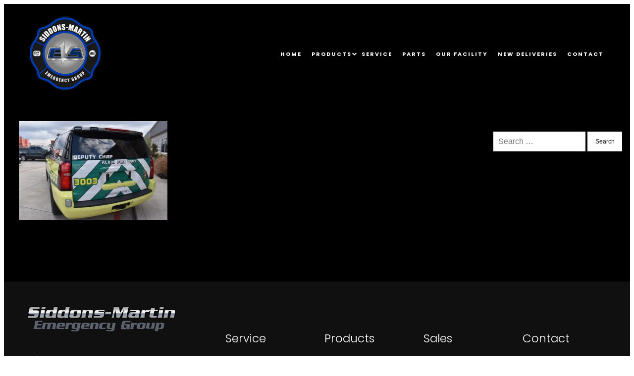

--- FILE ---
content_type: text/html; charset=UTF-8
request_url: https://evspecialists.com/?attachment_id=32084
body_size: 10344
content:
<!DOCTYPE html>
<html lang="en-US">
<head>
<meta charset="UTF-8">
<meta name="viewport" content="width=device-width, initial-scale=1">
<meta name='robots' content='index, follow, max-image-preview:large, max-snippet:-1, max-video-preview:-1' />
	<style>img:is([sizes="auto" i], [sizes^="auto," i]) { contain-intrinsic-size: 3000px 1500px }</style>
	
	<!-- This site is optimized with the Yoast SEO plugin v26.1.1 - https://yoast.com/wordpress/plugins/seo/ -->
	<title>DSC_0085 - EVS</title>
	<link rel="canonical" href="https://evspecialists.com/" />
	<meta property="og:locale" content="en_US" />
	<meta property="og:type" content="article" />
	<meta property="og:title" content="DSC_0085 - EVS" />
	<meta property="og:url" content="https://evspecialists.com/" />
	<meta property="og:site_name" content="EVS" />
	<meta property="og:image" content="https://evspecialists.com" />
	<meta property="og:image:width" content="1620" />
	<meta property="og:image:height" content="1080" />
	<meta property="og:image:type" content="image/jpeg" />
	<meta name="twitter:card" content="summary_large_image" />
	<script type="application/ld+json" class="yoast-schema-graph">{"@context":"https://schema.org","@graph":[{"@type":"WebPage","@id":"https://evspecialists.com/","url":"https://evspecialists.com/","name":"DSC_0085 - EVS","isPartOf":{"@id":"https://evspecialists.com/#website"},"primaryImageOfPage":{"@id":"https://evspecialists.com/#primaryimage"},"image":{"@id":"https://evspecialists.com/#primaryimage"},"thumbnailUrl":"https://evspecialists.com/wp-content/uploads/DSC_0085-1.jpg","datePublished":"2022-12-02T20:19:59+00:00","inLanguage":"en-US","potentialAction":[{"@type":"ReadAction","target":["https://evspecialists.com/"]}]},{"@type":"ImageObject","inLanguage":"en-US","@id":"https://evspecialists.com/#primaryimage","url":"https://evspecialists.com/wp-content/uploads/DSC_0085-1.jpg","contentUrl":"https://evspecialists.com/wp-content/uploads/DSC_0085-1.jpg","width":1620,"height":1080},{"@type":"WebSite","@id":"https://evspecialists.com/#website","url":"https://evspecialists.com/","name":"EVS","description":"Emergency Vehicle Specialties","potentialAction":[{"@type":"SearchAction","target":{"@type":"EntryPoint","urlTemplate":"https://evspecialists.com/?s={search_term_string}"},"query-input":{"@type":"PropertyValueSpecification","valueRequired":true,"valueName":"search_term_string"}}],"inLanguage":"en-US"}]}</script>
	<!-- / Yoast SEO plugin. -->


<link rel="alternate" type="application/rss+xml" title="EVS &raquo; Feed" href="https://evspecialists.com/feed/" />
<link rel="alternate" type="application/rss+xml" title="EVS &raquo; Comments Feed" href="https://evspecialists.com/comments/feed/" />
<script type="text/javascript">
/* <![CDATA[ */
window._wpemojiSettings = {"baseUrl":"https:\/\/s.w.org\/images\/core\/emoji\/16.0.1\/72x72\/","ext":".png","svgUrl":"https:\/\/s.w.org\/images\/core\/emoji\/16.0.1\/svg\/","svgExt":".svg","source":{"concatemoji":"https:\/\/evspecialists.com\/wp-includes\/js\/wp-emoji-release.min.js?ver=6.8.3"}};
/*! This file is auto-generated */
!function(s,n){var o,i,e;function c(e){try{var t={supportTests:e,timestamp:(new Date).valueOf()};sessionStorage.setItem(o,JSON.stringify(t))}catch(e){}}function p(e,t,n){e.clearRect(0,0,e.canvas.width,e.canvas.height),e.fillText(t,0,0);var t=new Uint32Array(e.getImageData(0,0,e.canvas.width,e.canvas.height).data),a=(e.clearRect(0,0,e.canvas.width,e.canvas.height),e.fillText(n,0,0),new Uint32Array(e.getImageData(0,0,e.canvas.width,e.canvas.height).data));return t.every(function(e,t){return e===a[t]})}function u(e,t){e.clearRect(0,0,e.canvas.width,e.canvas.height),e.fillText(t,0,0);for(var n=e.getImageData(16,16,1,1),a=0;a<n.data.length;a++)if(0!==n.data[a])return!1;return!0}function f(e,t,n,a){switch(t){case"flag":return n(e,"\ud83c\udff3\ufe0f\u200d\u26a7\ufe0f","\ud83c\udff3\ufe0f\u200b\u26a7\ufe0f")?!1:!n(e,"\ud83c\udde8\ud83c\uddf6","\ud83c\udde8\u200b\ud83c\uddf6")&&!n(e,"\ud83c\udff4\udb40\udc67\udb40\udc62\udb40\udc65\udb40\udc6e\udb40\udc67\udb40\udc7f","\ud83c\udff4\u200b\udb40\udc67\u200b\udb40\udc62\u200b\udb40\udc65\u200b\udb40\udc6e\u200b\udb40\udc67\u200b\udb40\udc7f");case"emoji":return!a(e,"\ud83e\udedf")}return!1}function g(e,t,n,a){var r="undefined"!=typeof WorkerGlobalScope&&self instanceof WorkerGlobalScope?new OffscreenCanvas(300,150):s.createElement("canvas"),o=r.getContext("2d",{willReadFrequently:!0}),i=(o.textBaseline="top",o.font="600 32px Arial",{});return e.forEach(function(e){i[e]=t(o,e,n,a)}),i}function t(e){var t=s.createElement("script");t.src=e,t.defer=!0,s.head.appendChild(t)}"undefined"!=typeof Promise&&(o="wpEmojiSettingsSupports",i=["flag","emoji"],n.supports={everything:!0,everythingExceptFlag:!0},e=new Promise(function(e){s.addEventListener("DOMContentLoaded",e,{once:!0})}),new Promise(function(t){var n=function(){try{var e=JSON.parse(sessionStorage.getItem(o));if("object"==typeof e&&"number"==typeof e.timestamp&&(new Date).valueOf()<e.timestamp+604800&&"object"==typeof e.supportTests)return e.supportTests}catch(e){}return null}();if(!n){if("undefined"!=typeof Worker&&"undefined"!=typeof OffscreenCanvas&&"undefined"!=typeof URL&&URL.createObjectURL&&"undefined"!=typeof Blob)try{var e="postMessage("+g.toString()+"("+[JSON.stringify(i),f.toString(),p.toString(),u.toString()].join(",")+"));",a=new Blob([e],{type:"text/javascript"}),r=new Worker(URL.createObjectURL(a),{name:"wpTestEmojiSupports"});return void(r.onmessage=function(e){c(n=e.data),r.terminate(),t(n)})}catch(e){}c(n=g(i,f,p,u))}t(n)}).then(function(e){for(var t in e)n.supports[t]=e[t],n.supports.everything=n.supports.everything&&n.supports[t],"flag"!==t&&(n.supports.everythingExceptFlag=n.supports.everythingExceptFlag&&n.supports[t]);n.supports.everythingExceptFlag=n.supports.everythingExceptFlag&&!n.supports.flag,n.DOMReady=!1,n.readyCallback=function(){n.DOMReady=!0}}).then(function(){return e}).then(function(){var e;n.supports.everything||(n.readyCallback(),(e=n.source||{}).concatemoji?t(e.concatemoji):e.wpemoji&&e.twemoji&&(t(e.twemoji),t(e.wpemoji)))}))}((window,document),window._wpemojiSettings);
/* ]]> */
</script>
<link rel='stylesheet' id='vc_extensions_cqbundle_adminicon-css' href='https://evspecialists.com/wp-content/plugins/vc-extensions-bundle/css/admin_icon.css?ver=6.8.3' type='text/css' media='all' />
<style id='wp-emoji-styles-inline-css' type='text/css'>

	img.wp-smiley, img.emoji {
		display: inline !important;
		border: none !important;
		box-shadow: none !important;
		height: 1em !important;
		width: 1em !important;
		margin: 0 0.07em !important;
		vertical-align: -0.1em !important;
		background: none !important;
		padding: 0 !important;
	}
</style>
<link rel='stylesheet' id='wp-block-library-css' href='https://evspecialists.com/wp-includes/css/dist/block-library/style.min.css?ver=6.8.3' type='text/css' media='all' />
<style id='classic-theme-styles-inline-css' type='text/css'>
/*! This file is auto-generated */
.wp-block-button__link{color:#fff;background-color:#32373c;border-radius:9999px;box-shadow:none;text-decoration:none;padding:calc(.667em + 2px) calc(1.333em + 2px);font-size:1.125em}.wp-block-file__button{background:#32373c;color:#fff;text-decoration:none}
</style>
<style id='global-styles-inline-css' type='text/css'>
:root{--wp--preset--aspect-ratio--square: 1;--wp--preset--aspect-ratio--4-3: 4/3;--wp--preset--aspect-ratio--3-4: 3/4;--wp--preset--aspect-ratio--3-2: 3/2;--wp--preset--aspect-ratio--2-3: 2/3;--wp--preset--aspect-ratio--16-9: 16/9;--wp--preset--aspect-ratio--9-16: 9/16;--wp--preset--color--black: #000000;--wp--preset--color--cyan-bluish-gray: #abb8c3;--wp--preset--color--white: #ffffff;--wp--preset--color--pale-pink: #f78da7;--wp--preset--color--vivid-red: #cf2e2e;--wp--preset--color--luminous-vivid-orange: #ff6900;--wp--preset--color--luminous-vivid-amber: #fcb900;--wp--preset--color--light-green-cyan: #7bdcb5;--wp--preset--color--vivid-green-cyan: #00d084;--wp--preset--color--pale-cyan-blue: #8ed1fc;--wp--preset--color--vivid-cyan-blue: #0693e3;--wp--preset--color--vivid-purple: #9b51e0;--wp--preset--gradient--vivid-cyan-blue-to-vivid-purple: linear-gradient(135deg,rgba(6,147,227,1) 0%,rgb(155,81,224) 100%);--wp--preset--gradient--light-green-cyan-to-vivid-green-cyan: linear-gradient(135deg,rgb(122,220,180) 0%,rgb(0,208,130) 100%);--wp--preset--gradient--luminous-vivid-amber-to-luminous-vivid-orange: linear-gradient(135deg,rgba(252,185,0,1) 0%,rgba(255,105,0,1) 100%);--wp--preset--gradient--luminous-vivid-orange-to-vivid-red: linear-gradient(135deg,rgba(255,105,0,1) 0%,rgb(207,46,46) 100%);--wp--preset--gradient--very-light-gray-to-cyan-bluish-gray: linear-gradient(135deg,rgb(238,238,238) 0%,rgb(169,184,195) 100%);--wp--preset--gradient--cool-to-warm-spectrum: linear-gradient(135deg,rgb(74,234,220) 0%,rgb(151,120,209) 20%,rgb(207,42,186) 40%,rgb(238,44,130) 60%,rgb(251,105,98) 80%,rgb(254,248,76) 100%);--wp--preset--gradient--blush-light-purple: linear-gradient(135deg,rgb(255,206,236) 0%,rgb(152,150,240) 100%);--wp--preset--gradient--blush-bordeaux: linear-gradient(135deg,rgb(254,205,165) 0%,rgb(254,45,45) 50%,rgb(107,0,62) 100%);--wp--preset--gradient--luminous-dusk: linear-gradient(135deg,rgb(255,203,112) 0%,rgb(199,81,192) 50%,rgb(65,88,208) 100%);--wp--preset--gradient--pale-ocean: linear-gradient(135deg,rgb(255,245,203) 0%,rgb(182,227,212) 50%,rgb(51,167,181) 100%);--wp--preset--gradient--electric-grass: linear-gradient(135deg,rgb(202,248,128) 0%,rgb(113,206,126) 100%);--wp--preset--gradient--midnight: linear-gradient(135deg,rgb(2,3,129) 0%,rgb(40,116,252) 100%);--wp--preset--font-size--small: 13px;--wp--preset--font-size--medium: 20px;--wp--preset--font-size--large: 36px;--wp--preset--font-size--x-large: 42px;--wp--preset--spacing--20: 0.44rem;--wp--preset--spacing--30: 0.67rem;--wp--preset--spacing--40: 1rem;--wp--preset--spacing--50: 1.5rem;--wp--preset--spacing--60: 2.25rem;--wp--preset--spacing--70: 3.38rem;--wp--preset--spacing--80: 5.06rem;--wp--preset--shadow--natural: 6px 6px 9px rgba(0, 0, 0, 0.2);--wp--preset--shadow--deep: 12px 12px 50px rgba(0, 0, 0, 0.4);--wp--preset--shadow--sharp: 6px 6px 0px rgba(0, 0, 0, 0.2);--wp--preset--shadow--outlined: 6px 6px 0px -3px rgba(255, 255, 255, 1), 6px 6px rgba(0, 0, 0, 1);--wp--preset--shadow--crisp: 6px 6px 0px rgba(0, 0, 0, 1);}:where(.is-layout-flex){gap: 0.5em;}:where(.is-layout-grid){gap: 0.5em;}body .is-layout-flex{display: flex;}.is-layout-flex{flex-wrap: wrap;align-items: center;}.is-layout-flex > :is(*, div){margin: 0;}body .is-layout-grid{display: grid;}.is-layout-grid > :is(*, div){margin: 0;}:where(.wp-block-columns.is-layout-flex){gap: 2em;}:where(.wp-block-columns.is-layout-grid){gap: 2em;}:where(.wp-block-post-template.is-layout-flex){gap: 1.25em;}:where(.wp-block-post-template.is-layout-grid){gap: 1.25em;}.has-black-color{color: var(--wp--preset--color--black) !important;}.has-cyan-bluish-gray-color{color: var(--wp--preset--color--cyan-bluish-gray) !important;}.has-white-color{color: var(--wp--preset--color--white) !important;}.has-pale-pink-color{color: var(--wp--preset--color--pale-pink) !important;}.has-vivid-red-color{color: var(--wp--preset--color--vivid-red) !important;}.has-luminous-vivid-orange-color{color: var(--wp--preset--color--luminous-vivid-orange) !important;}.has-luminous-vivid-amber-color{color: var(--wp--preset--color--luminous-vivid-amber) !important;}.has-light-green-cyan-color{color: var(--wp--preset--color--light-green-cyan) !important;}.has-vivid-green-cyan-color{color: var(--wp--preset--color--vivid-green-cyan) !important;}.has-pale-cyan-blue-color{color: var(--wp--preset--color--pale-cyan-blue) !important;}.has-vivid-cyan-blue-color{color: var(--wp--preset--color--vivid-cyan-blue) !important;}.has-vivid-purple-color{color: var(--wp--preset--color--vivid-purple) !important;}.has-black-background-color{background-color: var(--wp--preset--color--black) !important;}.has-cyan-bluish-gray-background-color{background-color: var(--wp--preset--color--cyan-bluish-gray) !important;}.has-white-background-color{background-color: var(--wp--preset--color--white) !important;}.has-pale-pink-background-color{background-color: var(--wp--preset--color--pale-pink) !important;}.has-vivid-red-background-color{background-color: var(--wp--preset--color--vivid-red) !important;}.has-luminous-vivid-orange-background-color{background-color: var(--wp--preset--color--luminous-vivid-orange) !important;}.has-luminous-vivid-amber-background-color{background-color: var(--wp--preset--color--luminous-vivid-amber) !important;}.has-light-green-cyan-background-color{background-color: var(--wp--preset--color--light-green-cyan) !important;}.has-vivid-green-cyan-background-color{background-color: var(--wp--preset--color--vivid-green-cyan) !important;}.has-pale-cyan-blue-background-color{background-color: var(--wp--preset--color--pale-cyan-blue) !important;}.has-vivid-cyan-blue-background-color{background-color: var(--wp--preset--color--vivid-cyan-blue) !important;}.has-vivid-purple-background-color{background-color: var(--wp--preset--color--vivid-purple) !important;}.has-black-border-color{border-color: var(--wp--preset--color--black) !important;}.has-cyan-bluish-gray-border-color{border-color: var(--wp--preset--color--cyan-bluish-gray) !important;}.has-white-border-color{border-color: var(--wp--preset--color--white) !important;}.has-pale-pink-border-color{border-color: var(--wp--preset--color--pale-pink) !important;}.has-vivid-red-border-color{border-color: var(--wp--preset--color--vivid-red) !important;}.has-luminous-vivid-orange-border-color{border-color: var(--wp--preset--color--luminous-vivid-orange) !important;}.has-luminous-vivid-amber-border-color{border-color: var(--wp--preset--color--luminous-vivid-amber) !important;}.has-light-green-cyan-border-color{border-color: var(--wp--preset--color--light-green-cyan) !important;}.has-vivid-green-cyan-border-color{border-color: var(--wp--preset--color--vivid-green-cyan) !important;}.has-pale-cyan-blue-border-color{border-color: var(--wp--preset--color--pale-cyan-blue) !important;}.has-vivid-cyan-blue-border-color{border-color: var(--wp--preset--color--vivid-cyan-blue) !important;}.has-vivid-purple-border-color{border-color: var(--wp--preset--color--vivid-purple) !important;}.has-vivid-cyan-blue-to-vivid-purple-gradient-background{background: var(--wp--preset--gradient--vivid-cyan-blue-to-vivid-purple) !important;}.has-light-green-cyan-to-vivid-green-cyan-gradient-background{background: var(--wp--preset--gradient--light-green-cyan-to-vivid-green-cyan) !important;}.has-luminous-vivid-amber-to-luminous-vivid-orange-gradient-background{background: var(--wp--preset--gradient--luminous-vivid-amber-to-luminous-vivid-orange) !important;}.has-luminous-vivid-orange-to-vivid-red-gradient-background{background: var(--wp--preset--gradient--luminous-vivid-orange-to-vivid-red) !important;}.has-very-light-gray-to-cyan-bluish-gray-gradient-background{background: var(--wp--preset--gradient--very-light-gray-to-cyan-bluish-gray) !important;}.has-cool-to-warm-spectrum-gradient-background{background: var(--wp--preset--gradient--cool-to-warm-spectrum) !important;}.has-blush-light-purple-gradient-background{background: var(--wp--preset--gradient--blush-light-purple) !important;}.has-blush-bordeaux-gradient-background{background: var(--wp--preset--gradient--blush-bordeaux) !important;}.has-luminous-dusk-gradient-background{background: var(--wp--preset--gradient--luminous-dusk) !important;}.has-pale-ocean-gradient-background{background: var(--wp--preset--gradient--pale-ocean) !important;}.has-electric-grass-gradient-background{background: var(--wp--preset--gradient--electric-grass) !important;}.has-midnight-gradient-background{background: var(--wp--preset--gradient--midnight) !important;}.has-small-font-size{font-size: var(--wp--preset--font-size--small) !important;}.has-medium-font-size{font-size: var(--wp--preset--font-size--medium) !important;}.has-large-font-size{font-size: var(--wp--preset--font-size--large) !important;}.has-x-large-font-size{font-size: var(--wp--preset--font-size--x-large) !important;}
:where(.wp-block-post-template.is-layout-flex){gap: 1.25em;}:where(.wp-block-post-template.is-layout-grid){gap: 1.25em;}
:where(.wp-block-columns.is-layout-flex){gap: 2em;}:where(.wp-block-columns.is-layout-grid){gap: 2em;}
:root :where(.wp-block-pullquote){font-size: 1.5em;line-height: 1.6;}
</style>
<link rel='stylesheet' id='wpos-magnific-style-css' href='https://evspecialists.com/wp-content/plugins/album-and-image-gallery-plus-lightbox-pro/assets/css/magnific-popup.css?ver=1.2.7' type='text/css' media='all' />
<link rel='stylesheet' id='wpos-ilightbox-style-css' href='https://evspecialists.com/wp-content/plugins/album-and-image-gallery-plus-lightbox-pro/assets/css/lightbox.css?ver=1.2.7' type='text/css' media='all' />
<link rel='stylesheet' id='wpos-slick-style-css' href='https://evspecialists.com/wp-content/plugins/album-and-image-gallery-plus-lightbox-pro/assets/css/slick.css?ver=1.2.7' type='text/css' media='all' />
<link rel='stylesheet' id='aigpl-pro-public-css-css' href='https://evspecialists.com/wp-content/plugins/album-and-image-gallery-plus-lightbox-pro/assets/css/aigpl-pro-public.css?ver=1.2.7' type='text/css' media='all' />
<link rel='stylesheet' id='bwg_sumoselect-css' href='https://evspecialists.com/wp-content/plugins/photo-gallery/css/sumoselect.min.css?ver=3.0.3' type='text/css' media='all' />
<link rel='stylesheet' id='bwg_font-awesome-css' href='https://evspecialists.com/wp-content/plugins/photo-gallery/css/font-awesome/font-awesome.min.css?ver=4.6.3' type='text/css' media='all' />
<link rel='stylesheet' id='bwg_mCustomScrollbar-css' href='https://evspecialists.com/wp-content/plugins/photo-gallery/css/jquery.mCustomScrollbar.min.css?ver=2.5.4' type='text/css' media='all' />
<link rel='stylesheet' id='bwg_frontend-css' href='https://evspecialists.com/wp-content/plugins/photo-gallery/css/bwg_frontend.css?ver=2.5.4' type='text/css' media='all' />
<link rel='stylesheet' id='siddons-style-css' href='https://evspecialists.com/wp-content/themes/siddons/style.css?ver=6.8.3' type='text/css' media='all' />
<link rel='stylesheet' id='OWDT-css' href='https://evspecialists.com/wp-content/themes/siddons/style-owdt.css?ver=1.3' type='text/css' media='all' />
<link rel='stylesheet' id='OWDT1-css' href='https://evspecialists.com/wp-content/themes/siddons/style-david.css?ver=6.8.3' type='text/css' media='all' />
<link rel='stylesheet' id='OWDT2-css' href='https://evspecialists.com/wp-content/themes/siddons/style-johnny.css?ver=6.8.3' type='text/css' media='all' />
<link rel='stylesheet' id='OWDT3-css' href='https://evspecialists.com/wp-content/themes/siddons/style-victor.css?ver=6.8.3' type='text/css' media='all' />
<link rel='stylesheet' id='OWDT4-css' href='https://evspecialists.com/wp-content/themes/siddons/style-ranjith.css?ver=6.8.3' type='text/css' media='all' />
<link rel='stylesheet' id='HOTpanels-css' href='https://evspecialists.com/wp-content/themes/siddons/hotspotpanel.css?ver=6.8.3' type='text/css' media='all' />
<link rel='stylesheet' id='VCforce-css' href='https://evspecialists.com/wp-content/plugins/js_composer/assets/css/js_composer.min.css?ver=6.8.3' type='text/css' media='all' />
<link rel='stylesheet' id='OWDT5-css' href='https://evspecialists.com/wp-content/themes/siddons/style-additions.css?ver=6.8.3' type='text/css' media='all' />
<script type="text/javascript" src="https://evspecialists.com/wp-includes/js/jquery/jquery.min.js?ver=3.7.1" id="jquery-core-js"></script>
<script type="text/javascript" src="https://evspecialists.com/wp-includes/js/jquery/jquery-migrate.min.js?ver=3.4.1" id="jquery-migrate-js"></script>
<script type="text/javascript" id="equal-height-columns-js-extra">
/* <![CDATA[ */
var equalHeightColumnElements = {"element-groups":{"1":{"selector":".equalheight-1","breakpoint":767},"2":{"selector":".equalheight-2","breakpoint":767},"3":{"selector":".equalheight-3","breakpoint":767},"4":{"selector":".equalheight-4","breakpoint":767},"5":{"selector":".equalheight-5","breakpoint":767}}};
/* ]]> */
</script>
<script type="text/javascript" src="https://evspecialists.com/wp-content/plugins/equal-height-columns/public/js/equal-height-columns-public.js?ver=1.2.1" id="equal-height-columns-js"></script>
<link rel="https://api.w.org/" href="https://evspecialists.com/wp-json/" /><link rel="alternate" title="JSON" type="application/json" href="https://evspecialists.com/wp-json/wp/v2/media/32084" /><link rel="EditURI" type="application/rsd+xml" title="RSD" href="https://evspecialists.com/xmlrpc.php?rsd" />
<link rel='shortlink' href='https://evspecialists.com/?p=32084' />
<link rel="alternate" title="oEmbed (JSON)" type="application/json+oembed" href="https://evspecialists.com/wp-json/oembed/1.0/embed?url=https%3A%2F%2Fevspecialists.com%2F%3Fattachment_id%3D32084" />
<link rel="alternate" title="oEmbed (XML)" type="text/xml+oembed" href="https://evspecialists.com/wp-json/oembed/1.0/embed?url=https%3A%2F%2Fevspecialists.com%2F%3Fattachment_id%3D32084&#038;format=xml" />
<meta name="generator" content="Powered by WPBakery Page Builder - drag and drop page builder for WordPress."/>
<style type="text/css">
.aigpl-img-count{
 display: none;
}
.aigpl-ilightbox-popup .ilightbox-title {
    display: none;
}
.aigpl-img-count{
font-style: normal;
font-weight: 300;
    color: #bdbdbd;
}
.aigpl-desc-wrapper {
    font-size: 1.2em;
font-weight: 300;
    color: #bdbdbd;
}
.aigpl-design-2 .aigpl-img-caption{

background: none;
}
.mfp-gallery .mfp-image-holder .mfp-figure{
	padding: 8px;
    background-color: #fff;
	border-radius: 5px;
	padding-bottom:15px;
}


.mfp-image-holder .mfp-close, .mfp-iframe-holder .mfp-close{
    color: #282828;
    top: 92%;
    margin-right: 10px;
    border-radius: 50%;
    width: 30px;
    height: 30px;
	text-align:right;
	right:0px;
}

.mfp-content{
	vertical-align: baseline;
	margin-top:70px;
}

.mfp-figure figure {
    margin: 0;
    margin-top: -38px;
}

.mfp-counter{
	position: relative;
	color:#282828;
	left: 80px;
	top:0px;
}
.mfp-arrow-left{
	left:-3%;
}
.mfp-arrow-right {
    right: 450px;
}

/*
.mfp-arrow{
	
	height: 30px;
	width: 30px;

}
*/
img.mfp-img{
	max-width:900px;
}

.mfp-close{
	line-height: 15px;
}

.mfp-title{
	display:none;
}

.mfp-zoom-out-cur, .mfp-zoom-out-cur .mfp-image-holder .mfp-close{
	cursor: pointer;
}
.mfp-arrow:before, .mfp-arrow:after{
	height: 0px;
	width: 0px;
	display:none;
}

.aigpl-lightbox-loader{
background-color: #444 !important;
}

.aigpl-img-title.aigpl-center {
    font-size: 25px;
    color: white;
    margin: 1em 0 0.5em;
    font-family: 'Poppins', sans-serif;
    line-height: 1.2;
    font-weight: 300;
}

.delivery_wrapper .aigpl-img-title {
    font-size: 19px !important; min-height: 50px
}

.aigpl-lightbox-loader{display: none}
</style>
<noscript><style> .wpb_animate_when_almost_visible { opacity: 1; }</style></noscript><link href='https://fonts.googleapis.com/css?family=Roboto+Slab:300|Poppins:300,400,700' rel='stylesheet' type='text/css'>
<link rel="stylesheet" href="https://maxcdn.bootstrapcdn.com/font-awesome/4.6.1/css/font-awesome.min.css">
<script type = "text/javascript" src = "https://ajax.googleapis.com/ajax/libs/jqueryui/1.11.3/jquery-ui.min.js"></script>
<link rel="shortcut icon" href="/favicon.ico">
<link rel="icon" sizes="16x16 32x32 64x64" href="/favicon.ico">
<link rel="icon" type="image/png" sizes="196x196" href="/favicon-192.png">
<link rel="icon" type="image/png" sizes="160x160" href="/favicon-160.png">
<link rel="icon" type="image/png" sizes="96x96" href="/favicon-96.png">
<link rel="icon" type="image/png" sizes="64x64" href="/favicon-64.png">
<link rel="icon" type="image/png" sizes="32x32" href="/favicon-32.png">
<link rel="icon" type="image/png" sizes="16x16" href="/favicon-16.png">
<link rel="apple-touch-icon" href="/favicon-57.png">
<link rel="apple-touch-icon" sizes="114x114" href="/favicon-114.png">
<link rel="apple-touch-icon" sizes="72x72" href="/favicon-72.png">
<link rel="apple-touch-icon" sizes="144x144" href="/favicon-144.png">
<link rel="apple-touch-icon" sizes="60x60" href="/favicon-60.png">
<link rel="apple-touch-icon" sizes="120x120" href="/favicon-120.png">
<link rel="apple-touch-icon" sizes="76x76" href="/favicon-76.png">
<link rel="apple-touch-icon" sizes="152x152" href="/favicon-152.png">
<link rel="apple-touch-icon" sizes="180x180" href="/favicon-180.png">
<script async src="https://www.googletagmanager.com/gtag/js?id=UA-108244901-1"></script>

<!-- Google Tag Manager -->
<script>(function(w,d,s,l,i){w[l]=w[l]||[];w[l].push({'gtm.start':
new Date().getTime(),event:'gtm.js'});var f=d.getElementsByTagName(s)[0],
j=d.createElement(s),dl=l!='dataLayer'?'&l='+l:'';j.async=true;j.src=
'https://www.googletagmanager.com/gtm.js?id='+i+dl;f.parentNode.insertBefore(j,f);
})(window,document,'script','dataLayer','GTM-5L89VBZ');</script>
<!-- End Google Tag Manager -->


<script>
  window.dataLayer = window.dataLayer || [];
  function gtag(){dataLayer.push(arguments);}
  gtag('js', new Date());

  gtag('config', 'UA-108244901-1');
</script>
</head>

<body class="attachment wp-singular attachment-template-default single single-attachment postid-32084 attachmentid-32084 attachment-jpeg wp-theme-siddons wpb-js-composer js-comp-ver-6.10.0 vc_responsive">

<!-- Google Tag Manager (noscript) -->
<noscript><iframe src="https://www.googletagmanager.com/ns.html?id=GTM-5L89VBZ"
height="0" width="0" style="display:none;visibility:hidden"></iframe></noscript>
<!-- End Google Tag Manager (noscript) -->


<div id="page" class="site">
	<header id="masthead" class="site-header" role="banner">
		<div class="site-branding">
				<a href="https://evspecialists.com/" rel="home"><img src="/wp-content/uploads/evs-logo.png" width="147" height="150" alt="logo" /></a>
		</div><!-- .site-branding -->

		<nav id="site-navigation" class="main-navigation" role="navigation">
			<div class="menu-main-menu-container"><ul id="primary-menu" class="menu"><li id="menu-item-30451" class="menu-item menu-item-type-custom menu-item-object-custom menu-item-30451"><a href="http://siddonsevsnew.wpengine.com/">HOME</a></li>
<li id="menu-item-26178" class="products-hide-home menu-item menu-item-type-custom menu-item-object-custom menu-item-has-children menu-item-26178"><a href="#">PRODUCTS</a>
<ul class="sub-menu">
	<li id="menu-item-26183" class="products-hide-home menu-item menu-item-type-custom menu-item-object-custom menu-item-26183"><a href="https://evspecialists.com/evs-division/police/">POLICE</a></li>
	<li id="menu-item-26179" class="products-hide-home menu-item menu-item-type-custom menu-item-object-custom menu-item-26179"><a href="https://evspecialists.com/evs-division/fire/">FIRE</a></li>
	<li id="menu-item-26181" class="products-hide-home menu-item menu-item-type-custom menu-item-object-custom menu-item-26181"><a href="https://evspecialists.com/evs-division/ems/">EMS</a></li>
</ul>
</li>
<li id="menu-item-16" class="menu-item menu-item-type-custom menu-item-object-custom menu-item-16"><a href="/need-services">SERVICE</a></li>
<li id="menu-item-18" class="menu-item menu-item-type-custom menu-item-object-custom menu-item-18"><a href="/need-parts/">PARTS</a></li>
<li id="menu-item-19" class="menu-item menu-item-type-custom menu-item-object-custom menu-item-19"><a href="/evs-division/our-facility/">OUR FACILITY</a></li>
<li id="menu-item-29284" class="menu-item menu-item-type-custom menu-item-object-custom menu-item-29284"><a href="/new-deliveries-evs/">NEW DELIVERIES</a></li>
<li id="menu-item-29256" class="menu-item menu-item-type-custom menu-item-object-custom menu-item-29256"><a href="/sales/">CONTACT</a></li>
</ul></div>		</nav><!-- #site-navigation -->
		
		<div class="ham-menu">
			<span class="ham-line"></span>
			<span class="ham-line"></span>
			<span class="ham-line"></span>
		</div>
		
	</header><!-- #masthead -->
	

	<div id="content" class="site-content">
<div id="primary" class="content-area">
  <main id="main" class="site-main" role="main">
    <article id="article-news-entry" class="hentry">
      <div class="entry-content">
        <div class="vc_row wpb_row vc_row-fluid">
          <div class="wpb_column vc_column_container vc_col-sm-9 blog_content">
            <div class="vc_column-inner ">
              <div class="wpb_wrapper">
                <div class="wpb_text_column wpb_content_element ">
                  <div class="wpb_wrapper">
                    
<article id="post-32084" class="post-32084 attachment type-attachment status-inherit hentry">
	<header class="entry-header">
		<h1 class="entry-title">DSC_0085</h1>	</header><!-- .entry-header -->

	<div class="entry-content">
		<p class="attachment"><a href='https://evspecialists.com/wp-content/uploads/DSC_0085-1.jpg'><img fetchpriority="high" decoding="async" width="300" height="200" src="https://evspecialists.com/wp-content/uploads/DSC_0085-1-300x200.jpg" class="attachment-medium size-medium" alt="" srcset="https://evspecialists.com/wp-content/uploads/DSC_0085-1-300x200.jpg 300w, https://evspecialists.com/wp-content/uploads/DSC_0085-1-1200x800.jpg 1200w, https://evspecialists.com/wp-content/uploads/DSC_0085-1-768x512.jpg 768w, https://evspecialists.com/wp-content/uploads/DSC_0085-1-1536x1024.jpg 1536w, https://evspecialists.com/wp-content/uploads/DSC_0085-1.jpg 1620w" sizes="(max-width: 300px) 100vw, 300px" /></a></p>
	</div><!-- .entry-content -->
</article><!-- #post-## -->
                  </div>
                </div>
              </div>
            </div>
          </div>
          <div class="wpb_column vc_column_container vc_col-sm-3 blog_sidebar">
            <div class="vc_column-inner ">
              <div class="wpb_wrapper">
                <div class="wpb_text_column wpb_content_element contactbox">
                  <div class="wpb_wrapper">
                                        <section id="search-2" class="widget widget_search"><form role="search" method="get" class="search-form" action="https://evspecialists.com/">
				<label>
					<span class="screen-reader-text">Search for:</span>
					<input type="search" class="search-field" placeholder="Search &hellip;" value="" name="s" />
				</label>
				<input type="submit" class="search-submit" value="Search" />
			</form></section>                                      </div>
                </div>
              </div>
            </div>
          </div>
        </div>
      </div>
      <!-- .entry-content --> 
    </article>
  </main>
  <!-- #main --> 
</div>
<!-- #primary -->
</div><!-- #content -->


<footer id="colophon" class="site-footer owdtfooter" role="contentinfo">
  <div class="footerwrapper">
    <div class="vc_col-sm-4">
      <a href="https://evspecialists.com/" rel="home"><img src="/wp-content/uploads/siddons-logo-metallic-dark.svg" alt="logo" /></a>
      <a href="https://www.facebook.com/EmergencyVehicleSpecialists?ref=hl" target="_blank"><i class="fa fa-facebook" aria-hidden="true"></i></a>
      
    </div>
    <div class="vc_col-sm-2 alter_mobile">
      <h3><a href="/need-services/">Service</a></h3>
    </div>
    <div class="vc_col-sm-2 alter_mobile">
       <h3><a href="#">Products</a></h3>
      <ul>
     <li><a href="http://www.whelen.com/auto/new" target="_blank">New Products</a></li>
     <li><a href="https://www.siddons-martin.com/airport-division/">Airport</a></li>
     <li><a href="https://www.siddons-martin.com/ems-division/">EMS</a></li>
     <li><a href="https://evspecialists.com/">EVS</a></li>
     <li><a href="https://www.siddons-martin.com/fire-division/">Fire</a></li>
     <li><a href="https://www.siddons-martin.com/wildland-division/">Wildland</a></li>
      </ul>
    </div>
    <div class="vc_col-sm-2 alter_mobile">
      <h3><a href="/sales/">Sales</a></h3>
      <ul>
      <li><a href="/sales/">Texas</a></li>
      <li><a href="/sales/">Louisiana</a></li>
      <li><a href="/sales/">New Mexico</a></li>
      </ul>  
    </div>
    <div class="vc_col-sm-2">
      <h3><a href="/sales">Contact</a></h3>
      <ul>
      <li><a href="tel:1-281-219-1920">281-219-1920</a></li>
      <li><a href="/sales/">All Contacts</a></li>
      </ul>
    </div>
    <div class="clear"></div>
    
    <div class="footertagline vc_col-sm-12">Protecting The Southwest Since 1973</div>
    <div class="footercopyright vc_col-sm-12"><span>© Siddons-Martin Emergency Group</span></div>
    <div class="owdtcreditbox">
      <div class="small_link">
        <a href="/terms-of-use-policy/">
          Terms of Use
        </a>
      </div>
      <div class="owdtcredit">
        <span><a href="https://owdt.com/" target="_blank">website <br />design</a></span><a href="https://owdt.com/" target="_blank"><img src="/wp-content/themes/siddons/images/owdt.svg" alt="owdt" /></a>
      </div>
    </div>
    </div>
</footer><!-- #colophon -->
</div><!-- #page --> 
<a id="scroll-to-top" href="#page" rel="m_PageScroll2id"><img src="/wp-content/uploads/upicon.svg" alt="up" width="40px" height="40px" />Return To Top</a>
		
<script type="speculationrules">
{"prefetch":[{"source":"document","where":{"and":[{"href_matches":"\/*"},{"not":{"href_matches":["\/wp-*.php","\/wp-admin\/*","\/wp-content\/uploads\/*","\/wp-content\/*","\/wp-content\/plugins\/*","\/wp-content\/themes\/siddons\/*","\/*\\?(.+)"]}},{"not":{"selector_matches":"a[rel~=\"nofollow\"]"}},{"not":{"selector_matches":".no-prefetch, .no-prefetch a"}}]},"eagerness":"conservative"}]}
</script>
		<script type="text/javascript">
		jQuery(document).bind('gform_post_render', function(evt,formid){
			var autoCompleteControllers	=	[];
			var RCs	=	[];
			
			var autocomplete = {};
			var autocompletesWraps	=	new Array();
			jQuery.each(autoCompleteControllers,function(i,field){
				var control	=	'input_'+field+'_1';
				autocompletesWraps.push(control);
				return autocompletesWraps; 				
			});

			jQuery.each(autocompletesWraps, function(index, name) {

				var field_id	=	name.split('_')[1]+'_'+name.split('_')[2];
				var rc_field	=	'rc_'+field_id;
				var restrict_country	=	RCs[rc_field];
				

				if( restrict_country!=='default' ){
					autocomplete[name] = new google.maps.places.Autocomplete(document.getElementById(name) , 
					{ 
						types: ['geocode'] , 
						componentRestrictions: {country: restrict_country}
					});					
				}
				else{
					autocomplete[name] = new google.maps.places.Autocomplete(document.getElementById(name) , { types: ['geocode'] });
				}
				google.maps.event.addListener(autocomplete[name], 'place_changed', function() {
					var place = autocomplete[name].getPlace();
					var form_id	=	name.split('_')[1];
					var field_id	=	name.split('_')[2];
					var addressLine1	=	'';
					var addressLine2	=	'';
					var addressLine3	=	'';
					var city	=	'';
					var state	=	'';
					var country	=	'';
					var postal_code	='';
					

					for (var i = 0; i < place.address_components.length; i++) {
 						var addressType = place.address_components[i].types[0];
 						var val	=	place.address_components[i].long_name
                    
						switch(addressType){
							case 'subpremise':
								addressLine1	+=	val+'/';		
							break;
							
							case 'street_number':
							case 'route':
								addressLine1	+=	val+' ';		
							break;	

                            case 'sublocality_level_1':    
							case 'sublocality_level_2':	
								addressLine2	=	val;
							break;

							case 'locality':	
							case 'administrative_area_level_2':							
								city	+=	val+' ';
							break;

							case 'administrative_area_level_1':
								state	=	val;
							break;	

							case 'country':
								country	=	val;
							break;	

							case 'postal_code':
								postal_code	=	val;
							break;	

							default:

						}
 	 				}
					jQuery('#input_'+form_id+'_'+field_id+'_1').val(addressLine1);
					jQuery('#input_'+form_id+'_'+field_id+'_2').val(addressLine2);
					jQuery('#input_'+form_id+'_'+field_id+'_3').val(city);
					jQuery('#input_'+form_id+'_'+field_id+'_4').val(state);
					jQuery('#input_'+form_id+'_'+field_id+'_5').val(postal_code);
					jQuery('#input_'+form_id+'_'+field_id+'_6').val(country);
				});
			});	
		});
		</script>
		<script type="text/javascript" id="page-scroll-to-id-plugin-script-js-extra">
/* <![CDATA[ */
var mPS2id_params = {"instances":{"mPS2id_instance_0":{"selector":"a[rel='m_PageScroll2id']","autoSelectorMenuLinks":"false","excludeSelector":"a[href^='#tab-'], a[href^='#tabs-'], a[data-toggle]:not([data-toggle='tooltip']), a[data-slide], a[data-vc-tabs], a[data-vc-accordion]","scrollSpeed":800,"autoScrollSpeed":"true","scrollEasing":"easeInOutExpo","scrollingEasing":"easeInOutCirc","forceScrollEasing":"false","pageEndSmoothScroll":"true","stopScrollOnUserAction":"false","autoCorrectScroll":"false","autoCorrectScrollExtend":"false","layout":"vertical","offset":0,"dummyOffset":"false","highlightSelector":"","clickedClass":"mPS2id-clicked","targetClass":"mPS2id-target","highlightClass":"mPS2id-highlight","forceSingleHighlight":"false","keepHighlightUntilNext":"false","highlightByNextTarget":"false","appendHash":"false","scrollToHash":"true","scrollToHashForAll":"false","scrollToHashDelay":0,"scrollToHashUseElementData":"true","scrollToHashRemoveUrlHash":"false","disablePluginBelow":0,"adminDisplayWidgetsId":"false","adminTinyMCEbuttons":"false","unbindUnrelatedClickEvents":"false","unbindUnrelatedClickEventsSelector":"","normalizeAnchorPointTargets":"false","encodeLinks":"false"}},"total_instances":"1","shortcode_class":"_ps2id"};
/* ]]> */
</script>
<script type="text/javascript" src="https://evspecialists.com/wp-content/plugins/page-scroll-to-id/js/page-scroll-to-id.min.js?ver=1.7.9" id="page-scroll-to-id-plugin-script-js"></script>
<script type="text/javascript" src="https://evspecialists.com/wp-content/plugins/photo-gallery/js/jquery.sumoselect.min.js?ver=3.0.3" id="bwg_sumoselect-js"></script>
<script type="text/javascript" src="https://evspecialists.com/wp-content/plugins/photo-gallery/js/jquery.mobile.min.js?ver=2.5.4" id="bwg_jquery_mobile-js"></script>
<script type="text/javascript" src="https://evspecialists.com/wp-content/plugins/photo-gallery/js/jquery.mCustomScrollbar.concat.min.js?ver=2.5.4" id="bwg_mCustomScrollbar-js"></script>
<script type="text/javascript" src="https://evspecialists.com/wp-content/plugins/photo-gallery/js/jquery.fullscreen-0.4.1.min.js?ver=0.4.1" id="bwg_jquery-fullscreen-js"></script>
<script type="text/javascript" id="bwg_gallery_box-js-extra">
/* <![CDATA[ */
var bwg_objectL10n = {"bwg_field_required":"field is required.","bwg_mail_validation":"This is not a valid email address.","bwg_search_result":"There are no images matching your search.","is_pro":"1"};
/* ]]> */
</script>
<script type="text/javascript" src="https://evspecialists.com/wp-content/plugins/photo-gallery/js/bwg_gallery_box.js?ver=2.5.4" id="bwg_gallery_box-js"></script>
<script type="text/javascript" src="https://evspecialists.com/wp-content/plugins/photo-gallery/js/bwg_embed.js?ver=2.5.4" id="bwg_embed-js"></script>
<script type="text/javascript" src="https://evspecialists.com/wp-content/plugins/photo-gallery/js/jquery.raty.min.js?ver=2.5.2" id="bwg_raty-js"></script>
<script type="text/javascript" src="https://evspecialists.com/wp-content/plugins/photo-gallery/js/jquery.featureCarousel.min.js?ver=2.5.4" id="bwg_featureCarousel-js"></script>
<script type="text/javascript" src="https://evspecialists.com/wp-content/plugins/photo-gallery/js/3DEngine/3DEngine.min.js?ver=1.0.0" id="bwg_3DEngine-js"></script>
<script type="text/javascript" id="bwg_frontend-js-extra">
/* <![CDATA[ */
var bwg_objectsL10n = {"bwg_select_tag":"Select Tag","bwg_order_by":"Order By","bwg_search":"Search","bwg_show_ecommerce":"Show Ecommerce","bwg_hide_ecommerce":"Hide Ecommerce","bwg_show_comments":"Show Comments","bwg_hide_comments":"Hide Comments","bwg_how_comments":"how Comments","bwg_restore":"Restore","bwg_maximize":"Maximize","bwg_fullscreen":"Fullscreen","bwg_search_tag":"SEARCH...","bwg_tag_no_match":"No tags found","bwg_all_tags_selected":"All tags selected","bwg_tags_selected":"tags selected","play":"Play","pause":"Pause","is_pro":"1"};
/* ]]> */
</script>
<script type="text/javascript" src="https://evspecialists.com/wp-content/plugins/photo-gallery/js/bwg_frontend.js?ver=2.5.4" id="bwg_frontend-js"></script>
<script type="text/javascript" src="https://evspecialists.com/wp-content/themes/siddons/js/navigation.js?ver=20151215" id="siddons-navigation-js"></script>
<script type="text/javascript" src="https://evspecialists.com/wp-content/themes/siddons/js/owdtscripts.js?ver=20170721b" id="owdtscripts.js-js"></script>
<script type="text/javascript" src="https://evspecialists.com/wp-content/themes/siddons/js/owdtscripts-david.js?ver=null" id="owdtscripts-david.js-js"></script>
<script type="text/javascript" src="https://evspecialists.com/wp-content/themes/siddons/js/owdtscripts-johnny.js?ver=null" id="owdtscripts-johnny.js-js"></script>
<script type="text/javascript" src="https://evspecialists.com/wp-content/themes/siddons/js/animatedlined.js?ver=null" id="animatedlined.js-js"></script>
<script type="text/javascript" src="https://evspecialists.com/wp-content/themes/siddons/js/modernizr-custom.js?ver=null" id="modernizr-custom.js-js"></script>
<script type="text/javascript" src="https://maps.googleapis.com/maps/api/js?v=3.exp&amp;signed_in=true&amp;libraries=places&amp;ver=6.8.3" id="BB google places-js"></script>
<div class="stickytab">Schedule Service</div>
</body>
</html>

--- FILE ---
content_type: text/css
request_url: https://evspecialists.com/wp-content/themes/siddons/style-owdt.css?ver=1.3
body_size: 12506
content:
/*
red	         #991717
gold         #ffa500

Headline     'Poppins', sans-serif          300, 400, 700
Body Copy    'Halant', sans-serif   	   300, 400
*/


/* General styling and layout */
body { margin: 0; font-size: 1em; color: white; font-family: 'Halant', sans-serif; line-height: normal; padding: 0.6vw; background-color: white }
body.menuopen { overflow: hidden }
#page { background-color: black }
.home #page { width: 100% }
h1, h2, h3, h4, h5, h6 { color: white; margin: 1em 0 0.5em; font-family: 'Poppins', sans-serif; line-height: 1.2; font-weight: 300 }
h1 { font-size: 2em; margin: 0; padding-bottom: 5px; line-height: 0.9 }
h2 { font-size: 1.75em; margin: 0; margin-bottom: 36px; }
h3 { font-size: 1.5em }
h4 { font-size: 1.4em }
h5 { font-size: 1.3em }
h5 + h2 { margin-top: -10px }
h6 { font-size: 1em }
.home h2 { font-size: 3em }
p { margin-top: 0; font-size: 1.3em }
article, aside, details, figcaption, figure, footer, header, hgroup, main, menu, nav, section, summary { display: block }
audio, canvas, progress, video { display: inline-block; vertical-align: baseline }
a { text-decoration: none; color: white }
a:active, a:focus, a:hover { outline: none }
a:visited, a:hover { color: white }
.readmore { cursor: pointer }
b, strong { font-family: 'Poppins', sans-serif }
ul, ol { margin: 0 0 25px; padding: 0 }
dfn { font-style: italic }
img { border: 0 }
textarea { overflow: auto }
table { border-collapse: collapse; border-spacing: 0 }
.with-iframe { background-color: white }
.whitetext { color: #FFF }
.hideme, #for-search-robots-only { display: none }
blockquote { padding: 0 25px; margin: 0 0 0 25px; border-left: 2px solid #BBB; font-size: 2.2em; color: #BBB; float: right; width: 50% }
blockquote p { line-height: normal; font-family: 'Poppins', sans-serif; font-style: italic; color: #000; }
.clear { clear: both; float: none }
.centered { text-align: center }
.largetext { font-size: 1.4em }
.padded-bottom { padding-bottom: 200px }
.highlight { background-color: #FFFF00 }
#masthead { padding: 25px }
#primary { padding: 0 0 75px }
.home #primary { padding: 0 0 100px }
.hentry { margin: 0 }
.entry-content { max-width: 1300px; margin: 0 auto; padding: 0 15px }
.entry-content a { text-decoration: none; color: #ffa500 }
.entry-content a:hover { text-decoration: underline }
footer a:hover { color: #ffa500 }
.entry-content ul { padding: 0; margin: 0 0 35px 0 }
.entry-content ul li { padding-left: 5px; margin: 0 0 10px 30px }
.entry-content img { max-width: 100%; height: auto }
.home .entry-header { display: none }
.main-navigation li { margin-left: 45px }
#masthead { padding: 25px 50px }
.site-branding { float: left }
#site-navigation.toggled .labelmenu { display: none }
#site-navigation.toggled .labelclose { }
#site-navigation.toggled button.menu-toggle { position: relative; z-index: 3 }
.menu-main-menu-container { float: right }
#primary-menu { float: left }
#primary-menu a:after { content: ""; position: absolute; width: 0%; height: 1px; bottom: 15px; left: 0; display: inline-block }
#primary-menu a:hover { color: #ffa500 }
#primary-menu a:hover:after { width: 100% }
button.menu-toggle, button.menu-toggle:active, button.menu-toggle:focus { outline: none }
#site-navigation, #site-navigation:active, #site-navigation:focus { border: none; outline: none }
button.menu-toggle { background: none; border-radius: 0; -webkit-box-shadow: none; box-shadow: none; text-shadow: none; color: black; font-size: 20px; border: 1px solid rgba(0,0,0,0.3); padding: 5px 19px 13px 0; float: right; position: relative; margin-left: 25px; margin-top: 7px }
button.menu-toggle:hover { padding-right: 13px }
button.menu-toggle:before { background-color: #ffa500; content: ""; position: absolute; top: 25%; right: 25%; bottom: 25%; left: 25%; opacity: 0; z-index: -1 }
button.menu-toggle:hover:before { top: 0; right: 0; bottom: 0; left: 0; opacity: 1 }
button.menu-toggle span { display: inline-block; width: 24px; height: 2px; background-color: black; margin-left: 15px }
button.menu-toggle:hover span { width: 30px }
button.menu-toggle span:before { content: ""; background-color: black; width: 30px; height: 2px; margin-top: -9px; display: block }
button.menu-toggle span:after { content: ""; background-color: black; width: 30px; height: 2px; margin-top: 16px; display: block }
.boxedcontent { max-width: 1100px; margin: 100px auto 75px !important }
.boxedcontent2 { max-width: 1400px; margin: 100px auto 75px !important }
.boxedcontent h5 { margin-top: 0 }
.boxedcontent + .bigpic { margin-top: -100px }
.homerow-2 + .boxedcontent { margin-top: 150px !important }
.bigpic { padding: 0 .6vw }
.bigpic img { width: 100%; height: auto }
#featureRow iframe, .bigpic iframe { width: 1410px; height: 793px; border: none;}
.gradientoverlay { position: absolute; top: 0; left: 0; width: 110%; height: 100%; /* Permalink - use to edit and share this gradient: http://colorzilla.com/gradient-editor/#000000+0,000000+33,000000+100&0+0,0.2+33,0.65+100 */ /* FF3.6-15 */ /* Chrome10-25,Safari5.1-6 */ background: -webkit-gradient(linear, left top, left bottom, from(rgba(0,0,0,0)), color-stop(33%, rgba(0,0,0,0.2)), to(rgba(0,0,0,0.65))); background: linear-gradient(to bottom, rgba(0,0,0,0) 0%, rgba(0,0,0,0.2) 33%, rgba(0,0,0,0.65) 100%); /* W3C, IE10+, FF16+, Chrome26+, Opera12+, Safari7+ */ filter: progid:DXImageTransform.Microsoft.gradient( startColorstr='#00000000', endColorstr='#a6000000', GradientType=0 ); /* IE6-9 */
}
a#scroll-to-top { color: #808080; position: fixed; z-index: -1; font-family: 'Poppins', sans-serif; bottom: 20px; right: 20px; width: 42px; font-size: 11px; line-height: 1; text-transform: uppercase; text-align: center; opacity: 0; -webkit-transition: all 0.5s; transition: all 0.5s }
a#scroll-to-top img { display: block; margin: 0 auto 10px }
.showthis { opacity: 1 !important }
.sidebarbox { background-color: #EDEDED; padding: 25px; margin-left: 30px }
.sidebarbox h3 { margin-top: 0 }
.sidebarbox h5 a { color: black }
.sidebarbox h6 { color: #808080; margin-top: 30px }
a.sidebarlink { padding: 10px 15px; border: 1px solid #BBB; color: black !important; display: inline-block; text-decoration: none !important; margin-top: 25px; width: 100%; text-align: center }
a.sidebarlink:hover { background-color: #ffa500; color: black !important }
#hero > .vc_column_container { position: relative }
#hero > .vc_column_container:before { content: ""; position: absolute; top: 0; left: 0; width: 100%; height: calc(100% + 8px); background-color: black; -webkit-animation: fadeout 1.5s 1.75s forwards; animation: fadeout 1.5s 1.75s forwards }
#hero > .vc_column_container > .vc_column-inner:after { content: url('/wp-content/uploads/evs-logo.png'); position: absolute; top: 50%; left: 50%; opacity: 0; -webkit-transform: translate(-50%, -50%); transform: translate(-50%, -50%); -webkit-animation: fadeinout 3s 0s forwards; animation: fadeinout 3s 0s forwards }
/*  other logos  */
.page-id-000 #hero > .vc_column_container > .vc_column-inner:after { content: url('') }


.menu-item-has-children:after { content: "\f078"; font-family: fontawesome; font-size: 10px; margin: -3px 0 0 3px }
.menu-item-has-children:hover:after { color: #ffa500 !important }
.twocol { max-width: 900px; margin-left: auto !important; margin-right: auto !important; text-align: center }
body .vc_toggle {padding: 15px; background: white; border: none}
body .vc_toggle_title>h4 {color: black}
body .vc_toggle_content {padding-top: 25px}
.entry-content .vc_toggle ul li {color: black}
body .vc_toggle_size_md.vc_toggle_default .vc_toggle_title {padding-left: 0; padding-right: 25px; position: relative}
body .vc_toggle_size_md.vc_toggle_default .vc_toggle_title:after {font-family: fontawesome; content: "\f078"; color: black; position: absolute; right: 0; -webkit-transition-duration: 0.5s; transition-duration: 0.5s; -webkit-transition-delay: 0s; transition-delay: 0s}
body .vc_toggle_size_md.vc_toggle_default .vc_toggle_title .vc_toggle_icon {display: none}
body .vc_toggle_size_md.vc_toggle_default.vc_toggle_active .vc_toggle_title:after {-webkit-transform: perspective(200px) rotateX(-180deg); transform: perspective(200px) rotateX(-180deg)}
.stickytab {position: fixed; top: 25%; left: -154px; cursor: pointer; background-color: white; padding: 5px 35px 5px 15px; color: black; font-family: 'Poppins', sans-serif; -webkit-transform: translateY(-50%); transform: translateY(-50%)}
.stickytab:after {content: "\f054"; font-family: fontawesome; position: absolute; top: 10px; right: 10px}
.stickytab.secondtime:after {content: "\f067"}
.stickytab.stickyactive {left: 0}
.stickytab:hover {background-color: #CECECE}
.stickytab.stickyactive:after {content: "\f054"}
.page-id-29426 .stickytab {display: none}
#homevideo1 ~ .h3wrapper {width: 395px}


/*#primary-menu*/
#site-navigation, .menu-main-menu-container { -webkit-transition-duration: 0.5s; transition-duration: 0.5s }
.main-navigation { width: calc(100% - 310px) !important; float: right; clear: none }
.borderbottom img { border-bottom: 5px solid #000 }
.centeredcontent { clear: both; margin: 150px 0 75px !important }
.centeredcontent .vc_column_container .vc_column-inner { padding: 0 }
.centeredcontent .vc_row { margin: 0 }
.centeredcontent .vc_column_container>.vc_column-inner { padding: 0 }
.centeredcontent .vc_column_container>.vc_column-inner .wpb_content_element { margin: 0 }
.homerow-1, .homerows { margin: 0 !important }
#homerows { margin: 0 }
#homerows .vc_column_container .vc_column-inner { padding: 0 }
.homerow-1 > .vc_row { margin: 0 }
.homerow-2 { margin: 0 !important }
.homerow-2 .vc_column-inner { padding: 0 !important }
.homerow-1 .vc_column_container>.vc_column-inner, .homerows .vc_column_container>.vc_column-inner { padding: 0 }
.homerowheight { background-color: black; overflow: hidden; position: relative; height: calc((100vh - 108px) / 2); background-size: cover; /*border: 8px solid black*/ }
.homerowheight a.readmore { padding: 5px 15px }
.homerowheight img { min-width: 100%; width: auto; height: auto; max-width: none; min-height: 100%; opacity: 1; position: absolute; top: 0; left: 50%; -webkit-transform: translateX(-50%); transform: translateX(-50%) }
.homerowheight:hover img { -webkit-transform: translateX(-50%) scale(1.05, 1.05); transform: translateX(-50%) scale(1.05, 1.05); /* opacity: 0.3 */ }
.homerowheight:hover { cursor: pointer }
.homerows h3, .homerows p:nth-of-type(2), .homerows p:last-of-type { padding: 0 10px }
.homerows h3, .homerows p, .homerows a { color: white; text-align: center }
.homerowheight .h3wrapper { position: absolute; top: 73%; overflow: hidden; left: 50%; -webkit-transform: translateX(-50%); transform: translateX(-50%); }
.homerowheight .h3wrapper:before { content: ""; position: absolute; top: 0; left: 0; width: 100%; height: 100%; background-color: white; -webkit-transform: translateX(-105%); transform: translateX(-105%) }
.homerowheight.mouseenter .h3wrapper:before { -webkit-animation: mouseenter 1s; animation: mouseenter 1s }
.homerowheight.mouseenter .h3wrapper h3 { -webkit-animation: mouseenterh3 1s; animation: mouseenterh3 1s }
.homerowheight.mouseenter p.boxdescriptions span { -webkit-animation: mouseenter2 0.7s 0.3s forwards; animation: mouseenter2 0.7s 0.3s forwards }
.homerowheight.mouseleave p.boxdescriptions span { -webkit-animation: mouseleave2 0.7s forwards; animation: mouseleave2 0.7s forwards }
.homerows h3 { font-weight: 700 !important; margin: 0 !important; text-transform: uppercase; font-size: 2em; padding: 7px 30px 3px 30px; position: relative; font-style: italic; -webkit-transition-duration: 0.7s; transition-duration: 0.7s }
.homerows p { margin: 0; font-size: 1rem }
.homerows p.boxdescriptions { position: absolute; top: 87%; overflow: hidden; color: white; bottom: auto !important }
.homerows p.boxdescriptions span { display: block; -webkit-transform: translateY(-50px); transform: translateY(-50px) }
.homerows p.boxdescriptions { width: 100% }
.homerows p:last-of-type { position: absolute; bottom: 25px; text-align: center; width: 100% }
.homerows:first-of-type .wpb_text_column.wpb_content_element:nth-of-type(2) p { position: relative; bottom: auto }
#homevideo1 { position: relative; max-width: 100%; min-height: 100% !important; width: auto !important; height: auto !important; min-width: 100% !important; -o-object-fit: cover; object-fit: cover; }
.homevideo .wpb_wrapper { width: 100%; height: 100% }
.homebox1 { background-image: url('/wp-content/uploads/box-ems.jpg') }
.homebox2 { background-image: url('/wp-content/uploads/box-airport.jpg') }
.homebox3 { background-image: url('/wp-content/uploads/box-products-2.jpg') }
.homebox4 { background-image: url('/wp-content/uploads/box-wildland.jpg') }
.homebox5 { } /* used for video, no background or overlay */
.homebox6 { background-image: url('/wp-content/uploads/box-police.jpg') }
.homebox7 { background-image: url('/wp-content/uploads/box-fire.jpg') }
.homebox8 { background-image: url('/wp-content/uploads/box-parts.jpg') }
.homebox9 { background-image: url('/wp-content/uploads/box-parts-2.jpg') }
#sidemenu-background { position: fixed; top: 0; right: 0; height: 100%; width: 50px; background-color: black; border-left: 1px solid #999 }
#sidemenu-background, #sidemenu-outside { display: none }
.sidemenu-item { background-color: black; position: fixed; right: -130px; width: 180px; line-height: 58px; height: 58px; border: 1px solid #999; color: white; font-family: 'Poppins', sans-serif; font-size: 12px; -webkit-transition-duration: 0.3s; transition-duration: 0.3s }
.sidemenu-item:hover { right: 0; cursor: pointer }
.sidemenu-item i { margin: 13px 5px 0 2px; font-size: 30px; display: block; width: 50px; float: left; opacity: 0.4; -webkit-transition-duration: 0.3s; transition-duration: 0.3s }
.sidemenu-item:hover i { opacity: 1 }
#sidemenu-item-1 { top: 160px }
#sidemenu-item-2 { top: 217px }
#sidemenu-item-3 { top: 274px }
#sidemenu-item-4 { top: 331px }
#sidemenu-item-5 { top: 388px }
#sidemenu-item-6 { top: 445px }
.home #sidemenu-background, .home .sidemenu-item { display: none }
.otherservicebox { background-size: cover; min-height: 300px; position: relative }
.otherservicebox1, .otherservicebox2, .otherservicebox3 { }
.otherservicebox h3 { color: white; text-align: center; padding-top: 50% }
.otherservicebox a { display: none }
.otherservicebox:hover { cursor: pointer }
.cq-hotspots p { font-size: 9px !important }
.cq-hotspots span { color: gray }
.entry-content p { font-weight: 300; color: #bdbdbd }
.pagetitlerow { background-size: cover; background-position: center; height: 500px; position: relative; margin-bottom: 55px; overflow: hidden }
.pagetitlerow h1, .pagetitlerow img { font-size: 3em; text-transform: capitalize; padding-top: 275px; -webkit-animation: h1slide 1s 0.6s forwards; animation: h1slide 1s 0.6s forwards; -webkit-transform: translateY(-200px); transform: translateY(-200px); opacity: 0 }
.pagetitlerow h1:before { content: ""; background: gray; height: 200px; width: 1px; display: block; position: absolute; top: 50px }
.pagetitlerow h4 {/*color: #ffa500;*/ margin-top: 5px; text-transform: uppercase; font-size: 12px; -webkit-animation: h1slide 1s 0.3s forwards; animation: h1slide 1s 0.3s forwards; opacity: 0 }
.pagetitlerow .wpb_content_element .wpb_wrapper { background-color: rgba(0,0,0,0); padding: 0; position: absolute; bottom: 25px; max-width: 50%; left: 25px; min-height: 90%; overflow: hidden }
.pagetitlerow .vc_column-inner { padding: 0 !important }
.pagetitlerow > .vc_col-sm-12 { height: 500px }
.narrowwidthrow { max-width: 980px; margin: 0 auto 35px !important }
.narrowwidthrow2 .wpb_content_element { max-width: 780px }
.introtext { background-color: black; margin: -35px 0 0 }
.introtext .wpb_wrapper { max-width: 800px; padding: 15px 0; margin: 0 auto }
.introtext .wpb_wrapper p { text-align: center; font-size: 1.6em; font-style: italic; font-family: 'Poppins', sans-serif; color: white }
.introtext2 { background-color: #FFF; margin: -25px 0 50px; position: relative }
.introtext2 .wpb_wrapper {/*max-width: 800px;*/ padding: 15px 0; margin: 0 auto }
.introtext2 .wpb_wrapper p { text-align: center; font-size: 1.6em; color: black; margin: 0 }
.introtext2 .wpb_content_element { position: relative }
.introtext2 img { width: 75px; background: white; border: 3px solid black; padding: 15px; position: absolute; bottom: -108px; right: -15px; -webkit-animation: arrowslide 1.5s 1s forwards; animation: arrowslide 1.5s 1s forwards; -webkit-transform: translateY(-50px); transform: translateY(-50px); -webkit-transition-timing-function: ease; transition-timing-function: ease }
.introtext2 .wpb_wrapper, .introtext2 .wpb_content_element, .introtext2 p { width: 100%; position: relative; display: block }
.introtext2 .vc_column-inner { padding: 8px !important }
.introtext2 .vc_column-inner .wpb_wrapper { -webkit-box-shadow: 0 0 0 3px black; box-shadow: 0 0 0 3px black; padding: 0 !important; margin: 0 !important }
.introtext2 .wpb_content_element { margin: 0 !important }
.introtext2 .wpb_content_element .wpb_wrapper { padding: 35px !important }
.centeredtext { text-align: center }
.left-right-paragraphs { margin: 0 0 65px; text-align: center }
.left-right-paragraphs .vc_col-sm-6:first-of-type { border-right: 1px solid #333 }
.left-right-paragraphs .vc_col-sm-4:nth-of-type(1) { padding-right: 15px; border-right: 1px solid #333 }
.left-right-paragraphs .vc_col-sm-4:nth-of-type(2) { padding-right: 15px; border-right: 1px solid #333 }
.left-right-paragraphs .vc_col-sm-4:nth-of-type(3) { padding-left: 15px }
.left-right-paragraphs .wpb_content_element { padding: 25px 0 100px }
.left-right-paragraphs h3 { font-size: 2.6em; }
.left-right-paragraphs p { padding: 0 45px }
.tooltipcontainer { }
.tooltipheader { display: block; margin: 25px; color: black; font-weight: 700 }
.tooltipphone a { display: block; margin: 0 0 15px; font-size: 12px; color: black }
.tooltiplink { display: inline-block; border: 1px solid black; font-size: 12px; padding: 1px 12px; color: black }
.tooltiplink:hover { color: white; background-color: black }
.cq-hotspots .hotspot-item a i { font-size: 25px !important }
.featured-banner { background-size: cover }
.featured-banner .wpb_wrapper .wpb_content_element:first-of-type { position: absolute; top: 25px; left: 25px; width: 25%; padding: 25px; background-color: rgba(0,0,0,1) }
.featured-banner .wpb_wrapper .wpb_content_element:last-of-type { position: absolute; bottom: 25px; right: 25px; width: 25%; margin: 0 !important; padding: 25px; background-color: rgba(0,0,0,1) }
.featured-banner h3 { margin: 0; color: white }
.featured-banner p { margin: 0; font-size: 15px }
.featured-banner .vc_column-inner { padding: 0 !important }
.featured-banner .vc_column-inner > .wpb_wrapper { min-height: 600px; position: relative }
.featured-banner .wpb_wrapper .wpb_content_element:last-of-type h3 { font-size: 4em }
.featured-banner i { font-size: 2em; margin-bottom: 15px }
.specialbackground { padding: 25px; margin-top: 50px !important }
.specialbackground .vc_column-inner { max-width: 980px; margin: 0 auto }
.pushleft { max-width: 800px; margin: 0 !important }
.extrainfobox { position: absolute; top: -25px; left: 70%; width: 25%; padding: 25px }
.extrainfobox h3, .contactbox h3 { margin: 0 0 25px; color: white; line-height: 0.9 }
.extrainfobox h6, .contactbox h6 { margin: 0 0 20px; color: white; line-height: 1.7 }
.extrainfobox a, .contactbox a { color: white }
.introtext .wpb_wrapper { max-width: 600px; padding: 15px 0; margin: 0 auto }
.introtext .wpb_wrapper .wpb_wrapper:after { content: ""; background: #ffa500; width: 200px; height: 1px; display: block; margin: 15px auto 0 }
.contactbox { border-right: 1px solid #333; padding-right: 25px; text-align: right }
.extramarginbottom { margin-bottom: 50px }
.linedbottom { padding-bottom: 100px }
.linedbottom:after { content: ""; display: block; width: 1px; height: 100px; left: 50%; -webkit-transform: translateX(-50%); transform: translateX(-50%); background-color: #333; top: 65px; position: absolute }
.leadershipsection { margin-bottom: 75px }
.leadershipsection p { margin-bottom: 0 }
.leadershipsection h3 { margin-top: 0; font-size: 1.5em !important }
.leadershipsection h4 { font-family: 'Halant', sans-serif; font-size: 1em; margin-top: -0.3em }
.leadershipsection h5 { font-size: 1em; font-weight: 700; margin-top: 1.7em }
.leadershipcolumn { float: left; width: calc((100% - 120px) / 5); margin: 0 30px 0 0 !important }
.leadershipcolumn:last-of-type { margin: 0 !important }
.leadershipcolumn .vc_col-sm-6:last-of-type img { width: 30px; height: auto }
.leadershipcolumn .vc_column-inner { padding: 0 !important }
.leadershipcolumn .vc_col-sm-6 { float: none; width: 100% }
.leadershipcolumn .vc_col-sm-6:last-of-type { text-align: center }
.leadership_heading { text-align: center; height: 60px }
.homerow-not-home .homerowheight { height: 300px }
.homerow-not-home .homerowheight .h3wrapper { bottom: 15px; top: auto }
.homerow-not-home .homerowheight .h3wrapper { width: 90% }
.left-right-paragraphs .expandcolumn-wrapper-1 .wpb_content_element { padding: 0; margin: 0 }
.expandcolumn-1 h3, .expandcolumn-2 h3, .expandcolumn-3 h3 { margin-top: 15px }
.expandcolumn-wrapper-1.columnhovered .expandcolumn-1 { max-height: none; overflow: visible }
.expandcolumn-wrapper-1.columnhovered .expandbutton-1, .expandcolumn-wrapper-1.columnhovered .expandbutton-2, .expandcolumn-wrapper-1.columnhovered .expandbutton-3 { display: none }
.page-id-3328 .left-right-paragraphs { text-align: left }
.page-id-3328 .left-right-paragraphs .wpb_content_element { padding: 25px }
.page-id-3328 .left-right-paragraphs h3 { margin-bottom: 25px }
.page-id-3328 .left-right-paragraphs p { padding: 0 }
.margin-bottom-sm { margin-bottom: 5px }
.expandbox-1 { min-height: 150px }
.spacer-md { height: 35px }
.homerowheight.slideshowlink { height: /* 244px */ auto }
.homerowheight.slideshowlink img { min-height: 0; left: 0; -webkit-transform: none; transform: none; min-width: 0; -webkit-box-shadow: 2px 3px 6px rgba(0,0,0,0.7); box-shadow: 2px 3px 6px rgba(0,0,0,0.7) }
.homerowheight.slideshowlink img:nth-child(1) { max-width: 100%; position: relative }
.homerowheight.slideshowlink img:nth-child(2) { max-width: 93.7%; margin-left: 4%; margin-top: 3%; position: absolute }
.homerowheight.slideshowlink img:nth-child(3) { max-width: 93.7%; margin-left: 2%; margin-top: 6%; position: absolute }
.homerowheight.slideshowlink:hover img:nth-child(2) { margin-left: 3%; margin-top: 4%; -webkit-box-shadow: 3px 4px 8px rgba(0,0,0,0.9); box-shadow: 3px 4px 8px rgba(0,0,0,0.9) }
.homerowheight.slideshowlink:hover img:nth-child(3) { margin-left: 0%; margin-top: 7.5%; -webkit-box-shadow: 3px 4px 8px rgba(0,0,0,0.9); box-shadow: 3px 4px 8px rgba(0,0,0,0.9) }
.QuerySales a { opacity: 0.6 }




/* Slideout Panel and Overlay */
#slideout-overlay, #slideout-overlay2, #slideout-overlay3, #slideout-overlay4 { content: ""; position: fixed; top: 0; left: -120%; width: 25.5%; height: 100%; margin: 0; background-color: rgba(0,0,0,0.85); z-index: 1000 /* yes 999 */; overflow-y: auto; -webkit-transition-timing-function: ease-out; transition-timing-function: ease-out }
#slideout-overlay.slideout-overlay-active, #slideout-overlay2.slideout-overlay-active, #slideout-overlay3.slideout-overlay-active, #slideout-overlay4.slideout-overlay-active { left: 0 }
body.slideout-is-active { overflow: hidden; /*margin-right: 20px*/ }
#slideout-overlay h2 + p img, #slideout-overlay2 h2 + p img, #slideout-overlay3 h2 + p img, #slideout-overlay4 h2 + p img { margin-top: 100px }
#slideout-panel, #slideout-panel2, #slideout-panel3, #slideout-panel4 { position: fixed; top: 0; left: 150%; width: 75%; height: 100%; margin: 0; padding: 50px; background-color: black; overflow-y: scroll; z-index: 1000 /* yes 999 */; -webkit-transition-timing-function: ease-out; transition-timing-function: ease-out }
#slideout-panel.slideout-active, #slideout-panel2.slideout-active, #slideout-panel3.slideout-active, #slideout-panel4.slideout-active { left: 25% }
#slideout-panel h2, #slideout-panel2 h2, #slideout-panel3 h2, #slideout-panel4 h2 { }
#slideout-panel h3, #slideout-panel2 h3, #slideout-panel3 h3, #slideout-panel4 h3, #slideout-panel h4, #slideout-panel2 h4, #slideout-panel3 h4, #slideout-panel4 h4 { }
#slideout-panel p, #slideout-panel2 p, #slideout-panel3 p, #slideout-panel4 p { font-size: 1.2em; line-height: 1.5 }
#slideout-panel p + h3, #slideout-panel2 p + h3, #slideout-panel3 p + h3, #slideout-panel4 p + h3 { margin-top: 35px }
#slideout-panel li, #slideout-panel2 li, #slideout-panel3 li, #slideout-panel4 li { margin: 0 50px 5px 0; font-size: 1.2em; line-height: 1.5 }
#slideout-panel a, #slideout-panel2 a, #slideout-panel3 a, #slideout-panel4 a { }
#slideout-panel p:first-of-type, #slideout-panel2 p:first-of-type, #slideout-panel3 p:first-of-type, #slideout-panel4 p:first-of-type { margin-top: 0px }
#slideout-panel p:last-of-type, #slideout-panel2 p:last-of-type, #slideout-panel3 p:last-of-type, #slideout-panel4 p:last-of-type { margin: 0 !important }
#slideout-panel p.desc_trig_outter:last-of-type, #slideout-panel2 p.desc_trig_outter:last-of-type, #slideout-panel3 p.desc_trig_outter:last-of-type, #slideout-panel4 p.desc_trig_outter:last-of-type { margin-bottom: 0px !important }
#slideout-panel > .wpb_column > .vc_column-inner, #slideout-panel2 > .wpb_column > .vc_column-inner, #slideout-panel3 > .wpb_column > .vc_column-inner, #slideout-panel4 > .wpb_column > .vc_column-inner { padding-left: 0; padding-right: 0; padding-top: 0 }
#slideout-panel .wpb_content_element, #slideout-panel2 .wpb_content_element, #slideout-panel3 .wpb_content_element, #slideout-panel4 .wpb_content_element { margin-bottom: 0 }
.slideout-venue { background-color: #00AEEF }
.slideout-venue svg, .slideout-venue img { max-width: 650px; padding: 75px 0 0 75px }
.slideout-venue.max90img svg, .slideout-venue.max90img img { max-width: 50% }
.slideout-close { position: absolute; top: 0; left: 0; width: 100%; height: 70px; color: white; text-align: right; padding: 26px 80px 0 0 }
#slideout-panel.slideout-active .labelclose, #slideout-panel2.slideout-active .labelclose, #slideout-panel3.slideout-active .labelclose, #slideout-panel4.slideout-active .labelclose { display: block }
.slideout-title { padding: 50px 75px 40px }
.slideout-title h2 { margin: 0; color: white; font-size: 60px; line-height: 1 }
.slideout-title h4 { margin: 0; color: white; padding: 5px 0 0 0; line-height: 1 }
.slideout-body { padding-top: 100px }
.slideout-body h3 { margin: 0 0 40px; padding: 15px 15px 15px 75px; background-color: white; color: #00AEEF }
.slideout-body ul, .slideout-body ol { margin: 0 0 40px 0 !important; padding: 15px 75px 15px 75px }
.slideout-body ul li, .slideout-body ol li { color: white; font-size: 1.2em; margin: 0 0 20px 23px; padding: 0; font-weight: 300 }
.slideout-back-wrapper { padding: 10px 0 40px 55px; position: absolute; bottom: 0; }
#slideout-back, #slideout-back2, #slideout-back3, #slideout-back4 { font-size: 1em; color: white; padding: 15px 25px; display: inline-block; border: 1px solid white; position: relative; line-height: 1.1; cursor: pointer }
#slideout-back:hover, #slideout-back2:hover, #slideout-back3:hover, #slideout-back4:hover { background-color: white; border-color: white; text-decoration: none; color: #991717 }
#slideout-back:before, #slideout-back2:before, #slideout-back3:before, #slideout-back4:before { font-family: fontawesome; content: "\f177"; margin-right: 8px }
#slideout-panel img, #slideout-panel2 img, #slideout-panel3 img, #slideout-panel4 img { border: 4px solid #ffffff; width: 100% }




/* Depth Modal */
.avgrund-popup { position: fixed !important; top: 0 !important; left: 50% !important; margin-top: 0px !important; margin-left: 0 !important; min-width: 100% !important; height: 100% !important; min-height: 100vh !important; max-width: none !important; max-height: none !important; border-radius: 0 !important; background: black !important; -webkit-transform: translateX(-50%) !important; transform: translateX(-50%) !important; -webkit-transform-origin: inherit !important; transform-origin: inherit !important; }
.avgrund-popup .ngg-gallery-slideshow-image img {/* no style overrides to preserve full-screen appearance */ }
.avgrund-content { padding: 0 !important; }
.avgrund-content p { display: none }
.avgrund-close { display: inline-block; top: 0px !important; right: 0 !important; width: 60px !important; height: 60px !important; color: #fff; background: url(/wp-content/themes/siddons/images/icon-x.svg) no-repeat center center #991717; background-size: 35px 35px; }
.avgrund-close:hover { background-color: #000; }
.avgrund-close img { display: none; }
.avgrund-active body { -webkit-transform: scale( 1 ) !important; transform: scale( 1 ) !important; -webkit-filter: blur(0) !important; -moz-filter: blur(0) !important; -ms-filter: blur(0) !important; -o-filter: blur(0) !important; filter: blur(0) !important; }
.avgrund-content .hoverlink { display: block; margin: 0 auto; width: 100%; max-width: 100%; }
/* Careers Entries */
.hotspot-panel .back-to-360 { background-color: transparent; border: none; left: 10px; top: 15px }
.hotspot-panel .back-to-360 .cross::before, .hotspot-panel .back-to-360 .cross::after { background-color: white; width: 40px }
button.back-to-360:after { content: "Close"; margin-left: 54px; color: white }
body.slidepanelactive { overflow: hidden; }
.placeholder { background-size: cover; background-position: center; top: 0; left: 0; text-align: center; width: 100%; overflow: hidden; position: absolute; height: 100vh; z-index: -1; margin-bottom: 0 }
#hotspot-1 .vc_column_container>.vc_column-inner, #hotspot-2 .vc_column_container>.vc_column-inner, #hotspot-3 .vc_column_container>.vc_column-inner, #hotspot-4 .vc_column_container>.vc_column-inner, #hotspot-5 .vc_column_container>.vc_column-inner, #hotspot-6 .vc_column_container>.vc_column-inner { padding: 0 }
#hotspot-1 .wpb_content_element, #hotspot-2 .wpb_content_element, #hotspot-3 .wpb_content_element, #hotspot-4 .wpb_content_element, #hotspot-5 .wpb_content_element, #hotspot-6 .wpb_content_element { margin-bottom: 0 }
#hotspot-1, #hotspot-2, #hotspot-3, #hotspot-4, #hotspot-5, #hotspot-6 { /*display: none*/ }
.slidepanel-photo { padding: 40px 3rem 0rem; height: 100% !important }
.slidepanel-text { overflow-y: scroll; padding: 40px 70px 0rem 3rem !important; }
.hotspot-panel h2 { margin-top: 0.5em }
.hotspot-panel { z-index: 101 }
.hotspot-panel > .vc_col-sm-12 { height: 100% }
.slidepanel-photo > .vc_column-inner { height: 100%; background-size: cover; background-position: center }




/* 404 page */
.wrap404 { max-width: 600px; margin: 0 auto; margin-top: 150px }
.wrap404 .vc_row { margin-bottom: 35px }
.left404 { padding-top: 70px; padding-right: 25px !important }
.right404 { padding-top: 35px; padding-left: 25px !important; border-left: 1px solid white }
.wrap404 .search-field { width: calc(100% - 104px); color: white !important; border: 1px solid white; border-radius: 0; padding: 0 10px; height: 40px; background: none }
.wrap404 input[type="submit"] { border: 1px solid white; border-radius: 0; -webkit-box-shadow: none; box-shadow: none; color: white; padding: 0; width: 100px; height: 40px; text-shadow: none; background: none; position: relative; top: -1px }
.wrap404 input[type="submit"]:hover { color: black; background: white }
.toppages { max-width: 600px; margin: 100px auto }
.toppages h2 { text-align: center }
.toppages div { border-top: 1px solid white; padding: 0 10px }
.toppages div:last-of-type { border-bottom: 1px solid white }
.toppages a { display: block; color: white }
.toppages span { font-size: 2em; font-weight: 100; letter-spacing: -0.05em; position: relative; top: 4px; padding-right: 10px }
.toppages i { float: right; margin-right: 10px; color: white }
.toppages a, .toppages i { line-height: 3em }
.toppages div:hover i { margin-right: 5px }
.toppages div:hover { background-color: white }
.toppages div:hover a, .toppages div:hover i { color: black }




/* Timeline Gallery / Popup Styles - Ranjith Oct 2016*/
.popmake-content iframe { width: 100%; height: 93vh; border: none; }
.popmake-title { display: none; }
body.page-template-page-production { background-color: black }
.page-template-page-production, .page-template-page-production #primary { padding: 0px; }
.page-template-page-production #page { width: 100%; }
.page-template-page-production .entry-content { padding: 0px; max-width: 1500px; }
.page-template-page-production .entry-content h2 { color: #999; font-size: 1em; margin: 0 }
.item_open { display: none !important; }
.timeline .item img, #content .timeline .item img { width: 100% !important; height: auto !important; cursor: pointer }
.con_borderImage { display: none !important }
.timeline_items_wrapper { background: black !important }
.timeline_items { background-color: #000 !important }
#content .item { background-color: #222 !important }
#tl4 .item h2, #content #tl4 .item h2 { font-size: 14px !important; color: #ffa500 !important }
.t_line_node { color: #888888 !important }
.ngg-slideshow .image-placeholder { max-height: 85vh; } /* by Ranjith for In-Production Timeline Galleries */
.ngg-slideshow .image-placeholder { max-height: none } /* by Victor at Kyle's request for Airport Division page - might need to modify later */
.ngg-imagebrowser h3 { display: none; }
html.pum-open.pum-open-overlay.pum-open-scrollable .pum-overlay.pum-active { overflow: hidden !important; }
.ngg-imagebrowser img { max-width: 75% !important; }
.ngg-imagebrowser-nav { width: 100%; max-width: 1000px; margin: 0 auto; position: absolute; top: 290px; left: 50%; -webkit-transform: translateX(-50%); transform: translateX(-50%) }
.ngg-imagebrowser .pic { border: none !important }
.siddons-timeline { font-family: 'Poppins', sans-serif; line-height: 1.2; font-weight: 300; margin-bottom: 75px !important }
#tl4 .item h2, #content #tl4 .item h2 { display: none }
.timeline.flatLine a.t_line_node:after, #content .timeline.flatLine a.t_line_node:after { }
.timeline.flatLine a.t_line_node:after, #content .timeline.flatLine a.t_line_node:after { top: 25px; left: 60% }
.timeline a.t_line_node, #content .timeline a.t_line_node { background: none !important }
.t_node_desc span { opacity: 0 }
.siddons-timeline h2 { display: inline-block; font-size: 25px; position: relative; margin-left: 75px; margin-top: 0 }
.siddons-timeline h3 { display: inline-block; font-size: 25px; position: relative; margin-left: 130px; margin-top: 0 }
.siddons-timeline h4 { display: inline-block; position: relative; margin-left: 130px; margin-top: 0; font-size: 58px }
.siddons-timeline h2:before { content: url(/wp-content/uploads/icon-directions.svg) }
.siddons-timeline h3:before { content: url(/wp-content/uploads/icon-wheel.svg) }
.siddons-timeline h4:before { content: url(/wp-content/uploads/icon-clipboard.svg) }
.siddons-timeline h2:before, .siddons-timeline h3:before, .siddons-timeline h4:before { opacity: 0.4; display: inline-block; width: 55px; height: auto; position: absolute; left: -70px; top: 0px }
h4.t_line_month { display: block; margin-left: auto }
h4.t_line_month:before { display: none }
.timeline .item { position: relative; cursor: pointer }
.timeline .item:after { content: ""; background-color: #991717; width: 100%; height: 100%; left: 0; top: 0; position: absolute; z-index: 0; opacity: 0 }
.item .read_more { opacity: 0; padding: 13px 15px 10px !important; background: rgba(0,0,0,0) !important; letter-spacing: 1.5px !important; font-weight: 300 !important; font-family: 'Poppins' !important; text-transform: uppercase; top: 40%; text-align: center; width: 100% }
.item:hover .read_more { opacity: 1; z-index: 3 }
.item:hover:after { opacity: 0.6 }
.counter { display: none }
.ngg-imagebrowser-nav .back, .ngg-imagebrowser-nav .next { border: none !important; width: 39px; height: 100px; padding: 0 !important }
.ngg-imagebrowser-nav .back a, .ngg-imagebrowser-nav .next a { opacity: 0; display: block; height: 100%; width: 100% }
.ngg-imagebrowser-nav .back { background-image: url('/wp-content/uploads/arrows.svg'); background-size: cover; background-position: left top }
.ngg-imagebrowser-nav .next { background-image: url('/wp-content/uploads/arrows.svg'); background-size: cover; background-position: right top }
.pum-theme-261 .pum-content + .pum-close, .pum-theme-default-theme .pum-content + .pum-close { font-family: 'Poppins', sans-serif !important; font-weight: 300 !important }
.pum-theme-261 .pum-content + .pum-close:hover, .pum-theme-default-theme .pum-content + .pum-close:hover { color: black; background-color: white }
.ngg-imagebrowser img { -webkit-transform: scale(1.3); transform: scale(1.3); -webkit-transform-origin: center top; transform-origin: center top; cursor: default; border: 7px solid #131313 !important }
.ngg-imagebrowser-nav .back:hover, .ngg-imagebrowser-nav .next:hover { -webkit-animation: bouncy 4s; animation: bouncy 4s }
.page-template-page-production .entry-content br + a { color: white; font-family: 'Poppins', sans-serif; font-size: 12px; position: absolute; bottom: 15px; left: 50%; -webkit-transform: translateX(-50%); transform: translateX(-50%); padding: 10px 15px; border: 1px solid white }
.page-template-page-production .entry-content br + a:hover { color: black; background-color: white; text-decoration: none }
.item h2 { display: none; }
.timeline.flatLine .t_line_holder, #content .timeline.flatLine .t_line_holder { padding: 10px 15px }
.timelineheader { max-width: 1300px; margin: 50px auto 0 }
#gform_6 label, #gform_4 label, #gform_5 label, #gform_2 label, #gform_7 label, #gform_1 label, #gform_8 label { display: none; }
#gform_6 .has_street .ginput_full input, #gform_6.has_street .ginput_left input, #gform_6 .has_street .ginput_right input { margin-bottom: 20px; }
#gform_2 .has_street .ginput_full input, #gform_2.has_street .ginput_left input, #gform_2 .has_street .ginput_right input { margin-bottom: 20px; }
#gform_8 .has_street .ginput_full input, #gform_8.has_street .ginput_left input, #gform_8 .has_street .ginput_right input { margin-bottom: 20px; }
.address_zip input { margin-top: 10px; }
.page-id-3000 .wpb_raw_html form { text-align: center; }
.page-id-3000 .wpb_raw_html { padding: 48px 0; width: 100%; }
.page-id-3000 .wpb_raw_html label { display: block; font-family: 'Poppins', sans-serif; font-size: 28px; margin-bottom: 20px; }
.page-id-3000 .wpb_raw_html .wpb_wrapper { text-align: center; }
.page-id-3000 i { left: 35px; position: relative; }
#account-request { width: 65%; height: 50px; background-color: #616161; color: white; border: none; text-indent: 40px; }
.page-id-3000 input, .page-id-3000 select, .page-id-3000 textarea { border-radius: 0px; }
#account-request:focus { background-color: white; color: #616161; }
.page-id-3000 textarea { background-color: black !important; border: none !important; border-bottom: 1px solid gray !important; height: 80px !important; color: white !important; padding-left: 2px !important; }
.heightSetter { }
.heightSetter .vc_col-sm-4>div { padding-right: 0px; }
.overExtra { overflow: hidden !important; min-height: 300px !important; }
.page-id-3000 .gform_wrapper, .formextraButton1, .formextraButton2, .formextraButton3, .formextraButton4 { -webkit-transform: translateX(100%); transform: translateX(100%); -webkit-transition-duration: 1s; transition-duration: 1s; z-index: -99; position: absolute; top: 1px; left: 120px; }
body.gravity-form-submitted .formextraButton1 { display: none }
.gform_wrapper.form1Slider, .formextraButton1.formbutton, .formextraButton2.formbutton, .formextraButton3.formbutton, .formextraButton4.formbutton { -webkit-transform: translateX(0); transform: translateX(0); z-index: 99 !important; position: absolute; top: 1px; }
.page-id-3000 .gform_wrapper { width: 100%; }
.gform_wrapper input { background-color: black !important; border: none !important; border-bottom: 1px solid !important; border-bottom-color: gray !important; color: white !important; }
.overExtra.Form1Height { min-height: 1000px !important; }
.overExtra.Form2Height { min-height: 2800px !important; }
.overExtra.Form3Height { min-height: 800px !important; }
.overExtra.Form4Height { min-height: 1200px !important; }
.gform_wrapper select { background: black; border: none; border-bottom: 1px solid; border-radius: 0px !important; margin-bottom: 0px !important; margin-top: 6px !important; border-bottom-color: gray !important; -webkit-appearance: none; }
.formextraButton1, .formextraButton2, .formextraButton3, .formextraButton4 { left: 20px; top: 34px !important; }
.page-id-3000 .wpb_raw_html { position: absolute; top: 1px; }
.page-id-3000 .wpb_raw_html.dropdownMenu { -webkit-animation: dropdown forwards .5s; animation: dropdown forwards .5s; top: 1px; }
.page-id-3000 .contactbox { background-color: black; position: relative; z-index: 99; }
select { color: #A9A9A9 !important; }
.form2 { border-top: 1px solid gray; border-bottom: 1px solid gray; }
.page-id-3000 .gform_wrapper h2.gsection_title { padding-top: 50px !important; }
a.readmore, .gform_footer input[type="submit"] { padding: 7px 15px; border: 1px solid white !important; color: white !important; text-decoration: none !important; font-family: 'Poppins', sans-serif; text-transform: uppercase; font-size: 0.6em; letter-spacing: 1px; z-index: 999; min-width: 116px; display: inline-block }
a.readmore:hover, .gform_footer input[type="submit"]:hover { color: black !important; background-color: white !important }
.account-form:focus i { color: #616161; }
.gform_footer input[type="submit"] { padding: 11px 15px; font-size: 12.48px !important; text-shadow: none !important; }
.formoverlay { content: ""; position: fixed; top: -500px; left: 0; width: 100%; height: 3000px; z-index: 1; display: none }
body.formsopen .formoverlay { display: block }
.formoptions { position: relative; display: inline-block; padding: 15px 0; text-align: center; color: white; border: 1px solid white; -webkit-transform: translateY(-22px); transform: translateY(-22px); z-index: 1; width: 70%; top: 8px; letter-spacing: 1px; }
.formoptions:hover { cursor: pointer; background-color: white; color: black }
.formoptions:after { font-family: fontawesome; content: "\f0d7"; position: absolute; top: 19px; right: 15px }
.forms { position: absolute; left: 0; top: 60px; width: calc(100% + 4px); margin-left: -2px; z-index: 1; display: none; height: 184px; overflow-y: scroll; border-left: 1px solid black; border-right: 1px solid black; border-top: 1px solid black; background-color: white; }
body.formsopen .forms { display: block; top: -1px }
.forms a { display: none; padding: 10px 0; color: black; }
.forms a.form4 { display: block }
.page-id-3621 .forms {height: auto !important}
.forms a:hover { background-color: gray; text-decoration: none !important; color: white; }
input:focus::-webkit-input-placeholder, textarea:focus::-webkit-input-placeholder {
color:transparent;
}
input:focus:-moz-placeholder, textarea:focus:-moz-placeholder {
color:transparent;
} /* FF 4-18 */
input:focus::-moz-placeholder, textarea:focus::-moz-placeholder {
color:transparent;
} /* FF 19+ */
input:focus:-ms-input-placeholder, textarea:focus:-ms-input-placeholder {
color:transparent;
}
.gform_footer input { background: black; -webkit-box-shadow: none; box-shadow: none; }
.form1Next, .form2Back, .form2Next, .form3Back { position: relative; margin-right: 30px; }
.form3 { border-bottom: 1px solid gray; }
.loadMoreTimeline { display: none; }
#tl6 .item, #content #tl6 .item { width: 266px !important; }
.back_to_prod {display: block; width: 275px; margin: 0 auto; clear: both; border-color: #969696 !important; font-size: 14px; padding: 14px 20px; text-align: center; vertical-align: middle; border: 1px solid white !important; font-family: 'poppins', sans-serif; letter-spacing: 2px; text-transform: uppercase; color: #fff !important;}
.back_to_prod:hover {color: black !important; border: 1px solid black; background-color: white; text-decoration: none !important}
.contactbox-spacing a.readmore.button-core {width: 250px; float: right; clear: both; border-color: #969696 !important; font-size: 14px; padding: 14px 20px; text-align: center; vertical-align: middle; border: 1px solid white !important; font-family: 'poppins', sans-serif; letter-spacing: 2px; text-transform: uppercase; color: #fff !important; margin-bottom: 15px}
.contactbox-spacing a.readmore.button-core:hover {color: black !important; border: 1px solid black; background-color: white; text-decoration: none !important}



/* All Transition Durations */
a.sidebarlink, .homerowheight .gradientoverlay, #homevideo1, #primary-menu a:after, .tooltiplink, .ngg-imagebrowser-nav .back, .ngg-imagebrowser-nav .next, .page-template-page-production .entry-content a, .pum-theme-261 .pum-content + .pum-close, .pum-theme-default-theme .pum-content + .pum-close, .timeline .read_more, .timeline .item:after, a.readmore, .wrap404 input[type="submit"], .toppages div, .toppages a, .toppages i, .homerowheight.slideshowlink img, .blog_sidebar ul li:hover:after, .stickytab { -webkit-transition-duration: 0.3s; transition-duration: 0.3s }
.homerows img, .homerows h3, .homerows p, .homesocial a i, button.menu-toggle:before, button.menu-toggle, button.menu-toggle span, .homesocial:before, button.menu-toggle span, button.menu-toggle span:before, button.menu-toggle span:after, .robot-textbox a:before, .menubottomlinks a:before, .expandcolumn-1, #slideout-panel, #slideout-panel2, #slideout-panel3, #slideout-panel4, #slideout-overlay, #slideout-overlay2, #slideout-overlay3, #slideout-overlay4 { -webkit-transition-duration: 0.5s; transition-duration: 0.5s }
.h3wrapper:before { -webkit-transition-duration: 1s; transition-duration: 1s }




/* OWDT footer */
.owdtfooter { background-color: #101010; color: white; padding: 50px 0 0 }
.owdtfooter .vc_col-sm-4 img { display: block; margin: 0 0 50px 0; max-width: 300px }
.owdtfooter i { display: block; margin: 0 0 8px 0; font-size: 25px; text-align: center; width: 30px }
.owdtfooter a, .owdtfooter a:visited { text-decoration: none; color: white }
.owdtfooter a:hover, .owdtfooter a:active, .owdtfooter a:focus { color: white }
.owdtfooter h3 { text-transform: none; font-size: 23px; margin-bottom: 40px; margin-top: 52px }
.owdtfooter li { font-size: 17px; margin-bottom: 10px; list-style: none }
.owdtfooter li a, .owdtfooter li a:visited, .owdtfooter .vc_col-sm-4 a i { color: #5a5a5a }
.owdtfooter li a:hover, .owdtfooter .vc_col-sm-4 a:hover i { color: white !important }
.owdtfooter p { margin: 0 0 25px }
.footertagline { font-size: 31px; font-style: italic; padding: 55px 0 10px; float: none !important; font-family: 'Halant', serif; text-transform: capitalize }
.footercopyright { margin-top: 15px; border-top: 1px solid rgba(255,255,255,0.2); float: none !important; padding-left: 0px !important; margin-left: 15px }
.footercopyright span { padding: 0 100px 0 0; background-color: #101010; display: inline-block; position: relative; top: -12px; font-size: 12px; }
.owdtcredit { float: right; width: 148px; height: 50px; font-size: 12px; line-height: 12px; margin-right: -15px }
.owdtcredit img { border-right: 1px solid white; padding: 5px 10px 5px 0; width: 100px }
.owdtcredit span { float: right; display: inline-block; font-style: italic; font-family: Times, "Times New Roman", serif; padding-top: 2px; }
.footerwrapper { max-width: 1200px; margin: 0 auto } /* this can change depending on the theme */





.owdtcreditbox .small_link {font-size: 12px; padding-left: 15px; float: left; padding-top: 7px}
@media screen and (max-width: 767px) {
.owdtcreditbox .small_link {padding-top: 0; float: none; text-align: center; margin-bottom: 15px}
}





/* All media queries */

/**** min width ****/
@media all and (min-width: 37.5em) {   /* 600px */
.menu-toggle { display: block }
}

@media all and (min-width: 768px) {
.centeredcontent:last-of-type { padding-right: 15px }
.leadership_heading { height: 100px }
}

@media all and (min-width: 1024px) {
#breadcrumbs { -webkit-animation: breadcrumbs 1s 2s forwards; animation: breadcrumbs 1s 2s forwards; -webkit-transform: scale(1.5, 1.5); transform: scale(1.5, 1.5); -webkit-transform-origin: right center; transform-origin: right center }
body #breadcrumbs .breadcrumb_last { color: white; -webkit-animation: breadcrumbs_last 1s 3s forwards; animation: breadcrumbs_last 1s 3s forwards }
}

@media all and (min-width: 1025px) {
body #masthead { padding: 0 50px; top: 0;
    border-top: 8px solid white; }
body .site-branding { padding: 25px 0 }
body .menu-main-menu-container ul li { padding: 25px 0 }
.menu-item-has-children:hover ul.sub-menu { background: white; width: calc(100% - 16px); position: fixed; top: 155px; left: 8px !important; -webkit-box-shadow: 0 0 0 8px black inset; box-shadow: 0 0 0 8px black inset; padding-left: 8px; padding-right: 8px }
#primary-menu ul.sub-menu li { background: transparent }
.menu-main-menu-container ul li:hover ul.sub-menu li:hover { background-color: #EDEDED !important }
.menu-main-menu-container ul li:hover ul.sub-menu li a { color: black; text-align: center; font-size: 2em !important }
.menu-main-menu-container ul li ul.sub-menu li a:hover { color: #991717 !important; -webkit-transition-duration: 0s; transition-duration: 0s }
#primary-menu ul.sub-menu li { padding: 184px 50px !important; width: 33%; height: calc(100% - 16px); border-top: 8px solid black; border-bottom: 8px solid black; margin-left: 0 }
#primary-menu ul.sub-menu li a:before { display: block; margin: 0 auto 25px; width: 100px; max-width: 100% }
/* #primary-menu ul.sub-menu li:nth-child(1) a:before { content: url('/wp-content/themes/siddons/images/siddons-icon-fire.svg') }
#primary-menu ul.sub-menu li:nth-child(2) a:before { content: url('/wp-content/themes/siddons/images/siddons-icon-airport.svg') }
#primary-menu ul.sub-menu li:nth-child(3) a:before { content: url('/wp-content/themes/siddons/images/siddons-icon-ems.svg') }
#primary-menu ul.sub-menu li:nth-child(4) a:before { content: url('/wp-content/themes/siddons/images/siddons-icon-wildland.svg') }
#primary-menu ul.sub-menu li:nth-child(5) a:before { content: url('/wp-content/themes/siddons/images/siddons-icon-evs.svg') } */
#primary-menu ul.sub-menu li:nth-child(1) a:before { content: url('/wp-content/themes/siddons/images/siddons-icon-evs.svg') }
#primary-menu ul.sub-menu li:nth-child(2) a:before { content: url('/wp-content/themes/siddons/images/siddons-icon-fire.svg') }
#primary-menu ul.sub-menu li:nth-child(3) a:before { content: url('/wp-content/themes/siddons/images/siddons-icon-ems.svg') }
.menu-item-has-children:hover ul.sub-menu {
    justify-content: space-between;
}
}

@media all and (min-width: 1025px) and (max-width: 1279px) {
.menu-item-has-children:hover ul.sub-menu { top: 140px }
body #content { margin-top: 260px }
}

@media all and (min-width: 1025px) and (max-width: 1500px) {
body .menu-item-has-children:after { right: -11px; top: calc(50% + 1px) }
}

@media all and (min-width: 1025px) and (max-width: 1320px) {
.menu-main-menu-container ul li:hover ul.sub-menu li a { font-size: 1.7em !important }
}

@media all and (min-width: 1025px) and (max-width: 1449px) {
#primary-menu ul.sub-menu li { padding: 190px 25px !important }
}

@media all and (min-width: 1440px) {
.owdtfooter .vc_col-sm-4 img { margin-left: -45px }
.homerows .vc_col-sm-6 p:nth-of-type(2) { padding: 0 15% }
}

/**** max width ****/
@media all and (max-width: 1500px) {
.main-navigation li { margin-left: 24px }
.featured-banner {/* min-height: This needs to be set up */ }
#primary-menu li { margin-left: 25px !important }
#primary-menu li ul li { margin-left: 0 !important }
}

@media all and (max-width: 1365px) {
.main-navigation { width: calc(100% - 150px) !important }
#primary-menu li { margin-left: 20px !important }
#primary-menu li a { font-size: 11px !important }
}

@media all and (min-width: 1025px) and (max-width: 1365px) {
#primary-menu li ul li a { font-size: 1.7em !important }
}

@media all and (max-width: 1350px) {
	.owdtcredit { margin-right: 25px }  /* To be used if there is a back-to-top button */
}

@media all and (max-width: 1279px) {
	.site-branding { width: 150px !important; margin-top: 3px; }
}

@media all and (max-width: 1024px) {
	.site-branding { width: 70px !important; margin-top: 3px; }
}


@media all and (max-width: 1024px) {
a#scroll-to-top { display: none }
.home #primary { padding: 0 }
.alter_mobile { display: none }
.owdtfooter .vc_col-sm-4 { width: 80% }
.owdtfooter .vc_col-sm-2 { width: 20% }
.owdtfooter .vc_col-sm-2 h3 { margin: 0 0 0.5em }
.owdtfooter .vc_col-sm-4 a i { display: inline; margin: 0 20px 0 0 }
.owdtfooter .vc_col-sm-4 img { display: inline; margin: 0 50px 0 0; vertical-align: middle }
.footertagline { padding: 0 0 10px }
.page-template-page-production .entry-content { margin-top: 0 }
body.page-template-page-production .entry-content br + a { bottom: 10% }
/*  page-id-4578 is /ems-division/    includes its children  */
.page-id-4578 #hero > .vc_column_container > .vc_column-inner:after, .parent-pageid-4578 #hero > .vc_column_container > .vc_column-inner:after, .parent-pageid-4579 #hero > .vc_column_container > .vc_column-inner:after, .parent-pageid-4619 #hero > .vc_column_container > .vc_column-inner:after { content: url('/wp-content/uploads/hero-logo-ems-180.png') }
/*  page-id-3328 is /airport-division/  */
.page-id-3328 #hero > .vc_column_container > .vc_column-inner:after { content: url('/wp-content/uploads/hero-logo-arff-180.png') }
.ngg-imagebrowser-nav .back, .ngg-imagebrowser-nav .next { width: 20px; height: 51px }
#primary-menu li { margin-left: 0px !important }
#homevideo1 ~ .h3wrapper {width: 315px}
}

@media all and (min-width: 450px) and (max-width: 950px) {
.owdtfooter .vc_col-sm-4 { width: 100%; float: none }
.owdtfooter .vc_col-sm-4:after { clear: both; content: ""; display: block }
.owdtfooter .vc_col-sm-4 img { margin: 0 50px 50px 0 }
.owdtfooter .vc_col-sm-4 img, .owdtfooter i { float: left }
.owdtfooter i { margin: 55px 25px 0 }
.owdtfooter .vc_col-sm-2 { width: 50%; float: left }
.owdtfooter h3 { margin-bottom: 10px; margin-top: 20px }
}

@media all and (max-width: 767px) {
/*.owdtfooter .vc_col-sm-4 img { float: none }*/
.owdtfooter i { margin: 15px 45px 35px 0 }
.owdtfooter h3 { margin-bottom: 10px; margin-top: 20px }
.owdtfooter i { float: left }
.owdtfooter a:last-of-type:after { clear: both; content: ""; display: block }
.centeredcontent { padding: 0 25px }
.boxedcontent { margin: 25px auto !important }
.entry-content p { font-size: 1em; line-height: 1.5 }
.owdtfooter .vc_col-sm-4 a i { margin: 0 20px 20px 0 }
.page-template-page-production .ngg-imagebrowser { padding-top: 15px }
.left-right-paragraphs { text-align: left; padding: 0 10px; margin-bottom: 0 }
.left-right-paragraphs h3 { height: auto }
.left-right-paragraphs .wpb_content_element { padding: 0 }
.left-right-paragraphs p { padding: 0 }
.leadershipcolumn { width: calc((100% - 30px) / 2) }
.leadershipcolumn:nth-child(even) { margin-right: 0 !important }
.owdtfooter .vc_col-sm-4 img { display: none; }
.owdtfooter h3, .owdtfooter li { text-align: center; }
.footertagline { font-size: 16px; }
.footercopyright span { font-size: 10px; }
.footertagline, .footercopyright { text-align: center }
.owdtfooter .vc_col-sm-4 a i { margin: 0 10px 20px 10px }
.owdtfooter .vc_col-sm-4 { text-align: center; margin: 0 10%; }
.owdtcredit { float: none; margin: 0 auto; }
.home h2 { font-size: 1.5em; }
.home h5 { font-size: .7em; padding-bottom: 10px }
.owdtfooter .vc_col-sm-4 { width: 100%; margin: 0 auto }
.owdtfooter .vc_col-sm-2 { width: 100% }
.owdtfooter .vc_col-sm-4 a i { display: inline-block; float: none; }
.footertagline { line-height: 1 }
.footertagline { padding: 0 }
.footercopyright span { top: 0; padding: 0 0 25px 0 }
.hide_on_mobiles { display: none }
#hero h4 { margin-top: 0; }
#hero h1 { font-size: 1.5em !important; }
#hero .wpb_content_element .wpb_wrapper { padding: 14px 15px 15px 11px !important }
html body .gform_wrapper ul li.gfield { margin: 10px 0 !important; }
.extramarginbottom { margin-bottom: 5px; }
body .left-right-paragraphs h3 { height: auto; }
body .left-right-paragraphs .vc_col-sm-6:first-of-type { border-right: none }
.page-id-3000 .gform_wrapper { left: 15px; top: 75px !important; }
body.page-id-3000 .wpb_raw_html { left: 0; }
body.page-id-3000 .gform_wrapper { width: calc(100% - 30px) }
body.page-id-3000 footer i { left: auto }
body #primary-menu { top: 58px !important }
}

@media all and (max-width: 767px) and (orientation: portrait) {
body #introSpec p, body .aboutIntro p, body.page-id-715 .entry-content p, body #vidRow p, body #featureRow p, body #foamOptions p, body #productRow p, body #deliveryRow p, body #contactDivision p, body #lRow1 ul li, body #lRow2 ul li, body #lRow3 ul li, body #landingPage .wpb_text_column.landingGridText p, body .vc_grid-item p, body.single .entry-content p { font-size: 0.9em; }
#introSpec .vc_col-sm-8:first-of-type p { text-align: center; }
.downloadSpecs { text-align: center; }
#introSpec .downloadSpecs h2 { text-align: center; }
body .singlePageSpecs { text-align: center; }
body #introSpec .downloadSpecs h2, body .introText h2, body #productRow h2, body #deliveryRow h2 { text-align: center; }
body #breadcrumbs a { font-size: .7em; }
body.page-id-715 .entry-content p { text-align: center }
body .left-right-paragraphs h3 { text-align: center }
.formoptions:after { display: none }
}

@media all and (min-width: 425px) and (max-width: 767px) {
body.home .homerowheight { height: 70vh !important; }
}

@media all and (max-width: 500px) {
.ngg-imagebrowser-nav { top: 150px }
.page-template-page-production .entry-content br + a { width: 200px; text-align: center }
.stickytab {top: 33%}
}

@media all and (max-width: 400px) {
.owdtfooter i { margin: 15px 25px 35px 0 }
.ngg-imagebrowser-nav { top: 130px }
.leadershipcolumn { width: 100%; margin-right: 0 !important }
.stickytab {top: 35%}
}

@media all and (max-width: 350px) {
.introtext2 .wpb_wrapper p { font-size: 1.4em }
.introtext2 img { bottom: -128px }
.ngg-imagebrowser-nav { top: 117px }
}


/* All animations */

 @-webkit-keyframes mouseenter {
0% {
-webkit-transform: translateX(-105%);
transform: translateX(-105%);
opacity: 1
}
98% {
-webkit-transform: translateX(105%);
transform: translateX(105%);
opacity: 1
}
99% {
-webkit-transform: translateX(105%);
transform: translateX(105%);
opacity: 0
}
100% {
-webkit-transform: translateX(-105%);
transform: translateX(-105%);
opacity: 1
}
}
@keyframes mouseenter {
0% {
-webkit-transform: translateX(-105%);
transform: translateX(-105%);
opacity: 1
}
98% {
-webkit-transform: translateX(105%);
transform: translateX(105%);
opacity: 1
}
99% {
-webkit-transform: translateX(105%);
transform: translateX(105%);
opacity: 0
}
100% {
-webkit-transform: translateX(-105%);
transform: translateX(-105%);
opacity: 1
}
}
 @-webkit-keyframes mouseenterh3 {
0% {
color: white
}
50% {
color: black
}
98% {
color: white
}
}
@keyframes mouseenterh3 {
0% {
color: white
}
50% {
color: black
}
100% {
color: white
}
}
 @-webkit-keyframes dropdown {
0% {
position: absolute;
-webkit-transform: translateX(0);
transform: translateX(0);
}
 98% {
position: absolute;
-webkit-transform: translateX(-100%);
transform: translateX(-100%);
opacity: 0
}
 100% {
position: absolute;
-webkit-transform: translateX(-100%);
transform: translateX(-100%);
opacity: 0;
z-index: -99
}
}
@keyframes dropdown {
0% {
position: absolute;
-webkit-transform: translateX(0);
transform: translateX(0);
}
 98% {
position: absolute;
-webkit-transform: translateX(-100%);
transform: translateX(-100%);
opacity: 0
}
 100% {
position: absolute;
-webkit-transform: translateX(-100%);
transform: translateX(-100%);
opacity: 0;
z-index: -99
}
}
 @-webkit-keyframes mouseenter2 {
0% {
-webkit-transform: translateY(-50px);
transform: translateY(-50px)
}
100% {
-webkit-transform: translateY(0);
transform: translateY(0)
}
}
@keyframes mouseenter2 {
0% {
-webkit-transform: translateY(-50px);
transform: translateY(-50px)
}
100% {
-webkit-transform: translateY(0);
transform: translateY(0)
}
}
 @-webkit-keyframes mouseleave2 {
0% {
-webkit-transform: translateY(0);
transform: translateY(0)
}
100% {
-webkit-transform: translateY(50px);
transform: translateY(50px)
}
}
@keyframes mouseleave2 {
0% {
-webkit-transform: translateY(0);
transform: translateY(0)
}
100% {
-webkit-transform: translateY(50px);
transform: translateY(50px)
}
}
 @-webkit-keyframes bouncy {
 0%, 30%, 50% {
-webkit-transform: translateX(0);
transform: translateX(0)
}
 10% {
-webkit-transform: translateX(-2px);
transform: translateX(-2px)
}
 20% {
-webkit-transform: translateX(5px);
transform: translateX(5px)
}
 40% {
-webkit-transform: translateX(3px);
transform: translateX(3px)
}
 100% {
-webkit-transform: translateX(0);
transform: translateX(0)
}
}
@keyframes bouncy {
 0%, 30%, 50% {
-webkit-transform: translateX(0);
transform: translateX(0)
}
 10% {
-webkit-transform: translateX(-2px);
transform: translateX(-2px)
}
 20% {
-webkit-transform: translateX(5px);
transform: translateX(5px)
}
 40% {
-webkit-transform: translateX(3px);
transform: translateX(3px)
}
 100% {
-webkit-transform: translateX(0);
transform: translateX(0)
}
}
 @-webkit-keyframes h1slide {
0% {
-webkit-transform: translateY(-200px);
transform: translateY(-200px);
opacity: 0
}
100% {
-webkit-transform: translateY(0px);
transform: translateY(0px);
opacity: 1
}
}
 @keyframes h1slide {
0% {
-webkit-transform: translateY(-200px);
transform: translateY(-200px);
opacity: 0
}
100% {
-webkit-transform: translateY(0px);
transform: translateY(0px);
opacity: 1
}
}
 @-webkit-keyframes h4slide {
0% {
-webkit-transform: translateX(100px);
transform: translateX(100px);
opacity: 0
}
100% {
-webkit-transform: translateY(0px);
transform: translateY(0px);
opacity: 1
}
}
 @keyframes h4slide {
0% {
-webkit-transform: translateX(100px);
transform: translateX(100px);
opacity: 0
}
100% {
-webkit-transform: translateY(0px);
transform: translateY(0px);
opacity: 1
}
}
 @-webkit-keyframes arrowslide {
0% {
-webkit-transform: translateY(-50px);
transform: translateY(-50px)
}
33% {
-webkit-transform: translateY(0px);
transform: translateY(0px)
}
36% {
-webkit-transform: translateY(-50px);
transform: translateY(-50px)
}
70% {
-webkit-transform: translateY(0px);
transform: translateY(0px)
}
100% {
-webkit-transform: translateY(-50px);
transform: translateY(-50px)
}
}
 @keyframes arrowslide {
0% {
-webkit-transform: translateY(-50px);
transform: translateY(-50px)
}
33% {
-webkit-transform: translateY(0px);
transform: translateY(0px)
}
36% {
-webkit-transform: translateY(-50px);
transform: translateY(-50px)
}
70% {
-webkit-transform: translateY(0px);
transform: translateY(0px)
}
100% {
-webkit-transform: translateY(-50px);
transform: translateY(-50px)
}
}
 @-webkit-keyframes fadeout {
0% {
opacity:1
}
100% {
opacity:0
}
}
@keyframes fadeout {
0% {
opacity:1
}
100% {
opacity:0
}
}
 @-webkit-keyframes fadeinout {
0% {
opacity:0
}
25% {
opacity:1
}
75% {
opacity:1
}
100% {
opacity:0
}
}
@keyframes fadeinout {
0% {
opacity:0
}
25% {
opacity:1
}
75% {
opacity:1
}
100% {
opacity:0
}
}
 @-webkit-keyframes breadcrumbs {
0% {
-webkit-transform: scale(1.5, 1.5);
transform: scale(1.5, 1.5)
}
100% {
-webkit-transform: scale(1, 1);
transform: scale(1, 1)
}
}
@keyframes breadcrumbs {
0% {
-webkit-transform: scale(1.5, 1.5);
 transform: scale(1.5, 1.5)
}
100% {
-webkit-transform: scale(1, 1);
 transform: scale(1, 1)
}
}
 @-webkit-keyframes breadcrumbs_last {
0% {
color: white
}
10% {
color: #ffa500
}
100% {
color: #bdbdbd
}
}
@keyframes breadcrumbs_last {
0% {
color: white
}
10% {
color: #ffa500
}
100% {
color: #bdbdbd
}
}

/******* set image popup to display flex so it aligns to the center  ********/
.mfp-image-holder{ display: flex; align-items: center;}

--- FILE ---
content_type: text/css
request_url: https://evspecialists.com/wp-content/themes/siddons/style-david.css?ver=6.8.3
body_size: 2927
content:
/*
red	         #991717
gold         #ffa500

Headline     'Poppins', sans-serif          300, 400, 700
Body Copy    'Halant', sans-serif   	   300, 400

.page-id-3533 ----- Need Services
.page-id-3621 ----- Sales
.page-id-3000 ----- Contact


/* ------ ALL ------ */
body { overflow-x: hidden; }
.pagetitlerow { /*		background-size: 0 0 !important; */}
.pagetitlerow .wpb_content_element .wpb_wrapper { left: 0 !important; }
.page-header-container > .vc_column-inner { height: 100%; background-size: 0 0; background-position: center; background-repeat: no-repeat; }
.page-title-mobile { display: none; }
.page-title-mobile .wpb_content_element { margin: 0 !important; }
.page-title-mobile > .vc_column-inner { /*		padding: 0 !important;*/
background: white; padding: 20px; }
.page-title-mobile h1 { color: black; }
.page-title-mobile h4 { color: black; text-transform: uppercase; font-size: 12px; margin: 0; }
/* Contactbox Sidebar */
.contactbox.contactbox-spacing h3 { margin-bottom: 40px; }
.contactbox.contactbox-spacing h6 { margin-bottom: 10px; }
.contactbox.contactbox-spacing h6.last-item { margin-bottom: 40px; }
.contactbox { padding-right: 20px; }
.contactbox .contact-item { position: relative; }
.contactbox .contact-item img { height: 40px; margin-left: 40px; position: absolute; top: 5px; }
.contactbox .contact-item.one-liner img { top: -10px; }
.page-id-3000 .contactbox { padding: 0; }
.page-id-3000 .contactbox .wpb_wrapper { text-align: right; }
/* Form styling */
.gform_wrapper li.gfield.gfield_error { background: pink; background: none !important; border: none !important; }
.gform_wrapper div.validation_error { font-family: 'Poppins', sans-serif !important; font-weight: 500 !important; font-size: 14px !important; color: white !important; border: none !important; background: #ffa500; }
.gform_wrapper .instruction.validation_message { font-family: 'Poppins', sans-serif !important; font-weight: 500 !important; font-size: 14px !important; color: #ffa500 !important; padding-top: 5px; }
.gform_wrapper li.gfield.gfield_error.gfield_contains_required div.gfield_description,  .gform_wrapper .validation_message.gfield_description { font-family: 'Poppins', sans-serif !important; font-weight: 500 !important; font-size: 14px !important; color: #ffa500 !important; padding-top: 5px !important; }
.gform_wrapper ul.gfield_radio li { display: inline; margin-right: 40px; }
/* ------ NEED SERVICES ------ */
.parts-list-intro { }
.parts-list { margin-bottom: 55px !important; }
.parts-list ul { display: block; width: 100%; transform: translateX(20px); }
.parts-list ul li { margin: 13px 0 0 0; display: inline-block; width: 200px; }
.parts-list ul li a { color: white/*#f7be68*/; font-family: 'Poppins', sans-serif; font-size: .8em !important; }
.parts-list ul li:before { font-family: 'fontawesome'; content: '\f178'; position: absolute; color: #f7be68; font-size: 12px; transition: transform .3s ease; transform: translate(-25px, 5px) }
.parts-list ul li:hover:before { transform: translate(-18px, 5px) }
.page-id-3533 .gform_wrapper, .page-id-3739 .gform_wrapper { display: block; position: relative; z-index: 1; width: 100%; left: 0px; padding: 0 5px; transform: none; }
.page-id-3533 .gform_wrapper input { border-radius: 0px; background: transparent !important; }
.page-id-3533 .gform_wrapper h2.gsection_title { font-size: 1em; margin-top: 24px !important; }
.page-id-3533 .gform_wrapper li.gfield.field_description_below+li.gsection:nth-child(n+2) h2.gsection_title { padding-top: 50px !important; }
.page-id-3533 .gform_wrapper textarea,  .page-id-3621 .gform_wrapper textarea,  .page-id-3000 .gform_wrapper textarea { background: #171717 !important; height: 180px !important; border: none !important; border-radius: 0; color: white !important; padding: 0 0 0 8px !important; }
.page-id-3533 .gform_wrapper .ginput_container span label { display: none !important; }
.page-id-3533 .gform_wrapper .top_label .gfield_label,  .page-id-3621 .gform_wrapper .top_label .gfield_label { position: absolute; left: -5px; }
.page-id-3533 .gform_wrapper .ginput_complex input:not([type=radio]):not([type=checkbox]):not([type=submit]):not([type=image]):not([type=file]),  .page-id-3000 .gform_wrapper .ginput_complex input:not([type=radio]):not([type=checkbox]):not([type=submit]):not([type=image]):not([type=file]),  .page-id-3533 .gform_wrapper textarea.medium,  .page-id-3621 .gform_wrapper textarea.medium,  .page-id-3000 .gform_wrapper textarea.medium { width: calc(50% - 8px); }
.page-id-3533 input:focus { outline: none; }
.page-id-3533 .gform_wrapper li.inputfield:before { content: attr(data-content); position: absolute; color: #A9A9A9; pointer-events: none; transform: translate(4px, 10px); transition: all .1s ease-in-out; }
.page-id-3533 .gform_wrapper li.inputfield.placeholder_effect:before { font-size: 12px !important; transform: translate(4px, -10px) !important; }
 .page-id-3533 .gform_wrapper li.inputfield div input::-webkit-input-placeholder { /* Chrome/Opera/Safari */
 color: transparent;
}
 .page-id-3533 .gform_wrapper li.inputfield div input::-moz-placeholder { /* Firefox 19+ */
 color: transparent;
}
 .page-id-3533 .gform_wrapper li.inputfield div input:-ms-input-placeholder { /* IE 10+ */
 color: transparent;
}
 .page-id-3533 .gform_wrapper li.inputfield div input:-moz-placeholder { /* Firefox 18- */
 color: transparent;
}
.gform_wrapper .addmore { /**** Changed position to relative to have button flow with forms. By Johnny ****/
		/*position: absolute;*/
position: relative; z-index: 100; border: 1px solid white; padding: 8px 0; overflow: hidden; margin-top: 50px !important; margin-left: -10px !important; width: calc(50% - 10px); left: 15px; }
.addmore:hover { cursor: pointer; background: white; }
.addmore:hover .wpb_wrapper p { color: black !important; }
.addmore .wpb_wrapper { display: inline-block; position: relative; left: 50%; transform: translateX(-50%); }
.addmore .wpb_wrapper p { color: white !important; font-family: 'Poppins', sans-serif; font-size: 12px; font-weight: 500; text-transform: uppercase; display: inline; white-space: nowrap; }
.gform_wrapper ul li.gfield.closefield { margin-top: 0 !important; }
li.closefield { position: absolute; right: 0; padding: 0 !important; margin: 0 !important; transform: translateY(-75px); -webkit-transform: translateY(-75px); -moz-transform: translateY(-75px); -ms-transform: translateY(-75px); -o-transform: translateY(-75px); }
li.closefield a { font-size: 12px; font-family: 'Poppins', sans-serif; color: white; text-transform: uppercase; text-decoration: none !important; }
li.closefield a span.removeX { color: red; font-size: 26px; display: inline-block; transition: all .2s ease-in-out; transform: translateY(6px); -webkit-transform: translateY(6px); -moz-transform: translateY(6px); -ms-transform: translateY(6px); -o-transform: translateY(6px); }
/***************** More Parts added by Johnny *****************/

.partdetails-2, .partdetails-3, .partdetails-4, .partdetails-5 { display: none; opacity: 0; transform: translateX(-20px) rotateX(50deg); transition: all .5s ease-in-out; }
.partdetails-2-show, .partdetails-3-show, .partdetails-4-show, .partdetails-5-show { display: list-item; }

/******************  END MORE PARTS ******************/


.partdetails-comein { opacity: 1; transform: none; }
.request-animation-block { opacity: 0; position: absolute; width: 100%; background: rgba(255,255,255,.1); }
.request-animation-block-removal { opacity: 0 !important; transition: opacity 1.4s ease-in-out; }
.priorityorder#field_9_18.header-spacer { /****** Change by Johnny *****/ margin-top: 50px !important; }
/****************  NEED PARTS  ******************/


.page-id-4169 .gform_wrapper, .page-id-3739 .gform_wrapper { display: block; position: relative; z-index: 1; width: 100%; left: 0px; transform: none; }
.page-id-4169 .gform_wrapper input { border-radius: 0px; background: transparent !important; }
.page-id-4169 .gform_wrapper h2.gsection_title { font-size: 1em; margin-top: 24px !important; }
.page-id-4169 .gform_wrapper li.gfield.field_description_below+li.gsection:nth-child(n+2) h2.gsection_title { padding-top: 50px !important; }
.page-id-4169 .gform_wrapper textarea,  .page-id-3621 .gform_wrapper textarea,  .page-id-3000 .gform_wrapper textarea { background: #171717 !important; height: 180px !important; border: none !important; border-radius: 0; color: white !important; padding: 0 0 0 8px !important; }
.page-id-4169 .gform_wrapper .ginput_container span label { display: none !important; }
.page-id-4169 .gform_wrapper .top_label .gfield_label,  .page-id-3621 .gform_wrapper .top_label .gfield_label { position: absolute; left: -5px; }
.page-id-4169 .gform_wrapper .ginput_complex input:not([type=radio]):not([type=checkbox]):not([type=submit]):not([type=image]):not([type=file]),  .page-id-3000 .gform_wrapper .ginput_complex input:not([type=radio]):not([type=checkbox]):not([type=submit]):not([type=image]):not([type=file]),  .page-id-4169 .gform_wrapper textarea.medium,  .page-id-3621 .gform_wrapper textarea.medium,  .page-id-3000 .gform_wrapper textarea.medium { width: calc(50% - 8px); }
.page-id-4169 input:focus { outline: none; }
.page-id-4169 .gform_wrapper li.inputfield:before { content: attr(data-content); position: absolute; color: #A9A9A9; pointer-events: none; transform: translate(4px, 10px); transition: all .1s ease-in-out; }
.page-id-4169 .gform_wrapper li.inputfield.placeholder_effect:before { font-size: 12px !important; transform: translate(4px, -10px) !important; }
 .page-id-4169 .gform_wrapper li.inputfield div input::-webkit-input-placeholder { /* Chrome/Opera/Safari */
 color: transparent;
}
 .page-id-4169 .gform_wrapper li.inputfield div input::-moz-placeholder { /* Firefox 19+ */
 color: transparent;
}
 .page-id-4169 .gform_wrapper li.inputfield div input:-ms-input-placeholder { /* IE 10+ */
 color: transparent;
}
 .page-id-4169 .gform_wrapper li.inputfield div input:-moz-placeholder { /* Firefox 18- */
 color: transparent;
}
/*************  END NEED PARTS  **************/




/* ------ SALES ------ */
.page-id-3621 .vc_col-sm-9 .saleLocationsToggle .wpb_wrapper { width: 500px !important; text-align: left; }
.page-id-3621 .saleLocationsToggle .wpb_wrapper h3 { margin-top: 0; }
.page-id-3621 .saleLocationsToggle .wpb_wrapper h4 { margin-bottom: 25px; }
.page-id-3621 .saleLocationsToggle .wpb_wrapper p { margin: 0 !important; }
.page-id-3621 .saleLocationsToggle .wpb_wrapper a { color: white; text-decoration: none; }
.page-id-3621 .saleLocationsToggle .wpb_wrapper a img { margin-right: 15px; width: 25px !important; }
.page-id-3621 .rep-profile img { /*		visibility: hidden;*/
}
.page-id-3621 .salesBio .vc_col-sm-3 { /*border-right: 1px solid #333;*/
}
.page-id-3621 .salesBio .vc_col-sm-3:after { content: ''; position: absolute; height: 100%; border-right: 1px solid #333; top: 0; right: -5px; }
.page-id-3621 .salesBio .vc_col-sm-3 .vc_column-inner { padding-right: 0; }
.page-id-3621 .salesBio .vc_col-sm-9 .vc_column-inner { padding-left: 30px; }
.saleLocationsToggle.QuerySales { /*		margin-bottom: 0;*/
}
.saleLocationsToggle { width: 100% !important; }
.salesBio { margin-bottom: 35px; }
.page-id-3621 .formoptions .forms, .page-id-3000 .formoptions .forms { transform: translateY(56px); }
.page-id-3621 .gform_wrapper .top_label li:nth-child(5) .gfield_label { position: relative !important; }
.page-id-3621 input:focus { outline: none; }
.page-id-3621 .gform_wrapper li.inputfield:before { content: attr(data-content); position: absolute; color: #A9A9A9; pointer-events: none; transform: translate(4px, 10px); transition: all .1s ease-in-out; }
.page-id-3621 .gform_wrapper li.inputfield.placeholder_effect:before { font-size: 12px !important; transform: translate(4px, -10px) !important; }
 .page-id-3621 .gform_wrapper li.inputfield div input::-webkit-input-placeholder { /* Chrome/Opera/Safari */
 color: transparent;
}
 .page-id-3621 .gform_wrapper li.inputfield div input::-moz-placeholder { /* Firefox 19+ */
 color: transparent;
}
 .page-id-3621 .gform_wrapper li.inputfield div input:-ms-input-placeholder { /* IE 10+ */
 color: transparent;
}
 .page-id-3621 .gform_wrapper li.inputfield div input:-moz-placeholder { /* Firefox 18- */
 color: transparent;
}
/* ------ CONTACT ------ */
.page-id-3000 .gfield h2.gsection_title { padding-top: 0 !important; margin-top: 80px !important; }
.page-id-3000 .gfield:first-child h2.gsection_title { margin-top: 0 !important; }
.page-id-3000 #gform_1 label, .page-id-3000 #gform_6 label { display: inline-block; }
.page-id-3000 #gform_1 .inputfield label, .page-id-3000 #gform_6 .inputfield label { position: absolute; left: -5px; }
.page-id-3000 .radiofield { margin-top: 40px !important; }
.page-id-3000 .ginput_container_radio { margin-top: 0 !important; }
.page-id-3000 span.name_first label { display: none !important; }
.page-id-3000 .gfield_radio li label { position: relative; top: 5px; left: 5px; font-size: 20px !important; }
.page-id-3000 li#field_1_5 { margin-top: -25px; }
.page-id-3000 li#field_1_9 { margin-top: 50px; }
.page-id-3000 .gform_wrapper .gfield_error .gfield_label { color: #bdbdbd; }
.page-id-3000 input:focus { outline: none; }
.page-id-3000 .gform_wrapper li.inputfield:before { content: attr(data-content); position: absolute; color: #A9A9A9; pointer-events: none; transform: translate(4px, 10px); transition: all .1s ease-in-out; }
.page-id-3000 .gform_wrapper li.inputfield.placeholder_effect:before { font-size: 12px !important; transform: translate(4px, -10px) !important; }
 .page-id-3000 .gform_wrapper li.inputfield div input::-webkit-input-placeholder { /* Chrome/Opera/Safari */
 color: transparent;
}
 .page-id-3000 .gform_wrapper li.inputfield div input::-moz-placeholder { /* Firefox 19+ */
 color: transparent;
}
 .page-id-3000 .gform_wrapper li.inputfield div input:-ms-input-placeholder { /* IE 10+ */
 color: transparent;
}
 .page-id-3000 .gform_wrapper li.inputfield div input:-moz-placeholder { /* Firefox 18- */
 color: transparent;
}
/* ------ EMPLOYMENT APPLICATION ------ */
/*.page-id-3739 .vc_col-sm-8 .vc_column-inner,  .page-id-3739 .vc_col-sm-4 .vc_column-inner { padding-top: 0 !important; }
.page-id-3739 .vc_col-sm-8 .vc_column-inner { padding-left: 25px; }
.page-id-3739 .vc_col-sm-4 .vc_column-inner { padding-right: 0; }*/
.page-id-3739 .radiofield { margin-top: 40px !important; }
.page-id-3739 .gform_wrapper .gform_page_footer { border: none !important; }
.page-id-3739 .gform_wrapper .gfield_error .gfield_label { color: #bdbdbd; }
.page-id-3739 input:focus { outline: none; }
.page-id-3739 .gform_wrapper li.inputfield:before { content: attr(data-content); position: absolute; color: #A9A9A9; pointer-events: none; transform: translate(4px, 10px); transition: all .1s ease-in-out; }
.page-id-3739 .gform_wrapper li.inputfield.placeholder_effect:before { font-size: 12px !important; transform: translate(4px, -10px) !important; }
 .page-id-3739 .gform_wrapper li.inputfield div input::-webkit-input-placeholder { /* Chrome/Opera/Safari */
 color: transparent;
}
 .page-id-3739 .gform_wrapper li.inputfield div input::-moz-placeholder { /* Firefox 19+ */
 color: transparent;
}
 .page-id-3739 .gform_wrapper li.inputfield div input:-ms-input-placeholder { /* IE 10+ */
 color: transparent;
}
 .page-id-3739 .gform_wrapper li.inputfield div input:-moz-placeholder { /* Firefox 18- */
 color: transparent;
}
/* ------ CAREERS ------ */
.page-id-3638 .vc_col-sm-12 .vc_column-inner,  .page-id-3638 .vc_col-sm-8 .vc_column-inner,  .page-id-3638 .vc_col-sm-4 .vc_column-inner { padding-top: 0 !important; }
.page-id-3638 .vc_col-sm-8 .vc_column-inner { padding-left: 25px; }
.page-id-3638 .vc_col-sm-4 .vc_column-inner { padding-right: 0; }
/* ------ ABOUT ------ */
.page-id-715 .vc_col-sm-12 .vc_column-inner,  .page-id-715 .vc_col-sm-8 .vc_column-inner,  .page-id-715 .vc_col-sm-4 .vc_column-inner { padding-top: 0 !important; }
.page-id-715 .vc_col-sm-8 .vc_column-inner { padding-left: 25px; }
.page-id-715 .vc_col-sm-4 .vc_column-inner { padding-right: 0; }


/* ------ MEDIA QUERY ------ */
@media all and (max-width: 1450px) {
.contactbox.contactbox-spacing h3 { transform: translateX(60px); -webkit-transform: translateX(60px); -moz-transform: translateX(60px); -ms-transform: translateX(60px); -o-transform: translateX(60px); }
.contactbox { padding-right: 80px; right: 0 !important; }
.contactbox .contact-item img { margin-left: 25px; }
}

@media all and (max-width: 1310px) {
.gform_wrapper .top_label input.medium,  .gform_wrapper .top_label select.medium,  .gform_wrapper textarea.medium,  .gform_wrapper .ginput_complex input:not([type=radio]):not([type=checkbox]):not([type=submit]):not([type=image]):not([type=file]) { width: 400px !important; }
}

@media all and (max-width: 1024px) {
.pagetitlerow h1:before { display: none; }
}

@media all and (max-width: 767px) {
.contactbox { display: none; }
.blog_sidebar .contactbox { display: block }
.gform_wrapper ul.gfield_radio li label { width: auto !important; }
}

@media all and (max-width: 640px) {
/* Forms */
.gform_wrapper .gform_body { width: auto !important; }
.gform_wrapper ul li.gfield { margin-bottom: 40px !important; }
.gform_wrapper .top_label input.medium,  .gform_wrapper .top_label select.medium,  .gform_wrapper textarea.medium,  .gform_wrapper .ginput_complex input:not([type=radio]):not([type=checkbox]):not([type=submit]):not([type=image]):not([type=file]) { width: 100% !important; }
.gform_wrapper input:not([type=radio]):not([type=checkbox]):not([type=image]):not([type=file]) { line-height: 1.5 !important; }
.gform_wrapper .gfield_required { margin-left: -2px !important; }
.entry-content ul li { padding-left: 0; }
.gform_wrapper .gform_footer.top_label input.button, .gform_wrapper .gform_footer input[type=submit] { margin-left: 0 !important; }
.gform_wrapper ul li.gfield.closefield { margin-top: -8px !important; }
.gform_wrapper .addmore { left: 10px; }
/* Mobile Title */
.page-title-mobile { display: inline; }
.page-header-container > .vc_column-inner div { display: none; }
.page-header-container > .vc_column-inner { background-size: cover; }
}


--- FILE ---
content_type: text/css
request_url: https://evspecialists.com/wp-content/themes/siddons/style-johnny.css?ver=6.8.3
body_size: 6522
content:
/*  MIXINS, VARIABLES, AND GENERAL SELECTOR STYLES */
/* MIXINS */
@-webkit-keyframes animateBorderLine {
 0% {
 border-bottom-width: 0;
}
 100% {
 border-bottom-width: 1em;
}
}
@-moz-keyframes animateBorderLine {
 0% {
 border-bottom-width: 0;
}
 100% {
 border-bottom-width: 1em;
}
}
@-o-keyframes animateBorderLine {
 0% {
 border-bottom-width: 0;
}
 100% {
 border-bottom-width: 1em;
}
}
@keyframes animateBorderLine {
 0% {
 border-bottom-width: 0;
}
 100% {
 border-bottom-width: 1em;
}
}
@-webkit-keyframes fadeIn {
 0% {
 opacity: 0;
}
 100% {
 opacity: 1;
}
}
@-moz-keyframes fadeIn {
 0% {
 opacity: 0;
}
 100% {
 opacity: 1;
}
}
@-o-keyframes fadeIn {
 0% {
 opacity: 0;
}
 100% {
 opacity: 1;
}
}
@keyframes fadeIn {
 0% {
 opacity: 0;
}
 100% {
 opacity: 1;
}
}
@-webkit-keyframes fadeOut {
 0% {
 opacity: 1;
}
 100% {
 opacity: 0;
}
}
@-moz-keyframes fadeOut {
 0% {
 opacity: 1;
}
 100% {
 opacity: 0;
}
}
@-o-keyframes fadeOut {
 0% {
 opacity: 1;
}
 100% {
 opacity: 0;
}
}
@keyframes fadeOut {
 0% {
 opacity: 1;
}
 100% {
 opacity: 0;
}
}
@-webkit-keyframes blink {
 0% {
 transform: scale(1);
 opacity: .5;
}
 50% {
 transform: scale(1.1);
 opacity: 1;
}
 100% {
 transform: scale(1);
 opacity: .5;
}
}
@-moz-keyframes blink {
 0% {
 transform: scale(1);
 opacity: .5;
}
 50% {
 transform: scale(1.1);
 opacity: 1;
}
 100% {
 transform: scale(1);
 opacity: .5;
}
}
@-o-keyframes blink {
 0% {
 transform: scale(1);
 opacity: .5;
}
 50% {
 transform: scale(1.1);
 opacity: 1;
}
 100% {
 transform: scale(1);
 opacity: .5;
}
}
@keyframes blink {
 0% {
 transform: scale(1);
 opacity: .5;
}
 50% {
 transform: scale(1.1);
 opacity: 1;
}
 100% {
 transform: scale(1);
 opacity: .5;
}
}
@-webkit-keyframes static {
 0% {
 transform: scale(1);
 opacity: 1;
}
 100% {
 transform: scale(1.1);
 opacity: 1;
}
}
@-moz-keyframes static {
 0% {
 transform: scale(1);
 opacity: 1;
}
 100% {
 transform: scale(1.1);
 opacity: 1;
}
}
@-o-keyframes static {
 0% {
 transform: scale(1);
 opacity: 1;
}
 100% {
 transform: scale(1.1);
 opacity: 1;
}
}
@keyframes static {
 0% {
 transform: scale(1);
 opacity: 1;
}
 100% {
 transform: scale(1.1);
 opacity: 1;
}
}
.showContent { -webkit-animation-name: fadeIn; -moz-animation-name: fadeIn; -o-animation-name: fadeIn; animation-name: fadeIn; -webkit-animation-duration: 0.5s; -moz-animation-duration: 0.5s; -o-animation-duration: 0.5s; animation-duration: 0.5s; -webkit-animation-iteration-count: 1; -moz-animation-iteration-count: 1; -o-animation-iteration-count: 1; animation-iteration-count: 1; -webkit-animation-direction: normal; -moz-animation-direction: normal; -o-animation-direction: normal; animation-direction: normal; -webkit-animation-fill-mode: forwards; -moz-animation-fill-mode: forwards; -ms-animation-fill-mode: forwards; -o-animation-fill-mode: forwards; animation-fill-mode: forwards; }
.hideContent { -webkit-animation-name: fadeOut; -moz-animation-name: fadeOut; -o-animation-name: fadeOut; animation-name: fadeOut; -webkit-animation-duration: 0.5s; -moz-animation-duration: 0.5s; -o-animation-duration: 0.5s; animation-duration: 0.5s; -webkit-animation-iteration-count: 1; -moz-animation-iteration-count: 1; -o-animation-iteration-count: 1; animation-iteration-count: 1; -webkit-animation-direction: normal; -moz-animation-direction: normal; -o-animation-direction: normal; animation-direction: normal; -webkit-animation-fill-mode: forwards; -moz-animation-fill-mode: forwards; -ms-animation-fill-mode: forwards; -o-animation-fill-mode: forwards; animation-fill-mode: forwards; }
/* General Default Styles */
body { padding: 0; font-family: 'Roboto Slab', serif; }
#page { overflow: hidden !important; }
.entry-content { max-width: 1440px; padding: 0 15px; position: relative; margin-top: 128px; }
.owdtfooter li a, .owdtfooter li a:visited, .owdtfooter .vc_col-sm-4 a i { color: #c8c8c8; }
.home #breadcrumbs { display: none; }
#breadcrumbs { font-family: 'Poppins', sans-serif; text-transform: uppercase; position: absolute; top: 285px; right: 15px; font-size: .8em; letter-spacing: 2px; margin-left: 15px; }
#breadcrumbs a { color: #e8e8e8; }
#breadcrumbs a:hover { text-decoration: none; color: #ffa500; }
#breadcrumbs .breadcrumb_last { color: #bdbdbd; }
.fs-lightbox { z-index: 1001 !important; }

@media (min-width: 768px) {
#breadcrumbs { top: 505px; }
}

@media (min-width: 1025px) {
#breadcrumbs { top: 565px; }
}

@media (min-width: 1450px) {
#breadcrumbs { top: 560px; }
}
/* BUTTONS */
.whiteButton { float: right; }
.whiteButton a { font-family: 'poppins', sans-serif; font-size: .6em; display: block; width: 250px; margin-bottom: 5px; padding: 10px 15px; text-align: center; text-decoration: none; letter-spacing: 2px; text-transform: uppercase; color: #fff !important; border: 1px solid #fff; line-height: normal; -webkit-transition: 0.5s ease; -moz-transition: 0.5s ease; -o-transition: 0.5s ease; transition: 0.5s ease; }
.whiteButton a:hover { text-decoration: none; color: #000 !important; background: #fff; }
.button-core { font-family: 'poppins', sans-serif; font-size: .6em; display: block; width: 250px; margin-bottom: 5px; padding: 10px 15px; text-align: center; text-decoration: none; letter-spacing: 2px; text-transform: uppercase; color: #fff !important; border: 1px solid #fff; line-height: normal; -webkit-transition: 0.5s ease; -moz-transition: 0.5s ease; -o-transition: 0.5s ease; transition: 0.5s ease; }
.button-core:hover { text-decoration: none; color: #000 !important; background: #fff; }
#slideout-back { z-index: 1001; -webkit-transition: 0.5s ease; -moz-transition: 0.5s ease; -o-transition: 0.5s ease; transition: 0.5s ease; }
#slideout-back:hover { color: #000 !important; background: #fff; }
.showArrow { display: block; }
.hideArrow { display: none; }
/*** Header and Navigation ***/
.site-branding { width: 200px; }
#masthead { position: fixed; z-index: 1000; width: 100%; padding: 15px 25px 10px 25px; background: black; /* edit Oct2017 */ z-index: 999999999 /* to overlap sliders, tabs, etc */ }
.menu-main-menu-container ul { position: absolute; z-index: 1000; top: 63px; right: -1000px; display: flex; overflow: auto; width: 100%; height: calc( 100vh - 65px); padding-bottom: 65px; background: white; -webkit-transition: 0.5s ease; -moz-transition: 0.5s ease; -o-transition: 0.5s ease; transition: 0.5s ease; flex-wrap: wrap; }
.menu-main-menu-container ul li { display: flex; float: none; width: 100%; margin-left: 0; text-align: left; border-top: 1px solid black; background: white; -webkit-transition: 0s ease; -moz-transition: 0s ease; -o-transition: 0s ease; transition: 0s ease; align-items: center; }
.menu-main-menu-container ul li:hover { background: black; }
.menu-main-menu-container ul li:hover a { color: white; }
.menu-main-menu-container ul li a { font-family: 'Poppins', sans-serif; font-size: 30px; font-weight: 500; width: 100%; padding: 0 30px; letter-spacing: 2px; color: black; -webkit-transition: 0 ease; -moz-transition: 0 ease; -o-transition: 0 ease; transition: 0 ease; }
.menu-main-menu-container ul li a:hover { color: white !important; }
/*
.iosHoverOff li:hover {
  background: white !important; }
  .iosHoverOff li:hover a {
    color: black !important; }
*/
.headerColor { background: white !important; }
.showMenu { right: 0 !important; }
.ham-menu { position: relative; z-index: 1000; top: 18px; right: 0; float: right; width: 35px; height: 16px; margin-top: 7px; -webkit-transition: 0.3s ease; -moz-transition: 0.3s ease; -o-transition: 0.3s ease; transition: 0.3s ease; }
.ham-menu:hover { cursor: pointer; }
.ham-line { position: absolute; display: block; width: 100%; height: 3px; transition: all .2s ease-in-out; border-radius: 5px; background: white; }
.ham-line:nth-child(1) { top: 0; right: 0; }
.ham-line:nth-child(2) { top: 50%; }
.ham-line:nth-child(3) { top: 100%; right: 0; }
.ham-line.fortyfive-rotate { width: 60%; -webkit-transform: rotateZ(45deg); -moz-transform: rotateZ(45deg); -ms-transform: rotateZ(45deg); -o-transform: rotateZ(45deg); transform: rotateZ(45deg); background: black; }
.ham-line.disappear { width: 95%; background: black; }
.ham-line.negfortyfive-rotate { width: 60%; -webkit-transform: rotateZ(-45deg); -moz-transform: rotateZ(-45deg); -ms-transform: rotateZ(-45deg); -o-transform: rotateZ(-45deg); transform: rotateZ(-45deg); background: black; }

@media (min-width: 425px) {
#masthead { padding: 15px 40px 10px 40px; }
}

@media (min-width: 768px) {
.menu-main-menu-container ul { top: 0; width: 50%; height: 100vh; padding-top: 63px; }
}

@media (min-width: 1025px) {
#site-navigation { display: block; width: 80%; }
#masthead { display: flex; width: calc(100% - 16px); padding: 25px; align-items: center; }
#primary-menu li a { font-size: 10px; line-height: 41px; }
.menu-main-menu-container { margin-right: 0; }
.menu-main-menu-container ul { position: relative; top: 0; right: 0; width: auto; height: auto; padding-top: 0; padding-bottom: 0; background: #000; }
.menu-main-menu-container ul li { border: 0; float: left; width: auto; margin-left: 24px; padding: 0; background: black; }
.menu-main-menu-container ul li a { font-size: 12px; font-weight: 700; line-height: 50px; padding: 0; color: white; -webkit-transition: 0.3s ease; -moz-transition: 0.3s ease; -o-transition: 0.3s ease; transition: 0.3s ease; }
.menu-main-menu-container ul li a:after { background-color: transparent; }
.menu-main-menu-container ul li a:hover { color: #ffa500 !important; }
.ham-menu { display: none !important; }
}

@media (min-width: 1280px) {
.site-branding { width: auto; }
#masthead { padding: 25px 50px; }
#primary-menu li { margin-left: 30px; }
#primary-menu li a { font-size: 12px; }
}

@media (min-width: 1450px) {
#primary-menu li { margin-left: 40px; }
}
#hero { overflow: visible; height: 280px; background-position: -50px; background-position: center; background-size: cover; }
#hero .wpb_content_element .wpb_wrapper { position: absolute; top: -64px; bottom: initial; overflow: visible; min-width: 100vw; min-height: 0; padding: 7px 15px 5px 15px; text-align: center; background: #fff; }
#hero h1 { font-size: 2em; padding: 0; color: #000; }
#hero h1:before { display: none; }
#hero h1 br { display: none; }
#hero h4 { font-size: .8em; color: #000; }
#hero .evsLogo h1 { display: block; }
#hero .evsLogo p { margin: 0; }
#hero .evsLogo img { display: none; width: 400px; float: left; }

@media (min-width: 768px) {
#hero { height: auto; }
#hero .evsLogo > .wpb_wrapper { top: -10% !important; }
#hero .evsLogo p { margin-left: -70px; }
#hero .evsLogo img { display: block; width: 400px; float: left; }
}

@media (min-width: 1025px) {
#hero { margin: 0 0 55px 0; height: 556px; background-repeat: no-repeat; background-position: 0; background-size: cover; }
#hero .vc_col-sm-12 { height: 541px; }
#hero .wpb_content_element .wpb_wrapper { position: absolute; top: 20%; bottom: 25px; left: 5px !important; overflow: hidden; min-width: 50%; min-height: 90%; padding: 0; text-align: left; background: transparent; }
#hero h1 { font-size: 3em; padding: 275px 0 5px 0; color: #fff; }
#hero h1:before { display: block; }
#hero h1 br { display: inline; }
#hero h4 { font-size: 12px; padding-left: 0; color: #fff; }
}

@media (min-width: 1450px) {
#hero { background-size: contain; }
}
#landingPage .vc_col-sm-4 { width: 100%; }
#landingPage .wpb_text_column { margin-left: 10px; }
#landingPage .wpb_text_column h2 { font-size: 2em; }
#landingPage .wpb_text_column.landingGridText a { color: #ffa500; }
#landingPage .wpb_text_column.landingGridText h2 { font-size: 1.5em; margin-bottom: 10px; }
#landingPage .wpb_text_column.landingGridText p { position: relative; text-align: left; bottom: initial; padding: 0; line-height: 1.7em; }
#landingPage .homerows .homerowheight .h3wrapper { top: auto; width: 90%; bottom: 15px; }
#landingPage .homerows .homerowheight .h3wrapper h3 { font-size: 1.3em; }
#landingPage .homerows:last-of-type .vc_col-sm-4:last-of-type { -webkit-transition: 0.3s ease; -moz-transition: 0.3s ease; -o-transition: 0.3s ease; transition: 0.3s ease; cursor: pointer; background: #404040; width: 100%; }
#landingPage .homerows:last-of-type .vc_col-sm-4:last-of-type .landingGridText { margin: 0 !important; align-items: center; display: flex; justify-content: center; overflow: hidden; }
#landingPage .homerows:last-of-type .vc_col-sm-4:last-of-type .landingGridText .rightArrow { width: 50px; }
#landingPage .homerows:last-of-type .vc_col-sm-4:last-of-type .goBack a { display: flex; flex-wrap: wrap; text-align: left; position: relative; }
#landingPage .homerows:last-of-type .vc_col-sm-4:last-of-type .goBack h1 { margin: 0 20px; }
#landingPage .homerows:last-of-type .vc_col-sm-4:last-of-type .goBack img { width: 50px; height: 50px; }
#landingPage .homerows:last-of-type .vc_col-sm-4:last-of-type .goBack .rightArrow:before { margin-top: 12px; content: ""; height: 31px; background-image: url(/wp-content/uploads/rightArrowWhite.svg); width: 50px; position: absolute; background-repeat: no-repeat; }
#landingPage .homerows:last-of-type .vc_col-sm-4:last-of-type .goBack .rightArrow:after { margin-top: 12px; content: ""; height: 31px; background-image: url(/wp-content/uploads/rightArrowBlack.svg); width: 50px; position: absolute; background-repeat: no-repeat; opacity: 0; right: 0; }
#landingPage .homerows:last-of-type .vc_col-sm-4:last-of-type .goBack:hover .rightArrow:before { opacity: 0; }
#landingPage .homerows:last-of-type .vc_col-sm-4:last-of-type .goBack:hover .rightArrow:after { -webkit-transition: 0.5s ease; -moz-transition: 0.5s ease; -o-transition: 0.5s ease; transition: 0.5s ease; opacity: 1; right: -13px; }
#landingPage .homerows:last-of-type .vc_col-sm-4:last-of-type:hover { background: white; }
#landingPage .homerows:last-of-type .vc_col-sm-4:last-of-type:hover .goBack h1 { color: black; }
.landingHeight { background-position: center; height: 300px; border: 8px solid black; margin: 0 !important; }
.landingGridText { margin-bottom: 30px !important; }

@media (min-width: 530px) {
#landingPage .vc_col-sm-4 { width: 50%; }
#landingPage .vc_col-sm-4:first-child { width: 100%; }
#landingPage .homerows:last-of-type .vc_col-sm-4:nth-child(1):last-child { width: 100%; }
#landingPage .homerows:last-of-type .vc_col-sm-4:nth-child(2):last-child { width: 100%; }
#landingPage .homerows:last-of-type .vc_col-sm-4:nth-child(3):last-child { width: 50%; }
#landingPage .homerows:last-of-type .vc_col-sm-4:last-of-type .goBack h1 { font-size: 2em; }
#landingPage .homerows:last-of-type .vc_col-sm-4:last-of-type .goBack .rightArrow:before { margin-top: 12px; }
#landingPage .homerows:last-of-type .vc_col-sm-4:last-of-type .goBack .rightArrow:after { margin-top: 12px; }

.home #landingPage .homerows .vc_col-sm-8, .home #landingPage .homerows .vc_col-sm-8 + .vc_col-sm-4 { width: 100% }

}

@media (min-width: 768px) {
#landingPage .vc_col-sm-4:first-child p { margin-bottom: 30px !important; }
#landingPage .wpb_text_column.landingGridText h2 { font-size: 1.5em; margin-bottom: 20px; }
#landingPage .homerows .homerowheight .h3wrapper h3 { font-size: 1.75em; }
.landingGridText { margin: 0 10px !important; }
}

@media (min-width: 1025px) {
#landingPage .vc_col-sm-4 { width: 33.2%; }
#landingPage .vc_col-sm-4:first-child { width: 33.33333333%; }
#landingPage .wpb_text_column.landingGridText { margin: 0 10px !important; }
#landingPage .wpb_text_column.landingGridText h2 { font-size: 1.5em; }
#landingPage .wpb_text_column.landingGridText p { font-size: 1.1em; line-height: 2.2em; }
#landingPage .homerows .homerowheight .h3wrapper h3 { font-size: 1.5em; }
#landingPage .homerows:last-of-type .vc_col-sm-4:last-of-type { width: 33.33333333% !important; }

.home #landingPage .homerows .vc_col-sm-8 {width: 66.6666%}
.home #landingPage .homerows .vc_col-sm-8 + .vc_col-sm-4 { width: 33.3333% }
}

@media (min-width: 1280px) {
#landingPage .wpb_text_column.landingGridText h2 { font-size: 1.8em; }
#landingPage .wpb_text_column.landingGridText p { font-size: 1.1em; }
#landingPage .homerows .homerowheight .h3wrapper h3 { font-size: 1.75em; }
#landingPage .landingGridText { margin: 0 40px 0 10px !important; }
}
.homerows { width: 100%; display: flex; flex-wrap: wrap; }
.homerows .vc_col-sm-4 { display: flex; align-items: center; justify-content: center; }
.homerows a { text-decoration: none; }
.homerows a:hover { text-decoration: none; }
.homerows .homerowheight .h3wrapper { /*            top: 80%;
    */
    /*width: 90%;*/ }
.homerows .homerowheight .h3wrapper h3 { font-size: 1.3em; }

/* edit Oct2017 */


@media (min-width: 768px) {
.homerows .homerowheight .h3wrapper h3 { font-size: 1.3em; }
}

@media (min-width: 1025px) {
.homerows .homerowheight .h3wrapper h3 { font-size: 1.5em; }
}

@media (min-width: 1280px) {
.homerows .homerowheight .h3wrapper h3 { font-size: 1.75em; }
}

@media (min-width: 1450px) {
.homerows .homerowheight .h3wrapper h3 { font-size: 2em; }
}
/* All divisions */
#introSpec { margin-bottom: 50px; }
#introSpec .vc_col-sm-8 { width: 100%; }
#introSpec .vc_col-sm-4 { width: 100%; }
#introSpec .vc_col-sm-4 .whiteButton { float: none; }
#introSpec .vc_col-sm-4 .whiteButton a { margin: 0 auto; width: 50%; }
#introSpec h2 { font-size: 1.6em; }
#introSpec p { font-size: 1.1em; }
#introSpec .vc_col-sm-8:first-of-type p { line-height: 1.7em; }
#introSpec .introText { line-height: 2.2em; }
#introSpec .downloadSpecs h2 { font-size: 1.5em; text-align: left; }
#introSpec .downloadSpecs p { display: flex; flex-wrap: wrap; justify-content: center; }
#introSpec .downloadSpecs p br { display: none; }
#introSpec .downloadSpecs a { font-family: 'poppins', sans-serif; font-size: .6em; font-weight: bold; font-style: italic; display: flex; width: 48.5%; height: 60px; margin: .3%; text-align: center; text-decoration: none; text-transform: uppercase; color: #fff; border: 1px solid #fff; align-items: center; justify-content: center; }
#introSpec .downloadSpecs a:after { display: none; }
#introSpec .downloadSpecs a:hover { text-decoration: none; }
#introSpec .vc_column-inner > .wpb_wrapper .vc_row { display: flex; flex-wrap: wrap; }
#introSpec .vc_column-inner > .wpb_wrapper .vc_row .vc_col-sm-6 .whiteButton { float: none; }
.singlePageSpecs { margin-bottom: 0 !important; padding-left: 0; padding-right: 10px; border: 0; text-align: left; }
.singlePageSpecs h4 { font-size: 1em; }
.singlePageSpecs p { font-size: 1.1em; }
#uRow { margin: 25px 0 57px 0 !important; }
#uRow .homerowheight { opacity: .3; }
#uRow .vc_col-sm-4 { display: inline-block; width: 33%; }
#uRow .homerowheight, #deliveryRow .homerowheight { height: 100px !important; margin: 0 auto; cursor: pointer; border: 8px solid #000; }
#uRow .homerowheight h3,  #deliveryRow .homerowheight h3 { font-size: .77em; font-weight: normal !important; padding: 2px 0 0 0; text-transform: none; }
#uRow .homerowheight a,  #deliveryRow .homerowheight a { text-decoration: none !important; }
#canvasRow { display: none; }
/*******  By default: Rows are displayed as none *********/
#lRow1, #lRow2, #lRow3 { display: none; margin: 45px 0; border: 1px solid #fff; }
#lRow1 h3,  #lRow2 h3,  #lRow3 h3 { font-size: 1.3em; margin: 1em 0 1.5em 0; }
#lRow1 ul,  #lRow2 ul,  #lRow3 ul { list-style: none; }
#lRow1 ul li,  #lRow2 ul li,  #lRow3 ul li { font-size: 1.1em; }
#lRow1 ul li:before,  #lRow2 ul li:before,  #lRow3 ul li:before { font-size: 3em; position: absolute; margin: -18px 0 0 -25px; content: '\2022'; color: #ffa500; }
#lRow1 p,  #lRow2 p,  #lRow3 p { font-size: 1.1em; line-height: 1.7em; }
#lRow1 .avgrund-container,  #lRow2 .avgrund-container,  #lRow3 .avgrund-container { margin: 0 0 50px 0; }
#lRow1 .avgrund-container .homerowheight,  #lRow2 .avgrund-container .homerowheight,  #lRow3 .avgrund-container .homerowheight { height: 100% !important; }
#featureRow .cqtooltip-wrapper { text-align: center; }
#featureRow img { width: 100%; border-left: 1px solid white; }
#vidRow, #featureRow, #foamOptions, #productRow, #deliveryRow, #contactDivision { padding: 0; margin-top: 70px !important; }
#vidRow h2,  #featureRow h2,  #foamOptions h2,  #productRow h2,  #deliveryRow h2,  #contactDivision h2 { font-size: 1.6em; }
#vidRow p,  #featureRow p,  #foamOptions p,  #productRow p,  #deliveryRow p,  #contactDivision p { font-size: 1.1em; }
#vidRow .vc_col-sm-4,  #featureRow .vc_col-sm-4,  #foamOptions .vc_col-sm-4,  #productRow .vc_col-sm-4,  #deliveryRow .vc_col-sm-4,  #contactDivision .vc_col-sm-4 { display: inline-block; width: 33%; }
#productRow .ngg-slideshow .ngg-gallery-slideshow-image img { width: 100%; height: 100%; }
#productRow .highlightRow { /*        display: flex;
          align-items: center;*/ }
#productRow .highlightRow .productHighlightImg { text-align: right; }
#productRow .highlightRow .productHighlightImg img { width: 75%;/*                display: flex;
                      margin: 0 auto;*/ }
#productRow .productRowImg { cursor: pointer; max-width: 1440px !important; max-height: 49vw !important; }
#vidRow .cq-videocover { margin-bottom: 12px; }
#vidRow .cq-videocover img { width: 100%; }
#foamOptions .options > .vc_column-inner > .wpb_wrapper { display: flex; flex-wrap: wrap; justify-content: space-around; }
#foamOptions .options > .vc_column-inner > .wpb_wrapper .whiteButton { float: none; margin: 20px 10px 0 10px; justify-content: center; }
#foamOptions .options > .vc_column-inner > .wpb_wrapper .whiteButton:nth-child(1) { margin-bottom: 0; }
#foamOptions .options > .vc_column-inner > .wpb_wrapper .whiteButton p { margin-bottom: 10px; }
#contactDivision { text-align: center; line-height: 2.2em; }
#contactDivision a { color: #ffa500; }
#contactDivision .whiteButton { float: none; }
#contactDivision .whiteButton a { font-size: .7em; width: 100%; }
.visible { overflow: visible; opacity: 1 !important; }
.visible:after { font-family: FontAwesome; font-size: 2em; position: absolute; top: 111%; left: 50%; content: '\f103'; transform: translateX(-50%); color: #bdbdbd; }
.scrollDown { top: 0; }
/*  This allows info for configurations to appear for animated lines */
.display { display: block !important; }
.avgrund-popup .ngg-slideshow .ngg-gallery-slideshow-image { height: auto !important; }
.avgrund-popup .ngg-slideshow .ngg-gallery-slideshow-image:before { position: absolute; content: ''; background-image: url(/wp-content/uploads/rightArrowWhite.svg); background-size: 3em; background-repeat: no-repeat; width: 3em; height: 3em; z-index: 99999; bottom: 2%; right: 2%; }
.ngg-slideshow .ngg-gallery-slideshow-image { height: auto !important; }
.ngg-slideshow .ngg-gallery-slideshow-image:before { position: absolute; content: ''; background-image: url(/wp-content/uploads/rightArrowWhite.svg); background-size: 3em; background-repeat: no-repeat; width: 3em; height: 3em; z-index: 99999; bottom: 15px; right: 2%; }

@media (min-width: 425px) {
#uRow .homerowheight h3,  #deliveryRow .homerowheight h3 { font-weight: 700 !important; text-transform: uppercase; }
.downloadSpecs a { width: 48.9%; }
}

@media (min-width: 480px) {
#uRow .homerowheight h3,  #deliveryRow .homerowheight h3 { font-size: 1em; }
}

@media (min-width: 530px) {
#uRow .homerowheight,  #deliveryRow .homerowheight { height: 150px !important; }
#uRow .homerowheight h3,  #deliveryRow .homerowheight h3 { padding: 5px 0 2px 0; }
#lRow1,  #lRow2,  #lRow3 { margin: 45px 0; }
#introSpec .vc_column-inner > .wpb_wrapper .vc_row:first-child { display: flex; flex-wrap: wrap; }
#introSpec .vc_column-inner > .wpb_wrapper .vc_row .vc_col-sm-6 .whiteButton { float: right; }
}

@media (min-width: 650px) {
#introSpec .vc_column-inner > .wpb_wrapper .vc_row { display: flex; flex-wrap: nowrap; }
#introSpec .downloadSpecs a { font-size: .8em; }
.singlePageSpecs { padding-left: 10px; text-align: left; border-left: 1px solid #333; }
.singlePageSpecs h4 { font-size: 1.1em; }
}

@media (min-width: 768px) {
#uRow .homerowheight,  #deliveryRow .homerowheight { height: 200px !important; }
#uRow .homerowheight h3,  #deliveryRow .homerowheight h3 { font-size: 1.3em; }
#uRow { margin: 25px 0 20px 0 !important; }
#introSpec .downloadSpecs h2 { font-size: 1.75em; font-weight: 400; margin-bottom: 36px; }
#introSpec .downloadSpecs a { font-size: .6em; width: 48.5%; }
.singlePageSpecs { padding-left: 25px; }
.singlePageSpecs h4 { font-size: 1.2em; }
#canvasRow { display: block; }
#lRow1,  #lRow2,  #lRow3 { margin: 0 -15px; border: 0; }
#lRow1 h3,  #lRow2 h3,  #lRow3 h3 { margin: 0 0 1.5em 0; }
#lRow1 ul li,  #lRow2 ul li,  #lRow3 ul li { font-size: 1.1em; line-height: 1.7em; }
#lRow1 ul li:before,  #lRow2 ul li:before,  #lRow3 ul li:before { margin: -17px 0 0 -38px; }
#lRow1 p,  #lRow2 p,  #lRow3 p { font-size: 1.2em; }
#lRow1 .avgrund-container,  #lRow2 .avgrund-container,  #lRow3 .avgrund-container { margin: 0; }
/*    #featureRow {
          img {
              width: 80%;
          }
      }*/
#introSpec h2,  #vidRow h2,  #featureRow h2,  #foamOptions h2,  #productRow h2,  #deliveryRow h2,  #contactDivision h2 { font-size: 2em; }
#introSpec p,  #vidRow p,  #featureRow p,  #foamOptions p,  #productRow p,  #deliveryRow p,  #contactDivision p { font-size: 1.2em; line-height: 1.7em; }
.visible:after { display: none; font-family: FontAwesome; font-size: 2em; position: absolute; top: 120%; left: 50%; content: '\f103'; transform: translateX(-50%); color: #bdbdbd; }
#foamOptions .options > .vc_column-inner > .wpb_wrapper .whiteButton { width: 100%; }
.avgrund-popup .ngg-slideshow .ngg-gallery-slideshow-image { height: auto !important; }
.avgrund-popup .ngg-slideshow .ngg-gallery-slideshow-image:before { position: absolute; content: ''; background-image: url(/wp-content/uploads/rightArrowWhite.svg); background-size: 5em; background-repeat: no-repeat; width: 5em; height: 5em; z-index: 99999; bottom: 2%; right: 2%; }
.ngg-slideshow .ngg-gallery-slideshow-image { height: auto !important; }
.ngg-slideshow .ngg-gallery-slideshow-image:before { position: absolute; content: ''; background-image: url(/wp-content/uploads/rightArrowWhite.svg); background-size: 5em; background-repeat: no-repeat; width: 5em; height: 5em; z-index: 99999; bottom: 2%; right: 2%; }
}

@media (min-width: 1025px) {
#content { margin-top: 97px; }
body { padding: 8px; }
#uRow .homerowheight,  #deliveryRow .homerowheight { height: 280px !important; margin: 0 auto; cursor: pointer; opacity: 1; }
#uRow .homerowheight h3,  #deliveryRow .homerowheight h3 { font-size: 1.8em; }
#introSpec .vc_col-sm-8:first-of-type p { line-height: 2.2em; }
#introSpec .vc_col-sm-8 { width: 66.66666667%; }
#introSpec .vc_col-sm-4 { width: 33.33333333%; }
#introSpec .vc_col-sm-4 .whiteButton { float: right; }
#introSpec .vc_col-sm-4 .whiteButton a { width: 250px; }
#introSpec p { font-size: 1.2em; }
#introSpec .downloadSpecs { padding-right: 25px; border-right: 1px solid #333; }
#introSpec .downloadSpecs h2 { text-align: right; margin-bottom: 10px; }
#introSpec .downloadSpecs p,  #introSpec .downloadSpecs p br { display: block; }
#introSpec .downloadSpecs a { font-family: 'poppins', sans-serif; font-size: .7em; font-weight: normal; font-style: normal; display: block; float: right; width: initial; height: initial; margin: 0; text-transform: uppercase; color: #fff !important; border: 0; }
#introSpec .downloadSpecs a:after { display: block; float: right; width: 0; height: 2px; margin-bottom: -30px; content: ''; background-color: #fff; -webkit-transition: width 0.2s; -moz-transition: width 0.2s; -o-transition: width 0.2s; transition: width 0.2s; }
#introSpec .downloadSpecs a:hover { text-decoration: none !important; color: #ffa500 !important; }
#introSpec .downloadSpecs a:hover:after { width: 100%; margin-bottom: -30px; background-color: #ffa500; }
#introSpec .singlePageSpecs h4 { font-size: 1.4em; }
#introSpec .singlePageSpecs p { font-size: 1.2em; }
#lRow1 p,  #lRow2 p,  #lRow3 p { font-size: 1.2em; line-height: 2.2em; }
#lRow1 ul li,  #lRow2 ul li,  #lRow3 ul li { font-size: 1.2em; }
#vidRow p,  #featureRow p,  #foamOptions p,  #productRow p,  #deliveryRow p,  #contactDivision p { font-size: 1.2em; }
#vidRow p:first-of-type,  #featureRow p:first-of-type,  #foamOptions p:first-of-type,  #productRow p:first-of-type,  #deliveryRow p:first-of-type,  #contactDivision p:first-of-type { line-height: 2.2em; }
}

@media (min-width: 1164px) {
#foamOptions .options > .vc_column-inner > .wpb_wrapper .whiteButton { width: 48%; }
#foamOptions .options > .vc_column-inner > .wpb_wrapper .whiteButton:nth-child(1) { margin-bottom: 50px !important; }
}

@media (min-width: 1450px) {
#productRow .productRowImg { max-height: 810px !important; }
}
.contactbox { position: absolute; right: 18%; }
.contactbox a { color: white !important; }
.contactbox a:hover { color: white; text-decoration: none; }
/* Hotspots */
.tooltipster-noir { color: #2c2c2c; border: 3px solid #2c2c2c; border-radius: 0; background: #fff; }
.tooltipster-noir .tooltipster-content { font-family: 'Georgia', serif; font-size: 14px; line-height: 9px; padding: 8px 10px; }
.tooltipster-noir .tooltipster-content p { font-size: 12px; line-height: 140%; margin: 10px 0; }
.hotspot-panel { -webkit-transition: opacity .2s ease .2s; transition: opacity .2s ease .2s; -webkit-animation: hotspot-panel-in .2s ease forwards; animation: hotspot-panel-in .2s ease forwards; z-index: 1001 !important; overflow-y: auto !important; -webkit-overflow-scrolling: touch; }
.hotspot-panel .hotspot-content { position: relative !important; }
.hotspot-panel .vc_col-sm-12 .wpb_raw_code { margin: 0; }
.slidepanel-photo { width: 0 !important; display: none; }
.slidepanel-text { width: 100% !important; -webkit-overflow-scrolling: touch; }
.slidepanel-text h2, .slidepanel-text p { color: #000 !important; }
.back-to-360 { right: 110px !important; left: auto !important; top: 10px !important; }
.back-to-360:after { color: #000 !important; position: relative; }
.back-to-360 .cross:before, .back-to-360 .cross:after { background-color: #000 !important; }

@media (min-width: 1025px) {
.hotspot-panel .hotspot-content { position: absolute !important; }
.back-to-360 { left: 0 !important; top: 10px !important; }
.back-to-360:after { color: #fff !important; }
.back-to-360 .cross:before, .back-to-360 .cross:after { background-color: #fff !important; }
.slidepanel-photo { width: 50% !important; display: block; }
.slidepanel-text { width: 50% !important; }
}
/* Slideout */
#slideout-overlay, #slideout-overlay2, #slideout-overlay3 { width: 100%; }
#slideout-overlay .slideout-title,  #slideout-overlay2 .slideout-title,  #slideout-overlay3 .slideout-title { padding: 50px 10px 50px 30px; }
#slideout-overlay .slideout-title h2,  #slideout-overlay2 .slideout-title h2,  #slideout-overlay3 .slideout-title h2 { font-size: 28px; }
#slideout-overlay .vc_col-sm-12 .vc_column-inner > .wpb_wrapper,  #slideout-overlay2 .vc_col-sm-12 .vc_column-inner > .wpb_wrapper,  #slideout-overlay3 .vc_col-sm-12 .vc_column-inner > .wpb_wrapper { height: 100vh; }
#slideout-panel, #slideout-panel2, #slideout-panel3 { top: 20%; width: 100%; height: 50%; padding: 0 50px; -webkit-overflow-scrolling: touch; }
#slideout-panel.slideout-active, #slideout-panel2.slideout-active, #slideout-panel3.slideout-active, #slideout-panel4.slideout-active { left: 0; }

@media (min-width: 768px) {
#slideout-overlay,  #slideout-overlay2,  #slideout-overlay3 { width: 25%; }
#slideout-overlay .slideout-title,  #slideout-overlay2 .slideout-title,  #slideout-overlay3 .slideout-title { padding: 50px 10px 50px 15px; }
#slideout-overlay .slideout-title h2,  #slideout-overlay2 .slideout-title h2,  #slideout-overlay3 .slideout-title h2 { font-size: 26px; }
#slideout-panel,  #slideout-panel2,  #slideout-panel3 { top: 0; width: 75%; height: 100%; padding: 50px; }
#slideout-panel.slideout-active,  #slideout-panel2.slideout-active,  #slideout-panel3.slideout-active,  #slideout-panel4.slideout-active { left: 25%; }
}

@media (min-width: 1025px) {
#slideout-overlay .slideout-title,  #slideout-overlay2 .slideout-title,  #slideout-overlay3 .slideout-title { padding: 50px 20px; }
#slideout-overlay .slideout-title h2,  #slideout-overlay2 .slideout-title h2,  #slideout-overlay3 .slideout-title h2 { font-size: 38px; }
}

@media (min-width: 1450px) {
#slideout-overlay .slideout-title h2,  #slideout-overlay2 .slideout-title h2,  #slideout-overlay3 .slideout-title h2 { font-size: 50px; }
}
/**********  Smart Slider Modifications  ************/
#n2-ss-53 img { margin-top: 0 !important; }
/**** Forms ***/
/****************  FORMS  ********************/
.gform_wrapper .gform_footer input.button, .gform_wrapper .gform_footer input[type=submit], .gform_wrapper .gform_page_footer input.button, .gform_wrapper .gform_page_footer input[type=submit] { margin: 0 5px !important; }
body .gform_wrapper ul li.gfield { margin-top: 25px !important; }
/******************  END FORMS ******************/
.pum .popmake-content { color: #bdbdbd; }
.pum .popmake-content .wpb_content_element { margin-bottom: 20px; }
.pum .popmake-content .popupGallery { margin-bottom: 0; }
.pum .popmake-content .popupTitle { font-family: 'poppins', sans-serif; font-size: 2.2em; margin: 25px 0 0 0; text-align: center; }
.pum .popmake-content .popupDescription { font-size: 1.3em; margin: 0 0 30px 0; }
.pum .popmake-content .popupLinks { float: right; }
.pum .popmake-content .popupLinks p { margin-bottom: 10px; }
.pum .popmake-content ul { padding-left: 30px; }
.pum .popmake-content ul li { font-size: 1.1em; }
.pum .popmake-content .slides { padding-left: 0; }
.pum .pum-close { right: 18px !important; }
html.pum-open.pum-open-overlay.pum-open-scrollable .pum-overlay.pum-active { overflow-y: scroll !important; }
/*** Footer ***/
/******* Home Page ******/
.home .vc_col-sm-6 { width: 100%; }
.home .homerows p.boxdescriptions { top: 85%; }
.home .boxedcontent { line-height: 2.2em; }
.home .homerowheight { width: 100%; margin: 0 !important; background-position: center; }
.home .homerowheight h3 { font-size: 2em; font-weight: 700 !important; margin: 0 !important; padding: 4px 30px 0px 30px; text-transform: uppercase; }
.home .homerows .homerowheight .h3wrapper h3 { font-size: 1.8em; }
.home a { text-decoration: none !important; }

@media (min-width: 425px) {
/*.home .homerowheight { height: 30vh !important; }*/
}

@media (min-width: 768px) {
.home .vc_col-sm-6 { width: 49.5%; }
.home .homerows .homerowheight .h3wrapper h3 { font-size: 1.6em; }
}

@media (min-width: 1025px) {
/*.home .homerowheight { height: calc((100vh - 108px) / 2) !important; }*/
.home .homerows .homerowheight .h3wrapper h3 { font-size: 2em; }
.home .homerows p.boxdescriptions { top: 81%; }
}
/* Wildlands Page */
/* Sales */
.salesBio { display: flex; flex-wrap: wrap; align-items: center; }
.salesSection { margin: 80px 0; }

@media (min-width: 768px) {
.salesBio { flex-wrap: nowrap; }
}
/* Careers */
.activator-row > .vc_column_container { border-left: none !important; }
.page-id-3638 .left-right-paragraphs .wpb_wrapper p:first-of-type { height: auto; }

@media (min-width: 768px) {
.page-id-3638 .left-right-paragraphs .wpb_wrapper p:first-of-type { height: 230px; }
}

@media (min-width: 1025px) {
.page-id-3638 .left-right-paragraphs .wpb_wrapper p:first-of-type { height: auto; }
}
/* About */
.aboutIntro p { line-height: 1.7em; }
.left-right-paragraphs h3 { height: 60px; }
.left-right-paragraphs .wpb_wrapper p:first-of-type { line-height: 1.7em; }
.left-right-paragraphs .whiteButton { margin: 0 auto; }
.aboutCTA p { line-height: 1.7em; }
.page-id-715 .entry-content p { font-size: 1.1em; }
.page-id-715 .entry-content h3 { font-size: 2.2em; }
.page-id-715 .entry-content a { color: #ffa500; }

@media (min-width: 768px) {
.left-right-paragraphs h3 { height: 100px; }
}

@media (min-width: 1025px) {
.page-id-715 .entry-content p { font-size: 1.3em; }
.page-id-715 .entry-content h3 { font-size: 2.6em; }
.aboutIntro p { line-height: 2.2em; }
.left-right-paragraphs .wpb_wrapper p:first-of-type { line-height: 2.2em; }
.aboutCTA p { line-height: 2.2em; }
}
.page-id-212 #breadcrumbs { display: none; }
.page-id-212 .searchInput { text-align: center; }
.page-id-212 .searchInput .vc_column-inner { padding: 0; }
.page-id-212 input[type="search"] { padding: 15px 20px; width: 70%; font-size: 20px; }
.page-id-212 #productionFlex .vc_column-inner { padding: 0 5px; }
.page-id-212 #productionFlex .flexWrapper .vc_col-sm-12 .vc_column-inner > .wpb_wrapper { display: flex; flex-wrap: wrap; }
.page-id-212 #productionFlex .flexWrapper .vc_col-sm-12 .vc_column-inner > .wpb_wrapper > .wpb_content_element { width: 100%; margin: 1%; }
.page-id-212 .wpb_content_element.show { display: block; }
.page-id-212 .wpb_content_element.hide { display: none; }
.page-id-212 .siddons-timeline { border: 1px solid rgba(255, 255, 255, 0.45); margin: 0 !important; cursor: pointer; }
.page-id-212 .siddons-timeline:hover { background: #3a3a3a; }
.page-id-212 .timelineheader { margin: 0px 0px 40px 0px !important; height: 350px; }
.page-id-212 .timelineheader a { color: white; }
.page-id-212 .timelineheader a:hover { text-decoration: none; }
.page-id-212 .siddons-timeline h2, .page-id-212 .siddons-timeline h3, .page-id-212 .siddons-timeline h4 { font-size: 25px; margin: 50px 95px 0 25px; width: 65%; left: 70px; display: inline-block; }
.page-id-212 .siddons-timeline h4:before { top: -15px; }


/*Single Content Timeline pages*/
.page-template-page-production .entry-content { height: 100vh; }
.page-template-page-production .entry-content br + a { bottom: 40%; }
.page-template-page-production #breadcrumbs { display: none; }
.timeline.item, #content .timeline .item { width: 266px !important; }
#inProduction { margin: 10% 0px; }
#inProduction .timelineheader { margin-bottom: 50px; text-align: center; }
#inProduction .siddons-timeline h2 { font-size: 16px; margin: 0 0 20px 50px; text-align: left; width: 100%; }
#inProduction .siddons-timeline h2:before { width: 35px; left: -45px; }
#inProduction .siddons-timeline h3 { font-size: 16px; margin: 0 0 20px 50px; text-align: left; width: 100%; }
#inProduction .siddons-timeline h3:before { width: 35px; left: -45px; }
#inProduction .siddons-timeline h4 { font-size: 40px; margin: 0 0 20px 50px; text-align: left; width: 100%; }
#inProduction .siddons-timeline h4:before { width: 35px; left: -45px; }

@media (min-width: 650px) {
#inProduction .siddons-timeline h2, #inProduction .siddons-timeline h3, #inProduction .siddons-timeline h4 { width: auto; margin: 0 0 20px 80px; }
}

@media (min-width: 768px) {
#inProduction .siddons-timeline h2 { font-size: 20px; margin-left: 75px; }
#inProduction .siddons-timeline h2:before { width: 45px; left: -50px; }
#inProduction .siddons-timeline h3 { font-size: 20px; margin-left: 130px; }
#inProduction .siddons-timeline h3:before { width: 45px; left: -50px; }
#inProduction .siddons-timeline h4 { font-size: 50px; margin-left: 130px; }
#inProduction .siddons-timeline h4:before { width: 45px; left: -50px; }
.page-id-212 #productionFlex .flexWrapper .vc_col-sm-12 .vc_column-inner > .wpb_wrapper > .wpb_content_element { width: 48%; }
}

@media (min-width: 1025px) {
.entry-content { margin-top: 0; }
#inProduction .siddons-timeline h2 { font-size: 25px; }
#inProduction .siddons-timeline h2:before { width: 55px; left: -70px; }
#inProduction .siddons-timeline h3 { font-size: 25px; }
#inProduction .siddons-timeline h3:before { width: 55px; left: -70px; }
#inProduction .siddons-timeline h4 { font-size: 58px; }
#inProduction .siddons-timeline h4:before { width: 55px; left: -70px; }
.page-id-212 #productionFlex .flexWrapper .vc_col-sm-12 .vc_column-inner > .wpb_wrapper > .wpb_content_element { width: 31.3%; }
}

@media (min-width: 1550px) {
.page-id-212 #productionFlex .flexWrapper .vc_col-sm-12 .vc_column-inner > .wpb_wrapper > .wpb_content_element { width: 23%; }
}
/**************** Contact Page ***************/
.page-id-3000 .gform_wrapper { visibility: hidden; }
.displayForm { visibility: visible !important; }
.page-id-3000 .readmore { min-width: 0; }


--- FILE ---
content_type: text/css
request_url: https://evspecialists.com/wp-content/themes/siddons/style-victor.css?ver=6.8.3
body_size: 413
content:
/*
red	         #991717
gold         #ffa500

Headline     'Poppins', sans-serif          300, 400, 700
Body Copy    'Halant', sans-serif   	   300, 400
*/

h1 {line-height: 1}

#careers-entry .pagetitlerow {background-image: url('/wp-content/uploads/header-careers4.jpg')}
#careers-entry .entry-content > .vc_row > .vc_col-sm-12 > .vc_column-inner {padding: 0}
#careers-entry a.readmore {padding: 7px 40px; display: inline-block; margin-bottom: 2px !important}
#careers-entry h1.entry-title {font-size: 2.5em}

.entry-content ul li {font-weight: 300; color: #bdbdbd; font-size: 1.3em; line-height: 1.2}
.entry-header {margin-bottom: 25px}
.entry-meta {font-weight: 300; color: #bdbdbd}

.tagcloud a {display: block; margin: 0 0 15px; font-size: 1.3em !important; font-weight: 300; color: #bdbdbd}
.widget_tag_cloud {margin-bottom: 3em}

.slidepanel-photo {padding: 0} /* replace into main css */
.hotspot-panel .back-to-360 { background-color: transparent !important; border: none; left: 10px; top: 15px; box-shadow: none }
.hotspot-panel .back-to-360 .cross::before, .hotspot-panel .back-to-360 .cross::after { background-color: white; width: 40px !important }
button.back-to-360:after {content: "Close"; margin-left: 54px; color: white; text-shadow: none; font-size: 1.9em; font-family: 'Poppins', sans-serif; font-weight: 300}
.back-to-360:focus { outline: none }

.slidepanel-text .vc_column-inner {padding: 0}
.slidepanel-text {padding: 4em !important}
.slidepanel-text h2, .slidepanel-text h3, .slidepanel-text h4, .slidepanel-text h5, .slidepanel-text h6 {color: #404040}
.slidepanel-text p, .entry-content .slidepanel-text ul li {color: #404040}
.slidepanel-text a.readmore {color: black !important; border-color: black !important; display: inline-block; margin-top: 20px}
.slidepanel-text a.readmore:hover {color: white !important; background-color: black !important}

.activator-row > .vc_column_container {border-left: 1px solid #333}
.activator-row > .vc_column_container:first-of-type {border-left: none}
.activator-row > .vc_column_container > .vc_column-inner > .wpb_wrapper > .vc_inner {text-align: center; padding: 50px}
.fs-lightbox-open {z-index: 999999999 !important}

--- FILE ---
content_type: text/css
request_url: https://evspecialists.com/wp-content/themes/siddons/style-ranjith.css?ver=6.8.3
body_size: 885
content:
/*
red	         #991717
gold         #ffa500

Headline     'Poppins', sans-serif          300, 400, 700
Body Copy    'Halant', sans-serif   	   300, 400
*/

.page-id-3621 .formoptions { transform: translateY(15px);}
.form5 {
    border-top: 1px solid gray;
}
.page-id-3621 .forms{height: 225px;}
.page-id-3621 .wpb_raw_html.dropdownMenu { -webkit-animation: dropdown forwards .5s; -moz-animation: dropdown forwards .5s; -ms-animation: dropdown forwards .5s; animation: dropdown forwards .5s; top: 1px; }
.overExtra.FormsalesHeight{height: 1600px !important;}
.hiddenEmail{display: none;}
.saleLocationsToggle{display: none;}
.saleLocationsToggle.QuerySales{display: block;}
.page-id-3621 .gform_wrapper.form1Slider, .page-id-3621 .formextraButton1.formbutton{position: relative;}
.image-email{    width: 30px;
    height: auto;}
   .extraclass99{}

.page-id-3621 .gform_wrapper{position: relative !important; top: 0px !important; left: 0px !important; z-index: 0 !important; transform: none !important}
.page-id-3621 textarea, .page-id-3739 textarea{
	background-color: black !important;
    border: none !important;
    border-bottom: 1px solid gray !important;
    height: 80px !important;
    color: white !important;
    padding-left: 2px !important;
}

.page-id-3621 .has_first_name label{display: none !important;}

.page-id-3621 .gfield_radio label, .page-id-3739 .gfield_radio label{ 
 	position: relative;
    top: 4px;
    font-size: 20px !important;
    left: 2px !important;

}

.page-id-3621 .ginput_container_radio{margin-top: 0px !important}
.page-id-3621 #field_10_4{margin-top: 60px !important;}
.page-id-3621 .gform_footer input[type="submit"]{border-radius: 0px !important}
.serviceResult{display: none;}
.page-id-3621.serviceSelected .serviceResult{display: block;}

.page-id-3621 .saleLocationsToggle h4{
	font-family: 'Halant', sans-serif;
    font-size: 1em;
    margin-top: -0.3em;
}
.saleLocationsToggle {
/*    max-width: 230px !important;*/
/*    text-align: center !important;*/
	margin-top: 20px;
	margin-bottom: 20px !important;
    padding-right: 10px;
}
.salesText{margin-top: 100px !important}
.salesText p{color: white;}

.page-id-3621 input, .page-id-3621 textarea{border-radius: 0px !important;}
.salesLocationAlert{display: none;}
.salesLocationAlert.salesCodeDisplay{display: block;}
.salesLocationAlert p{margin-top: 50px; color: white;}
.page-id-3739 input, .page-id-3739 textarea{border-radius: 0px !important;}
.page-id-3739 .gform_body label{display: none !important;}
.page-id-3739 .gform_body .radioSpecial label{display: inline-block !important;}
.page-id-3739 .gform_body .radioSpecial>label{display: block !important;}
.page-id-3739 .gfield_checkbox li{font-size: 21px;}
.page-id-3739 .ginput_container_checkbox{margin-top: 0px !important}
.page-id-3739 #input_11_4_6{ line-height: 2; margin-top: 8px !important;}
.page-id-3739 .gform_wrapper .ginput_complex .ginput_left, .gform_wrapper .ginput_complex .ginput_left, .page-id-3739 .gform_wrapper .ginput_complex .ginput_right{display: block !important;}
.page-id-3739 #field_11_97, .page-id-3739 #field_11_98{display: inline-block !important;}
.page-id-3739 .gfield_checkbox li{overflow: visible !important;}
.page-id-3739 .gfield_checkbox input{
 position: absolute;
    left: -25px;
}
   
.page-id-3739 .top_label div.ginput_complex.ginput_container.gf_name_has_1, .page-id-3739 #input_11_4_1, .page-id-3739 #input_11_4_2{width: 50% !important;}
#field_11_94, #field_11_96, #field_11_95{margin-left: 20px !important;}
.page-id-3739 #input_11_4_1, .page-id-3739 #input_11_4_2, .page-id-3739 #input_11_7{width: calc(50% - 8px) !important; display: block !important;}
.page-id-3739 #input_11_3_3{width: calc(100% + 8px) !important;}
.page-id-3739 .gform_wrapper .percentbar_blue{background-color: white !important; color:black !important;}
.page-id-3739 .gform_page_footer input[type="button"], .page-id-3739 .gform_page_footer input[type="submit"]{
	padding: 11px 15px;
    font-size: 12.48px !important;
    text-shadow: none !important;
    border: 1px solid white !important;
    color: white !important;
    text-decoration: none !important;
    font-family: 'Poppins', sans-serif;
    text-transform: uppercase;
    letter-spacing: 1px;
    z-index: 999;
    box-shadow: none !important;
}
.page-id-3739 .gform_page_footer input[type="button"]:hover, .page-id-3739 .gform_page_footer input[type="submit"]:hover{
	color: black !important;
    background-color: white !important;

}


--- FILE ---
content_type: text/css
request_url: https://evspecialists.com/wp-content/themes/siddons/hotspotpanel.css?ver=6.8.3
body_size: 2094
content:
@-webkit-keyframes hotspot-panel-in {
0% {
width:0
}
50% {
width:75%
}
100% {
width:100%
}
}
@keyframes hotspot-panel-in {
0% {
width:0
}
50% {
width:75%
}
100% {
width:100%
}
}
@-webkit-keyframes hotspot-panel-out {
0% {
width:100%
}
50% {
width:75%
}
100% {
width:0
}
}
@keyframes hotspot-panel-out {
0% {
width:100%
}
50% {
width:75%
}
100% {
width:0
}
}
@-webkit-keyframes up-n-down {
0% {
-webkit-transform:translateY(-3px);
transform:translateY(-3px)
}
50% {
-webkit-transform:translateY(6px);
transform:translateY(6px)
}
100% {
-webkit-transform:translateY(-3px);
transform:translateY(-3px)
}
}
@keyframes up-n-down {
0% {
-webkit-transform:translateY(-3px);
transform:translateY(-3px)
}
50% {
-webkit-transform:translateY(6px);
transform:translateY(6px)
}
100% {
-webkit-transform:translateY(-3px);
transform:translateY(-3px)
}
}
.hotspot-panel {
	display: block;
	position: fixed;
	height: 100%;
	top: 0;
	right: 0;
	z-index: 195;
	overflow: hidden;
	width: 0;
	opacity: 0;
	margin: 0 !important
}

/*@media screen and (min-width: 1024px) {*/
	.hotspot-panel {
		-webkit-transition: opacity .2s ease .6s;
		transition: opacity .2s ease .6s;
		-webkit-animation: hotspot-panel-out .4s ease forwards;
		animation: hotspot-panel-out .4s ease forwards
	}
/*}*/
.hotspot-panel .back-to-360 {
	-webkit-transition: -webkit-transform 0.4s ease-out 0.3s;
	transition: -webkit-transform 0.4s ease-out 0.3s;
	transition: transform 0.4s ease-out 0.3s;
	transition: transform 0.4s ease-out 0.3s, -webkit-transform 0.4s ease-out 0.3s;
	-webkit-transform: translateY(0);
	-ms-transform: translateY(0);
	transform: translateY(0);
	background-color: #009cdf;
	position: absolute;
	display: block;
	width: 46.06px;
	height: 46.06px;
	border-radius: 50%;
	right: 18px;
	top: 18px;
	cursor: pointer;
	z-index: 99;
	opacity: 0
}

/*@media screen and (min-width: 1024px) {*/
	.hotspot-panel .back-to-360 {
		width: 51.19px;
		height: 51.19px;
		-webkit-transition: opacity .3s ease .4s, -webkit-transform 0.4s ease-out 0.3s;
		transition: opacity .3s ease .4s, -webkit-transform 0.4s ease-out 0.3s;
		transition: transform 0.4s ease-out 0.3s, opacity .3s ease .4s;
		transition: transform 0.4s ease-out 0.3s, opacity .3s ease .4s, -webkit-transform 0.4s ease-out 0.3s;
		right: 40px;
		top: 20px
	}
/*}*/
.hotspot-panel .back-to-360 .cross {
	-webkit-filter: blur(0);
	-webkit-font-smoothing: subpixel-antialiased;
	-webkit-transform-style: preserve-3d;
	transform-style: preserve-3d;
	position: absolute;
	top: 50%;
	left: 50%;
	-webkit-transform: translateX(-50%) translateY(-50%) translateZ(0);
	transform: translateX(-50%) translateY(-50%) translateZ(0);
	display: block;
	height: 2px;
	width: 20px;
	background-color: transparent
}
.hotspot-panel .back-to-360 .cross::before, .hotspot-panel .back-to-360 .cross::after {
	content: ' ';
	position: absolute;
	display: block;
	left: 0;
	top: 0;
	height: 2px;
	width: 20px;
	background-color: #fff
}
.hotspot-panel .back-to-360 .cross::before {
	margin-top: 0;
	-webkit-transform: translateY(0) rotate(-45deg);
	-ms-transform: translateY(0) rotate(-45deg);
	transform: translateY(0) rotate(-45deg)
}
.hotspot-panel .back-to-360 .cross::after {
	margin-top: 0;
	-webkit-transform: translateY(0) rotate(45deg);
	-ms-transform: translateY(0) rotate(45deg);
	transform: translateY(0) rotate(45deg)
}
.hotspot-panel .mobile-overlay {
	position: absolute;
	display: block;
	width: 100%;
	height: 0;
	top: 0;
	left: 0;
	opacity: 0;
	background-color: #353535;
	-webkit-transition: height .6s ease 0.2s, opacity .8s ease 0.2s;
	transition: height .6s ease 0.2s, opacity .8s ease 0.2s
}

/*@media screen and (min-width: 1024px) {*/
	.hotspot-panel .mobile-overlay {
		display: none
	}
/*}*/
.hotspot-panel .previous-hotspot, .hotspot-panel .next-hotspot {
	display: block;
	position: absolute;
	z-index: 6;
	top: 50%;
	left: 50%;
	padding: 1rem;
	cursor: pointer;
	-webkit-transform: translateX(-50%) translateY(-50%);
	-ms-transform: translateX(-50%) translateY(-50%);
	transform: translateX(-50%) translateY(-50%)
}

/*@media screen and (min-width: 1024px) {*/
	.hotspot-panel .previous-hotspot, .hotspot-panel .next-hotspot {
		display: none
	}
/*}*/
.hotspot-panel .previous-hotspot.previous-hotspot, .hotspot-panel .next-hotspot.previous-hotspot {
	margin-left: -44%
}

@media screen and (min-width: 320px) {
.hotspot-panel .previous-hotspot.previous-hotspot, .hotspot-panel .next-hotspot.previous-hotspot {
	margin-left: -38%
}
}

@media screen and (min-width: 640px) {
.hotspot-panel .previous-hotspot.previous-hotspot, .hotspot-panel .next-hotspot.previous-hotspot {
	margin-left: -30%
}
}
.hotspot-panel .previous-hotspot.next-hotspot, .hotspot-panel .next-hotspot.next-hotspot {
	margin-left: 44%
}

@media screen and (min-width: 320px) {
.hotspot-panel .previous-hotspot.next-hotspot, .hotspot-panel .next-hotspot.next-hotspot {
	margin-left: 38%
}
}

@media screen and (min-width: 640px) {
.hotspot-panel .previous-hotspot.next-hotspot, .hotspot-panel .next-hotspot.next-hotspot {
	margin-left: 30%
}
}
.hotspot-panel .hotspot-xray-area {
	position: absolute;
	display: block;
	width: 100%;
	height: 100%;
	-webkit-transition: translateX(-50%) translateY(-50%);
	transition: translateX(-50%) translateY(-50%);
	top: 0;
	left: 0;
	background-repeat: no-repeat;
	background-size: cover;
	background-position: center
}

/*@media screen and (min-width: 1024px) {*/
	.hotspot-panel .hotspot-xray-area {
		cursor: none
	}
/*}*/
.hotspot-panel .hotspot-xray-area svg {
	position: absolute;
	display: block;
	top: 0;
	left: 0;
	z-index: 1;
	-webkit-transform: scale(0);
	-ms-transform: scale(0);
	transform: scale(0);
	width: 100%;
	height: 100%;
	opacity: 0;
	-webkit-transition: opacity .2s ease 1.2s, -webkit-transform .6s ease 1.2s;
	transition: opacity .2s ease 1.2s, -webkit-transform .6s ease 1.2s;
	transition: transform .6s ease 1.2s, opacity .2s ease 1.2s;
	transition: transform .6s ease 1.2s, opacity .2s ease 1.2s, -webkit-transform .6s ease 1.2s
}

/*@media screen and (min-width: 1024px) {*/
	.hotspot-panel .hotspot-xray-area svg {
		-webkit-transition: opacity .2s ease 1.3s, -webkit-transform .6s ease 1.3s;
		transition: opacity .2s ease 1.3s, -webkit-transform .6s ease 1.3s;
		transition: transform .6s ease 1.3s, opacity .2s ease 1.3s;
		transition: transform .6s ease 1.3s, opacity .2s ease 1.3s, -webkit-transform .6s ease 1.3s
	}
/*}*/
.hotspot-panel .hotspot-xray-area svg circle {
	stroke: #fff;
	stroke-width: 10
}
.hotspot-panel .hotspot-xray-area svg image {
	cursor: pointer
}

/*@media screen and (min-width: 1024px) {*/
	.hotspot-panel .hotspot-xray-area svg image {
		cursor: none
	}
/*}*/
.hotspot-panel .row {
	width: 100vw;
	height: 100%
}
.hotspot-panel.active {
	width: 100%;
	opacity: 1
}

/*@media screen and (min-width: 1024px) {*/
	.hotspot-panel.active {
		-webkit-transition: opacity .2s ease .2s;
		transition: opacity .2s ease .2s;
		-webkit-animation: hotspot-panel-in .2s ease forwards;
		animation: hotspot-panel-in .2s ease forwards
	}
/*}*/
.hotspot-panel.active svg {
	-webkit-transform: scale(1);
	-ms-transform: scale(1);
	transform: scale(1);
	opacity: 1
}
.hotspot-panel.active .back-to-360 {
	opacity: 1
}
.hotspot-panel.active .hotspot-content {
	-webkit-transform: translateX(0);
	-ms-transform: translateX(0);
	transform: translateX(0)
}
.hotspot-panel.active .hotspot-content .md-column>* {
	left: 0
}
.hotspot-panel.active .hotspot-imagery {
	-webkit-transform: translateX(0);
	-ms-transform: translateX(0);
	transform: translateX(0)
}

/*@media screen and (max-width: 1023px) {*/
	.hotspot-panel.active .mobile-overlay {
		height: 100%;
		opacity: 0.55
	}
/*}*/
.hotspot-panel .hotspot-mobile-line {
	display: block;
	position: absolute;
	left: 50%;
	bottom: 4rem;
	-webkit-transform: translateX(-50%);
	-ms-transform: translateX(-50%);
	transform: translateX(-50%);
	width: 100%;
	height: 1px;
	background-color: rgba(255,255,255,0.4)
}

/*@media screen and (min-width: 1024px) {*/
	.hotspot-panel .hotspot-mobile-line {
		display: none
	}
/*}*/
.hotspot-panel .hotspot-mobile-line .hotspot-mobile-line-dots {
	margin: 0;
	padding: 0;
	list-style-type: none
}
.hotspot-panel .hotspot-mobile-line .hotspot-mobile-line-dots li {
	position: absolute;
	display: block;
	width: 6px;
	height: 6px;
	border-radius: 50%;
	top: 50%;
	-webkit-transform: translateX(-50%) translateY(-50%);
	-ms-transform: translateX(-50%) translateY(-50%);
	transform: translateX(-50%) translateY(-50%)
}
.hotspot-panel .hotspot-mobile-line .hotspot-mobile-line-dots li:nth-child(1) {
	left: 15%;
	opacity: 0.5
}
.hotspot-panel .hotspot-mobile-line .hotspot-mobile-line-dots li:nth-child(2) {
	left: 50%;
	background-color: #fff
}
.hotspot-panel .hotspot-mobile-line .hotspot-mobile-line-dots li:nth-child(2)::before {
	content: '';
	display: block;
	z-index: 2;
	border-radius: 50%;
	position: absolute;
	top: 50%;
	left: 50%;
	-webkit-transform: translateX(-50%) translateY(-50%);
	-ms-transform: translateX(-50%) translateY(-50%);
	transform: translateX(-50%) translateY(-50%);
	border: 1px solid #fff;
	opacity: 0.5;
	width: 16px;
	height: 16px
}
.hotspot-panel .hotspot-mobile-line .hotspot-mobile-line-dots li:nth-child(2) .hotspot-number {
	margin-top: -.5rem
}
.hotspot-panel .hotspot-mobile-line .hotspot-mobile-line-dots li:nth-child(3) {
	right: 15%;
	opacity: 0.5
}
.hotspot-panel .hotspot-mobile-line .hotspot-mobile-line-dots li .hotspot-number, .hotspot-panel .hotspot-mobile-line .hotspot-mobile-line-dots li .hotspot-title {
	line-height: 1.1;
	text-transform: uppercase;
	font-style: normal;
	font-weight: normal;
	letter-spacing: 5px;
	color: #fff;
	letter-spacing: 2px;
	font-size: 0.85rem;
	position: absolute;
	display: block;
	padding: 2rem;
	white-space: nowrap;
	-webkit-transform: translateX(-50%) translateY(-50%);
	-ms-transform: translateX(-50%) translateY(-50%);
	transform: translateX(-50%) translateY(-50%);
	left: 50%
}
.hotspot-panel .hotspot-mobile-line .hotspot-mobile-line-dots li .hotspot-number {
	top: -1.5rem
}
.hotspot-panel .hotspot-mobile-line .hotspot-mobile-line-dots li .hotspot-title {
	top: 1.75rem
}
.hotspot-panel .hotspot-imagery {
	background-color: #8F989E;
	height: calc(100% - 4.75rem);
	position: absolute;
	background-position: center;
	background-size: cover;
	background-repeat: no-repeat;
	top: 0;
	left: 0;
	-webkit-transform: translateX(100%);
	-ms-transform: translateX(100%);
	transform: translateX(100%);
	width: 100%
}

/*@media screen and (min-width: 1024px) {*/
	.hotspot-panel .hotspot-imagery {
		height: 100%;
		-webkit-transition: -webkit-transform .6s ease-out .1s;
		transition: -webkit-transform .6s ease-out .1s;
		transition: transform .6s ease-out .1s;
		transition: transform .6s ease-out .1s, -webkit-transform .6s ease-out .1s;
		width: 50%
	}
/*}*/

@media screen and (min-width: 1200px) {
.hotspot-panel .hotspot-imagery {
	width: 58.33333%
}
}

@media screen and (min-width: 1440px) {
.hotspot-panel .hotspot-imagery {
	width: 66.66667%
}
}
.hotspot-panel .hotspot-content {
	-webkit-transform: translateX(100%);
	-ms-transform: translateX(100%);
	transform: translateX(100%);
	background-color: #fff;
	height: 100%;
	padding: 40px 3rem 0rem;
	position: absolute;
	top: 0;
	right: 0
}

/*@media screen and (min-width: 1024px) {*/
	.hotspot-panel .hotspot-content {
		-webkit-transition: -webkit-transform .5s ease-out .1s;
		transition: -webkit-transform .5s ease-out .1s;
		transition: transform .5s ease-out .1s;
		transition: transform .5s ease-out .1s, -webkit-transform .5s ease-out .1s
	}
/*}*/
.hotspot-panel .hotspot-content .md-column>* {
	left: 150%;
	position: relative
}

/*@media screen and (min-width: 1024px) {*/
.hotspot-panel .hotspot-content .md-column>* {
	-webkit-transition: left .6s ease;
	transition: left .6s ease
}
.hotspot-panel .hotspot-content .md-column>*:nth-child(1) {
	-webkit-transition-delay: 0.15s;
	transition-delay: 0.15s
}
.hotspot-panel .hotspot-content .md-column>*:nth-child(2) {
	-webkit-transition-delay: 0.3s;
	transition-delay: 0.3s
}
.hotspot-panel .hotspot-content .md-column>*:nth-child(3) {
	-webkit-transition-delay: 0.45s;
	transition-delay: 0.45s
}
.hotspot-panel .hotspot-content .md-column>*:nth-child(4) {
	-webkit-transition-delay: 0.6s;
	transition-delay: 0.6s
}
.hotspot-panel .hotspot-content .md-column>*:nth-child(5) {
	-webkit-transition-delay: 0.75s;
	transition-delay: 0.75s
}
.hotspot-panel .hotspot-content .md-column>*:nth-child(6) {
	-webkit-transition-delay: 0.9s;
	transition-delay: 0.9s
}
.hotspot-panel .hotspot-content .md-column>*:nth-child(7) {
	-webkit-transition-delay: 1.05s;
	transition-delay: 1.05s
}
.hotspot-panel .hotspot-content .md-column>*:nth-child(8) {
	-webkit-transition-delay: 1.2s;
	transition-delay: 1.2s
}
.hotspot-panel .hotspot-content .md-column>*:nth-child(9) {
	-webkit-transition-delay: 1.35s;
	transition-delay: 1.35s
}
.hotspot-panel .hotspot-content .md-column>*:nth-child(10) {
	-webkit-transition-delay: 1.5s;
	transition-delay: 1.5s
}
.hotspot-panel .hotspot-content .md-column>*:nth-child(11) {
	-webkit-transition-delay: 1.65s;
	transition-delay: 1.65s
}
.hotspot-panel .hotspot-content .md-column>*:nth-child(12) {
	-webkit-transition-delay: 1.8s;
	transition-delay: 1.8s
}
.hotspot-panel .hotspot-content .md-column>*:nth-child(13) {
	-webkit-transition-delay: 1.95s;
	transition-delay: 1.95s
}
.hotspot-panel .hotspot-content .md-column>*:nth-child(14) {
	-webkit-transition-delay: 2.1s;
	transition-delay: 2.1s
}
.hotspot-panel .hotspot-content .md-column>*:nth-child(15) {
	-webkit-transition-delay: 2.25s;
	transition-delay: 2.25s
}
.hotspot-panel .hotspot-content .md-column>*:nth-child(16) {
	-webkit-transition-delay: 2.4s;
	transition-delay: 2.4s
}
.hotspot-panel .hotspot-content .md-column>*:nth-child(17) {
	-webkit-transition-delay: 2.55s;
	transition-delay: 2.55s
}
.hotspot-panel .hotspot-content .md-column>*:nth-child(18) {
	-webkit-transition-delay: 2.7s;
	transition-delay: 2.7s
}
.hotspot-panel .hotspot-content .md-column>*:nth-child(19) {
	-webkit-transition-delay: 2.85s;
	transition-delay: 2.85s
}
.hotspot-panel .hotspot-content .md-column>*:nth-child(20) {
	-webkit-transition-delay: 3s;
	transition-delay: 3s
}
/*}*/
.hotspot-panel .hotspot-content .expand-collapse-bt {
	-webkit-transition: background .6s ease;
	transition: background .6s ease;
	position: absolute;
	display: block;
	width: 100%;
	left: 0;
	top: 0;
	margin: 0
}
.hotspot-panel .hotspot-content .expand-collapse-bt .icon {
	-webkit-transition: -webkit-transform .6s ease;
	transition: -webkit-transform .6s ease;
	transition: transform .6s ease;
	transition: transform .6s ease, -webkit-transform .6s ease
}
.hotspot-panel .hotspot-content .expand-collapse-bt .icon i {
	-webkit-animation: up-n-down 1.5s linear infinite;
	animation: up-n-down 1.5s linear infinite
}

/*@media screen and (min-width: 1024px) {*/
.hotspot-panel .hotspot-content .expand-collapse-bt {
	display: none
}
/*}*/
.hotspot-panel .hotspot-content.expanded .expand-collapse-bt {
	background-color: #f5f5f5
}
.hotspot-panel .hotspot-content.expanded .expand-collapse-bt .icon {
	-webkit-transform: rotate(180deg) translateY(50%);
	-ms-transform: rotate(180deg) translateY(50%);
	transform: rotate(180deg) translateY(50%)
}
.hotspot-panel .hotspot-content.expanded .expand-collapse-bt .icon i {
	-webkit-animation: none;
	animation: none
}
.hotspot-panel .hotspot-content .label {
	font-family: "Gravur Condensed Web", AdobeBlank, Arial, sans-serif;
	line-height: 1.1;
	text-transform: uppercase;
	font-style: normal;
	font-weight: normal;
	letter-spacing: 5px;
	font-size: 0.8rem;
	letter-spacing: 1px;
	position: relative;
	display: inline-block;
	border: 1px solid #d3d7d9;
	color: #8F989E;
	border-radius: 15px;
	padding: 0.4rem 1.2rem 0.3rem;
	margin-top: 10.03px;
	margin-left: -.25rem
}
.hotspot-panel .hotspot-content .markdown {
	text-align: left
}
.hotspot-panel .hotspot-content .markdown img {
	width: 100%
}
.hotspot-panel .hotspot-content .title {
	margin: 1rem 0 .5rem
}
.hotspot-panel .scrolly-me-container {
	height: calc(100% - 18px - 46.06px - 3rem)
}

/*@media screen and (min-width: 1024px) {*/
.hotspot-panel .scrolly-me-container {
	height: calc(100% - 40px - 46.06px - 2.5rem)
}
/*}*/
.hotspot-panel .scrolly-me-container .scrolly-me {
	padding-right: 2.5rem
}
.hotspot-panel .scrolly-me-container .ps-scrollbar-x-rail, .hotspot-panel .scrolly-me-container .ps-scrollbar-y-rail {
	opacity: 0.6 !important
}


--- FILE ---
content_type: text/css
request_url: https://evspecialists.com/wp-content/themes/siddons/style-additions.css?ver=6.8.3
body_size: 2215
content:
#primary-menu { overflow: visible; display: block; }
.menu-main-menu-container ul li { display: block; }
.menu-main-menu-container ul li a { line-height: 7vh; }
.menu-main-menu-container ul.sub-menu { display: none }
.menu-item-has-children:hover ul.sub-menu { display: flex; left: 0; right: auto; }
.single .entry-header { margin-bottom: 50px; }
.archive .page-header {margin-bottom: 70px}
.single #content, .archive #content { margin-top: 150px !important }
.search .entry-content p, .archive .entry-content p, .search .entry-summary, .archive .entry-summary {color: #bdbdbd}
.archive #search_results_boxes article .entry-content {padding: 0}
.single .entry-content p { line-height: 2.2em; font-size: 1.2em }
.single .blog_sidebar, .archive .blog_sidebar { margin-top: 108px }
.single .entry-content iframe {background-color: white}
.blog_sidebar .contactbox { text-align: left; border-right: none; position: relative; right: auto; padding-left: 25px; padding-right: 0; }
.blog_sidebar a:hover { color: #ffa500 !important }
.blog_sidebar .widget { margin: 0 0 2.6em }
input.search-field { width: calc(100% - 75px); height: 40px; line-height: 40px; border: none; border-radius: 0; padding: 0 10px; }
input.search-submit { width: 70px; height: 40px; line-height: 40px; padding: 0; border: none; border-radius: 0; box-shadow: none; color: black; text-shadow: none; position: relative; top: -1px; background: white }
input.search-submit:hover { background: #ffa500; box-shadow: none }
.blog_sidebar ul li { list-style-type: none; margin: 0 0 20px 0; padding: 0; display: inline-block; position: relative }
.blog_sidebar ul li:after { content: ""; position: absolute; left: 0; bottom: -4px; width: 50px; height: 1px; background-color: #444 }
.blog_sidebar ul li:hover:after { width: 100%; background-color: white }
.blog_sidebar ul li a { font-family: 'Poppins', sans-serif; font-size: 10px; text-transform: uppercase; }
.blog_sidebar h2 { margin-bottom: 20px }
.vc_grid-item:hover { cursor: pointer }
.vc_grid-item .vc_gitem_row .vc_gitem-col { padding: 25px 25px 10px; box-shadow: 0 0 0 1px #313131 inset; height: 100% }
.vc_grid-item p { font-size: 1em }
.vc_grid-item h3 { margin-top: 0; min-height: 90px; }
.whiteButton a { border: 1px solid white !important }
.vc_grid-item .whiteButton { float: none }
.vc_grid-item .whiteButton a { border-color: #969696 !important }
.vc_grid-item:hover .whiteButton a { background-color: white; color: black !important }
.vc_gitem-post-data-source-post_excerpt { min-height: 90px; }
.menu-item-has-children:after { position: absolute; right: -15px; top: calc(50% + 2px); -webkit-transform: translateY(-50%); transform: translateY(-50%) }
.search .page-header { margin: 0 0 25px }
.gform_wrapper {background-color: black}
.formoptions {-webkit-transition-duration: 0.3s; transition-duration: 0.3s;}
.Form1Height .formoptions, .Form2Height .formoptions, .Form3Height .formoptions, .Form4Height .formoptions, .Form5Height .formoptions {opacity: 0}
.vc_gitem-zone-a .vc_gitem-row-position-top, .vc_gitem-zone-b .vc_gitem-row-position-top {height: 100%}
#search_results_boxes article { width: 50%; padding: 0 25px 25px 0; float: left; cursor: pointer }
#search_results_boxes article .articlepadding { padding: 25px; box-shadow: 0 0 0 1px #313131 inset; height: 100%}
#search_results_boxes article .articlepadding:hover { background-color: #151515}
#introSpec h4 + p {color: #777}
#productRow .productRowImg {max-height: 56.25vw !important}
#productRow .ngg-slideshow .ngg-gallery-slideshow-image img {height: auto}
.ngg-slideshow .ngg-gallery-slideshow-image:before {bottom: auto; top: 2%}
/* edit Oct2017 */.avgrund-popup .ngg-slideshow .ngg-gallery-slideshow-image:before {bottom: auto; top: 100px}
.single .entry-header {padding: 0 15px}
.location_box_mobiles {display: none /* show only on mobiles */}
.subpage_teaser {margin-bottom: 35px}
.subpage_teaser .vc_col-sm-6 .vc_column-inner > .wpb_wrapper {border: 1px solid #444; background-color: #151515}
.subpage_teaser_top {height: 380px; background-size: cover; background-position: center}
.subpage_teaser_bottom {padding: 0 35px; text-align: center}
.delivery_wrapper {/* used for JS to search through new deliveries */}
.with_filterinput {text-align: center; margin-bottom: 75px !important}
#filterinput {padding: 15px 20px; width: 70%; font-size: 20px}
.show {display: block}
.hide {display: none}
.show_mobiles {display: none /* show only on mobiles */}


.ilightbox-toolbar.metro-black {z-index: 999999999 /* yes, that many 9's are necessary */}


/* min width */

@media all and (min-width: 768px) {
#lRow1 ul li, #lRow2 ul li, #lRow3 ul li {margin-left: 22px}
#lRow1 ul li:before, #lRow2 ul li:before, #lRow3 ul li:before {margin: 0px 0 0 -28px}
}
@media all and (min-width: 1025px) {
#content { margin-top: 212px }
.search #content { margin-top: 260px }
#hero .vc_col-sm-12 { height: 556px }
.home .homerows p.boxdescriptions {top: 87%}
#hero .evsLogo > .wpb_wrapper {
    top: 20% !important;
}
}
@media all and (min-width: 1450px) {
#primary-menu ul.sub-menu li { margin-left: 0px; padding: 15px 20px 0; }
#productRow .productRowImg {max-height: 810px !important}
}
@media all and (min-width: 1510px) {
.single .entry-content, .single .entry-header { padding: 0 }
}



/* max width */
@media all and (max-width: 1024px) {
li.menu-item-has-children:hover { display: block }
li.menu-item-has-children:hover ul.sub-menu { height: auto; background: black; position: relative; display: block; float: none; padding: 0 0 0 30px; width: calc(100% - 60px); top: 0; box-shadow: none; }
.main-navigation ul ul li { background: black }
.menu-item-has-children:after { top: 50%; right: 10px; color: black; font-size: 1em; margin: 0 }
.menu-item-has-children:hover:after { display: none }
.menu-main-menu-container ul li { border-top: 1px solid #CCC }
.menu-main-menu-container ul li ul li { border-top: 1px solid #3C3C3C }
.entry-content {margin-top: 0}
#introSpec .downloadSpecs a {font-style: normal; font-weight: 300; padding: 5px 10px; display: inline-block; height: auto}
#introSpec .downloadSpecs p {display: inline}
#introSpec .downloadSpecs h2 {margin-bottom: 20px}
#hero {margin-top: 104px}
#hero.pagetitlerow > .vc_col-sm-12 {height: 280px}
#breadcrumbs {top: 360px}
.blog_content, .blog_sidebar {width: 100%; float: none}
#content {margin-top: 63px}
.menu-main-menu-container ul ul li:hover a {color: #991717 !important}
.homerows p.boxdescriptions {display: none}
}


@media all and (min-width: 768px) and (max-width: 1024px) {
.vc_gitem-post-data-source-post_excerpt {min-height: 0}
.vc_gitem-post-data-source-post_excerpt p {font-size: .8em}
.vc_gitem-post-data-source-post_title {font-size: .8em}
.vc_grid-item h3 {min-height: 50px}
.vc_btn3-container .vc_btn3.vc_btn3-size-md {padding: 10px; width: 200px}
}

@media all and (max-width: 767px) {
#lRow1 h3, #lRow2 h3, #lRow3 h3 {margin: 1em 0 .5em 0}
.lBox .equalheight-1, .lBox .equalheight-2, .lBox .equalheight-3, .lBox .equalheight-4, .lBox .equalheight-5 {height: auto !important}
body .vc_gitem-zone-a .vc_gitem-row-position-top, .vc_gitem-zone-b .vc_gitem-row-position-top {position: relative}
body .vc-gitem-zone-height-mode-auto.vc-gitem-zone-height-mode-auto-4-3:before {padding-top: 0}
.vc_grid-item h3 {min-height: 0}
.vc_gitem-post-data-source-post_excerpt {min-height: 0}
.single #content {margin-top: 100px !important}
.blog_sidebar .contactbox {padding-left: 15px}
.search #search_results_boxes article, .archive #search_results_boxes article {width: 100%; float: none; padding: 0 0 25px 0}
.search #content, .archive #content {margin-top: 100px !important}
.search .page-header, .archive .page-header {margin-bottom: 50px}
.single .blog_sidebar, .archive .blog_sidebar {margin-top: 0}
#filterinput {width: 100%}
.delivery_wrapper .vc_media_grid .vc_grid.vc_row .vc_grid-item.vc_visible-item.vc_col-sm-2 {width: 25%; float: left; display: inline-block}
}

@media all and (max-width: 600px) {
.single .entry-content p {line-height: 1.5}
.entry-content ul li {font-size: 1.2em}
#inProduction .timelineheader {margin: 25px auto}
.page-id-212 .timelineheader {height: 250px}
.page-id-212 .siddons-timeline h2, .page-id-212 .siddons-timeline h3, .page-id-212 .siddons-timeline h4 {font-size: 22px; margin: 35px 0px 0 25px}
#inProduction .siddons-timeline h4 {font-size: 30px; margin-top: 13px}
.page-id-715 #hero {background-position: 80% center}
.menu-main-menu-container ul li a {line-height: 9vh}
.menu-main-menu-container ul li ul li a {line-height: 8vh}
.tooltipcontainer {display: none}
.location_box_mobiles {display: block}
.location_box_mobiles .wpb_wrapper {margin-bottom: 25px; box-shadow: 0 0 0 1px #444 inset;}
.location_box_mobiles .wpb_wrapper > div {padding: 25px !important}
.location_box_mobiles p, .location_box_mobiles a {color: white !important; margin: 0}
.location_box_mobiles .tooltiplink {border-color: white}
.delivery_wrapper .vc_media_grid .vc_grid.vc_row .vc_grid-item.vc_visible-item.vc_col-sm-2 {width: 50%;}
}
@media all and (max-width: 480px) {
.location_box_mobiles .wpb_wrapper > div {padding: 15px !important}
.location_box_mobiles .wpb_wrapper > div > div:first-child div {display: block !important; width: 100% !important; margin-bottom: 15px !important}
.location_box_mobiles .tooltiplink {margin-left: 0 !important}
.show_mobiles {display: block}
}



--- FILE ---
content_type: image/svg+xml
request_url: https://evspecialists.com/wp-content/uploads/upicon.svg
body_size: 19
content:
<?xml version="1.0" encoding="utf-8"?>
<!-- Generator: Adobe Illustrator 19.0.0, SVG Export Plug-In . SVG Version: 6.00 Build 0)  -->
<svg version="1.1" id="Layer_1" xmlns="http://www.w3.org/2000/svg" xmlns:xlink="http://www.w3.org/1999/xlink" x="0px" y="0px"
	 viewBox="0 0 40 40" style="enable-background:new 0 0 40 40;" xml:space="preserve">
<style type="text/css">
	.st0{fill:#939598;}
</style>
<path class="st0" d="M0,0v40h40V0H0z M27.9,24.4c-0.3,0.3-0.6,0.4-0.9,0.4s-0.7-0.1-0.9-0.4l-5.9-5.9L14,24.8
	c-0.3,0.3-0.6,0.4-0.9,0.4c-0.3,0-0.7-0.1-0.9-0.4c-0.5-0.5-0.5-1.3,0-1.8l8.1-8.1l7.7,7.7C28.4,23,28.4,23.9,27.9,24.4z"/>
</svg>


--- FILE ---
content_type: image/svg+xml
request_url: https://evspecialists.com/wp-content/themes/siddons/images/owdt.svg
body_size: 328
content:
<?xml version="1.0" encoding="utf-8"?>
<!-- Generator: Adobe Illustrator 19.0.0, SVG Export Plug-In . SVG Version: 6.00 Build 0)  -->
<svg version="1.1" id="Layer_1" xmlns="http://www.w3.org/2000/svg" xmlns:xlink="http://www.w3.org/1999/xlink" x="0px" y="0px"
	 viewBox="0 0 100 21.1" style="enable-background:new 0 0 100 21.1;" xml:space="preserve">
<style type="text/css">
	.st0{fill:#FFFFFF;}
</style>
<path class="st0" d="M10.4,0C4.3,0,0,4.9,0,10.7c0,5.7,4.3,10.4,10.4,10.4c6,0,10.4-4.7,10.4-10.4C20.8,4.9,16.4,0,10.4,0z
	 M10.9,20.8h-1c-2.3-0.5-5.6-4.9-5.6-10.1S7.6,0.9,9.9,0.3h1c2.3,0.6,5.5,5.1,5.5,10.4S13.2,20.3,10.9,20.8z M69.2,0h-9.5v0.5h1.7
	v20.2h-1.7v0.5h9.7c7,0,10.9-5.5,10.9-10.7C80.4,5.1,76.5,0,69.2,0z M73.5,19.4c-1.3,1.4-4.1,1.2-8.6,1.2V0.5c3.7,0,6.7-0.6,8.9,1.5
	C76.8,4.7,76.8,15.9,73.5,19.4z M57.6,0h-6.9v0.4h0.4v0h2.8l-7.2,19.1l-7-19.1h1.6L41.4,0h-0.8l0,0h-6.9v0.4h0.4v0h1.1l3.9,10.5
	L36,19.5L28.5,0.4H30L30,0h-0.8l0,0h-6.9v0.4h0.4v0h1.2L32,21.1h0.4l0,0h4.2v0l3.1-8.5l3.1,8.5h0.4l0,0h4.1v0l7.8-20.7h3.3V0L57.6,0
	L57.6,0z M100,0.4V0H82.8v4.7h0v0.5h0.1c0,0,0.3-3.4,2.4-4.2h4.4v19.5h-1.3v0.3h0v0.4h6.1v0h0v-0.6h-1.3V1h4.3
	c2.1,0.8,2.4,4.2,2.4,4.2h0.1L100,0.4L100,0.4z"/>
</svg>


--- FILE ---
content_type: application/javascript
request_url: https://evspecialists.com/wp-content/themes/siddons/js/animatedlined.js?ver=null
body_size: 3418
content:
/*****************************************************************
To generate bezier curves:
http://blogs.sitepointstatic.com/examples/tech/canvas-curves/bezier-curve.html
******************************************************************/
/************ Default Values ************/

if (jQuery('body').hasClass('page-id-3328') || jQuery('body').hasClass('page-id-5098')) {
    airportDivision();
    console.log('airport division lines')
} else if (jQuery('body').hasClass('page-id-3747')) {
    wildlandDivision();
    console.log('wildland  division lines')
}

function airportDivision() {
    var animate,
    fps = 60,
    speed = 5.0,
    accuracy = 0,
    resizeIsOn = false,
    canvas = document.getElementById('canvas'),
    ctx = canvas.getContext('2d'),
    red = '#991717',
    orange = '#ffa500';

    canvas.style.width = '100%';
    canvas.width = canvas.offsetWidth;
    canvas.height = 250;

    // Specify styles
    var lineW = 1.5;
    var shapeSize = 9;
    var strokePathC = '#fff';

    var fillShapeC = red;
    var strokeShapeC = red;

    // Arrays to store previous points
    var positions1 = [];
    var positions2 = [];
    var positions3 = [];
    var positions4 = [];
    var positions5 = [];
    var positions6 = [];
    var positions7 = [];
    var positions8 = [];
    var positions9 = [];

    // Get position of div elements
    var uBox1 = document.getElementById('uBox1') ? getPos(document.getElementById('uBox1')) : '';
    var uBox2 = document.getElementById('uBox2') ? getPos(document.getElementById('uBox2')) : '';
    var uBox3 = document.getElementById('uBox3') ? getPos(document.getElementById('uBox3')) : '';

    var lBox1 = document.getElementById('lBox1') ? getPos(document.getElementById('lBox1')) : '';
    var lBox2 = document.getElementById('lBox2') ? getPos(document.getElementById('lBox2')) : '';
    var lBox3 = document.getElementById('lBox3') ? getPos(document.getElementById('lBox3')) : '';
    var lBox4 = document.getElementById('lBox4') ? getPos(document.getElementById('lBox4')) : '';
    var lBox5 = document.getElementById('lBox5') ? getPos(document.getElementById('lBox5')) : '';
    var lBox6 = document.getElementById('lBox6') ? getPos(document.getElementById('lBox6')) : '';
    var lBox7 = document.getElementById('lBox7') ? getPos(document.getElementById('lBox7')) : '';
    var lBox8 = document.getElementById('lBox8') ? getPos(document.getElementById('lBox8')) : '';
    var lBox9 = document.getElementById('lBox9') ? getPos(document.getElementById('lBox9')) : '';

    // Specify paths to draw
    var path1 = {};
    var path2 = {};
    var path3 = {};
    var path4 = {};
    var path5 = {};
    var path6 = {};
    var path7 = {};
    var path8 = {};
    var path9 = {};

    // Set animated to false, will switch to true when paths have finished animating
    var animated = false;
    var animated2 = false;
    var animated3 = false;
    var scrolled = false;


    function path(box) {
      switch(box) {
        case uBox1:
          path1 = {
            sP: {x: box.x, y: 10}, // starting point
            cP1: {x: box.x, y: 200}, // control point 1
            cP2: {x: lBox1.x, y: 100}, // control point 2
            eP: {x: lBox1.x, y: lBox1.y}, // ending point
          }
          path2 = {
            sP: {x: box.x, y: 10}, // starting point
            cP1: {x: box.x, y: 200}, // control point 1
            cP2: {x: lBox2.x, y: 100}, // control point 2
            eP: {x: lBox2.x, y: lBox2.y}, // ending point
          }
          path3 = {
            sP: {x: box.x, y: 10}, // starting point
            cP1: {x: box.x, y: 200}, // control point 1
            cP2: {x: lBox3.x, y: 100}, // control point 2
            eP: {x: lBox3.x, y: lBox3.y}, // ending point
          }

          var b1 = bezier(accuracy, path1.sP, path1.cP1, path1.cP2, path1.eP);
          var b2 = bezier(accuracy, path2.sP, path2.cP1, path2.cP2, path2.eP);
          var b3 = bezier(accuracy, path3.sP, path3.cP1, path3.cP2, path3.eP);
          animatePath(b1, b2, b3);
          leadShape(b1, b2, b3);
          break;

        case uBox2:
          path4 = {
            sP: {x: box.x, y: 10}, // starting point
            cP1: {x: box.x, y: 200}, // control point 1
            cP2: {x: lBox4.x, y: 100}, // control point 2
            eP: {x: lBox4.x, y: lBox4.y}, // ending point
          }
          path5 = {
            sP: {x: box.x, y: 10}, // starting point
            cP1: {x: box.x, y: 200}, // control point 1
            cP2: {x: lBox5.x, y: 100}, // control point 2
            eP: {x: lBox5.x, y: lBox5.y}, // ending point
          }
          path6 = {
            sP: {x: box.x, y: 10}, // starting point
            cP1: {x: box.x, y: 200}, // control point 1
            cP2: {x: lBox6.x, y: 100}, // control point 2
            eP: {x: lBox6.x, y: lBox6.y}, // ending point
          }

          var b4 = bezier(accuracy, path4.sP, path4.cP1, path4.cP2, path4.eP);
          var b5 = bezier(accuracy, path5.sP, path5.cP1, path5.cP2, path5.eP);
          var b6 = bezier(accuracy, path6.sP, path6.cP1, path6.cP2, path6.eP);
          animatePath2(b4, b5, b6);
          leadShape2(b4, b5, b6);
          break;

        case uBox3:
          path7 = {
            sP: {x: box.x, y: 10}, // starting point
            cP1: {x: box.x, y: 200}, // control point 1
            cP2: {x: lBox7.x, y: 100}, // control point 2
            eP: {x: lBox7.x, y: lBox7.y}, // ending point
          }
          path8 = {
            sP: {x: box.x, y: 10}, // starting point
            cP1: {x: box.x, y: 200}, // control point 1
            cP2: {x: lBox8.x, y: 100}, // control point 2
            eP: {x: lBox8.x, y: lBox8.y}, // ending point
          }
          path9 = {
            sP: {x: box.x, y: 10}, // starting point
            cP1: {x: box.x, y: 200}, // control point 1
            cP2: {x: lBox9.x, y: 100}, // control point 2
            eP: {x: lBox9.x, y: lBox9.y}, // ending point
          }

          var b7 = bezier(accuracy, path7.sP, path7.cP1, path7.cP2, path7.eP);
          var b8 = bezier(accuracy, path8.sP, path8.cP1, path8.cP2, path8.eP);
          var b9 = bezier(accuracy, path9.sP, path9.cP1, path9.cP2, path9.eP);
          animatePath3(b7, b8, b9);
          leadShape3(b7, b8, b9);
          break;
      }
    }

    /************ Bezier Algorithm ************/
    function bezier(t, p0, p1, p2, p3){
      var cX = 3 * (p1.x - p0.x),
          bX = 3 * (p2.x - p1.x) - cX,
          aX = p3.x - p0.x - cX - bX;

      var cY = 3 * (p1.y - p0.y),
          bY = 3 * (p2.y - p1.y) - cY,
          aY = p3.y - p0.y - cY - bY;

      var x = (aX * Math.pow(t, 3)) + (bX * Math.pow(t, 2)) + (cX * t) + p0.x;
      var y = (aY * Math.pow(t, 3)) + (bY * Math.pow(t, 2)) + (cY * t) + p0.y;

      return {x: x, y: y};
    }

    function getPos(elem) {
        var bodyRect = document.getElementById('canvas').getBoundingClientRect();
        if (elem) {
          var elemRect = elem.getBoundingClientRect();
          var offset = elemRect.left - bodyRect.left;

          if (elem.id === 'lBox1' ||
              elem.id === 'lBox2' ||
              elem.id === 'lBox3' ||
              elem.id === 'lBox4' ||
              elem.id === 'lBox5' ||
              elem.id === 'lBox6' ||
              elem.id === 'lBox7' ||
              elem.id === 'lBox8' ||
              elem.id === 'lBox9' ) {
            return {
              x: offset + 60,
              y: canvas.height-10,
            };
          } else {
            return {
              x: offset+elem.clientWidth/2,
              y: canvas.height - 20,
            };
          }
        }
    }

    /*****************CLICK EVENTS******************/

    function addClicks() {
      jQuery('#uBox1').click(function() {
        preCheck(jQuery(this));
      });

      jQuery('#uBox2').click(function() {
        preCheck(jQuery(this));
      });

      jQuery('#uBox3').click(function() {
        preCheck(jQuery(this));
      });
    }

    function preCheck(e) {
      if (e[0].id === 'uBox1' || e === 'stopScroll') {
        removeClicks()
        jQuery('#uBox1').closest('.homerowheight').addClass('visible');
        jQuery('#uBox2').closest('.homerowheight').removeClass('visible');
        jQuery('#uBox3').closest('.homerowheight').removeClass('visible');

        jQuery('#lRow1').addClass('display');
        jQuery('#lRow2').removeClass('display');
        jQuery('#lRow3').removeClass('display');
        reset();
        init();
      }

      if (e[0].id === 'uBox2') {
        removeClicks()
        jQuery('#uBox2').closest('.homerowheight').addClass('visible');
        jQuery('#uBox1').closest('.homerowheight').removeClass('visible');
        jQuery('#uBox3').closest('.homerowheight').removeClass('visible');

        jQuery('#lRow2').addClass('display');
        jQuery('#lRow1').removeClass('display');
        jQuery('#lRow3').removeClass('display');
        reset();
        init2();
      }

      if (e[0].id === 'uBox3') {
        removeClicks()
        jQuery('#uBox3').closest('.homerowheight').addClass('visible');
        jQuery('#uBox1').closest('.homerowheight').removeClass('visible');
        jQuery('#uBox2').closest('.homerowheight').removeClass('visible');

        jQuery('#lRow3').addClass('display');
        jQuery('#lRow1').removeClass('display');
        jQuery('#lRow2').removeClass('display');
        reset();
        init3();
      }
		jQuery( '.equalheight-1' ).equalizeTheHeights();
		jQuery( '.equalheight-2' ).equalizeTheHeights();
		jQuery( '.equalheight-3' ).equalizeTheHeights();
    }

    function removeClicks() {
      jQuery('#uBox1').off();
      jQuery('#uBox2').off();
      jQuery('#uBox3').off();
      jQuery(window).off();
    }

    addClicks();

    // Scroll to animation
    jQuery(window).scroll(function () {
      	var scrollPos = jQuery(window).scrollTop();
		if (scrollPos > 350 && scrolled === false) {
			scrolled = true;
		    preCheck('stopScroll');
		}
		console.log("run")
    })


    /*******************RESET and RESIZE*********************/
    // Reset when redrawing on canvas
    function reset() {
      canvas.style.width = '100%';
      canvas.width = canvas.offsetWidth;

      uBox1 = getPos(document.getElementById('uBox1'));
      uBox2 = getPos(document.getElementById('uBox2'));
      uBox3 = getPos(document.getElementById('uBox3'));

      lBox1 = getPos(document.getElementById('lBox1'));
      lBox2 = getPos(document.getElementById('lBox2'));
      lBox3 = getPos(document.getElementById('lBox3'));
      lBox4 = getPos(document.getElementById('lBox4'));
      lBox5 = getPos(document.getElementById('lBox5'));
      lBox6 = getPos(document.getElementById('lBox6'));
      lBox7 = getPos(document.getElementById('lBox7'));
      lBox8 = getPos(document.getElementById('lBox8'));
      lBox9 = getPos(document.getElementById('lBox9'));

      positions1 = [];
      positions2 = [];
      positions3 = [];
      positions4 = [];
      positions5 = [];
      positions6 = [];
      positions7 = [];
      positions8 = [];
      positions9 = [];
    }

    // Resize events
    window.addEventListener('resize', resizeCanvas);
    function resizeCanvas() {
      reset();
      if (animated) {
        path(uBox1);
        updateToStatic();
      }

      if (animated2) {
        path(uBox2);
        updateToStatic2();
      }

      if (animated3) {
        path(uBox3);
        updateToStatic3();
      }
    }

    /************ Initialize first paths************/
    function init(){
      ctx.clearRect(0, 0, canvas.width, canvas.height); // clear canvas
      if (animated2 || animated3) {
        accuracy = 0;
        animated2 = false;
        animated3 = false;
        reset();
      }

      path(uBox1)

      // Stop animation to prevent bezier curve from continuing it's path
      if (accuracy < 1) {
        accuracy += speed/100;
        animated = true;
      } else {
        window.cancelAnimationFrame(animate);
        updateToStatic();
        addClicks();
        return;
      }

      // Control frames per seconds if needed
      setTimeout(function() {
        animate = requestAnimationFrame(init);
      }, 1000 / fps);
    }

    // Store and retrace historical points for paths
    function animatePath(pos, pos2, pos3) {
      positions1.push({
        x: pos.x,
        y: pos.y
      });
      positions2.push({
        x: pos2.x,
        y: pos2.y
      });
      positions3.push({
        x: pos3.x,
        y: pos3.y
      });

      for (var i = 0; i < positions1.length-1; i++) {
        ctx.beginPath();
        ctx.strokeStyle = strokePathC;
        ctx.lineWidth = lineW;

        ctx.moveTo(positions1[i].x, positions1[i].y);
        ctx.lineTo(positions1[i+1].x, positions1[i+1].y);
        ctx.stroke();
      }

      for (var j = 0; j < positions2.length-1; j++) {
        ctx.beginPath();
        ctx.moveTo(positions2[j].x, positions2[j].y);
        ctx.lineTo(positions2[j+1].x, positions2[j+1].y);
        ctx.stroke();
      }

      for (var k = 0; k < positions3.length-1; k++) {
        ctx.beginPath();
        ctx.moveTo(positions3[k].x, positions3[k].y);
        ctx.lineTo(positions3[k+1].x, positions3[k+1].y);
        ctx.stroke();
      }
    }

    // Draw shape with last position of y
    function leadShape(m, m2, m3) {
        ctx.beginPath();
        ctx.arc(m.x, m.y, shapeSize, 0, 2 * Math.PI);
        ctx.fillStyle = fillShapeC;
        ctx.strokeStyle = strokeShapeC;
        ctx.fill();
        ctx.stroke();
        ctx.closePath();

        ctx.beginPath();
        ctx.arc(m2.x, m2.y, shapeSize, 0, 2 * Math.PI);
        ctx.fillStyle = fillShapeC;
        ctx.strokeStyle = strokeShapeC;
        ctx.fill();
        ctx.stroke();
        ctx.closePath();

        ctx.beginPath();
        ctx.arc(m3.x, m3.y, shapeSize, 0, 2 * Math.PI);
        ctx.fillStyle = fillShapeC;
        ctx.strokeStyle = strokeShapeC;
        ctx.fill();
        ctx.stroke();
        ctx.closePath();
    }

    // When initial animation finishes, replace drawing with static ones
    function updateToStatic() {
      ctx.clearRect(0, 0, canvas.width, canvas.height); // clear canvas
      ctx.lineWidth = lineW;
      ctx.strokeStyle = strokePathC;

      // Static bezier curves
      ctx.beginPath();
      ctx.moveTo(path1.sP.x, path1.sP.y);
      ctx.bezierCurveTo(path1.cP1.x, path1.cP1.y, path1.cP2.x, path1.cP2.y, path1.eP.x, path1.eP.y);
      ctx.stroke();

      ctx.beginPath();
      ctx.moveTo(path2.sP.x, path2.sP.y);
      ctx.bezierCurveTo(path2.cP1.x, path2.cP1.y, path2.cP2.x, path2.cP2.y, path2.eP.x, path2.eP.y);
      ctx.stroke();

      ctx.beginPath();
      ctx.moveTo(path3.sP.x, path3.sP.y);
      ctx.bezierCurveTo(path3.cP1.x, path3.cP1.y, path3.cP2.x, path3.cP2.y, path3.eP.x, path3.eP.y);
      ctx.stroke();

      leadShape(lBox1, lBox2, lBox3)
    }

    /**********************Initiate second paths*********************/

    function init2() {
      ctx.clearRect(0, 0, canvas.width, canvas.height); // clear canvas

      if (animated || animated3) {
        accuracy = 0;
        animated = false;
        animated3 = false;
        reset();
      }
      path(uBox2);
      // Stop animation to prevent bezier curve from continuing it's path
      if (accuracy < 1) {
        accuracy += speed/100;
        animated2 = true;
      } else {
        // Cancel animation and remove click event when animation is finished
        window.cancelAnimationFrame(animate);
        updateToStatic2();
        addClicks();
        return;
      }

      // Control frames per seconds if needed
      setTimeout(function() {
        animate = requestAnimationFrame(init2);
      }, 1000 / fps);
    }

    function animatePath2(pos4, pos5, pos6) {
        positions4.push({
          x: pos4.x,
          y: pos4.y
        });

        positions5.push({
          x: pos5.x,
          y: pos5.y
        });

        positions6.push({
          x: pos6.x,
          y: pos6.y
        });

      for (var i = 0; i < positions4.length-1; i++) {
        ctx.beginPath();
        ctx.strokeStyle = strokePathC;
        ctx.lineWidth = lineW;

        ctx.moveTo(positions4[i].x, positions4[i].y);
        ctx.lineTo(positions4[i+1].x, positions4[i+1].y);
        ctx.stroke();
      }

      for (var j = 0; j < positions5.length-1; j++) {
        ctx.beginPath();
        ctx.moveTo(positions5[j].x, positions5[j].y);
        ctx.lineTo(positions5[j+1].x, positions5[j+1].y);
        ctx.stroke();
      }

      for (var k = 0; k < positions6.length-1; k++) {
        ctx.beginPath();
        ctx.moveTo(positions6[k].x, positions6[k].y);
        ctx.lineTo(positions6[k+1].x, positions6[k+1].y);
        ctx.stroke();
      }
    }

    // Draw shape with last position of y
    function leadShape2(m4, m5, m6) {

        ctx.beginPath();
        ctx.arc(m4.x, m4.y, shapeSize, 0, 2 * Math.PI);
        ctx.fillStyle = fillShapeC;
        ctx.fill();
        ctx.strokeStyle = strokeShapeC;
        ctx.stroke();
        ctx.closePath();

        ctx.beginPath();
        ctx.arc(m5.x, m5.y, shapeSize, 0, 2 * Math.PI);
        ctx.fillStyle = fillShapeC;
        ctx.fill();
        ctx.strokeStyle = strokeShapeC;
        ctx.stroke();
        ctx.closePath();

        ctx.beginPath();
        ctx.arc(m6.x, m6.y, shapeSize, 0, 2 * Math.PI);
        ctx.fillStyle = fillShapeC;
        ctx.fill();
        ctx.strokeStyle = strokeShapeC;
        ctx.stroke();
        ctx.closePath();

    }

    function updateToStatic2() {
      ctx.clearRect(0, 0, canvas.width, canvas.height); // clear canvas
      ctx.lineWidth = lineW;
      ctx.strokeStyle = strokePathC;

      // Static bezier curves
      ctx.beginPath();
      ctx.moveTo(path4.sP.x, path4.sP.y);
      ctx.bezierCurveTo(path4.cP1.x, path4.cP1.y, path4.cP2.x, path4.cP2.y, path4.eP.x, path4.eP.y);
      ctx.stroke();

      ctx.beginPath();
      ctx.moveTo(path5.sP.x, path5.sP.y);
      ctx.bezierCurveTo(path5.cP1.x, path5.cP1.y, path5.cP2.x, path5.cP2.y, path5.eP.x, path5.eP.y);
      ctx.stroke();

      ctx.beginPath();
      ctx.moveTo(path6.sP.x, path6.sP.y);
      ctx.bezierCurveTo(path6.cP1.x, path6.cP1.y, path6.cP2.x, path6.cP2.y, path6.eP.x, path6.eP.y);
      ctx.stroke();

      leadShape2(lBox4, lBox5, lBox6)
    }

    /**********************Initiate third paths*********************/

    function init3() {
      ctx.clearRect(0, 0, canvas.width, canvas.height); // clear canvas

      if (animated || animated2) {
        accuracy = 0;
        animated = false;
        animated2 = false;
        reset();
      }
      path(uBox3);
      // Stop animation to prevent bezier curve from continuing it's path
      if (accuracy < 1) {
        accuracy += speed/100;
        animated3 = true;
      } else {
        window.cancelAnimationFrame(animate);
        updateToStatic3();
        addClicks();
        return;
      }

      // Control frames per seconds if needed
      setTimeout(function() {
        animate = requestAnimationFrame(init3);
      }, 1000 / fps);
    }

    function animatePath3(pos7, pos8, pos9) {
        positions7.push({
          x: pos7.x,
          y: pos7.y
        });

        positions8.push({
          x: pos8.x,
          y: pos8.y
        });

        positions9.push({
          x: pos9.x,
          y: pos9.y
        });

      for (var i = 0; i < positions7.length-1; i++) {
        ctx.beginPath();
        ctx.strokeStyle = strokePathC;
        ctx.lineWidth = lineW;

        ctx.moveTo(positions7[i].x, positions7[i].y);
        ctx.lineTo(positions7[i+1].x, positions7[i+1].y);
        ctx.stroke();
      }

      for (var j = 0; j < positions8.length-1; j++) {
        ctx.beginPath();
        ctx.moveTo(positions8[j].x, positions8[j].y);
        ctx.lineTo(positions8[j+1].x, positions8[j+1].y);
        ctx.stroke();
      }

      for (var k = 0; k < positions9.length-1; k++) {
        ctx.beginPath();
        ctx.moveTo(positions9[k].x, positions9[k].y);
        ctx.lineTo(positions9[k+1].x, positions9[k+1].y);
        ctx.stroke();
      }
    }

    // Draw shape with last position of y
    function leadShape3(m7, m8, m9) {
        ctx.beginPath();
        ctx.arc(m7.x, m7.y, shapeSize, 0, 2 * Math.PI);
        ctx.fillStyle = fillShapeC;
        ctx.fill();
        ctx.strokeStyle = strokeShapeC;
        ctx.stroke();
        ctx.closePath();

        ctx.beginPath();
        ctx.arc(m8.x, m8.y, shapeSize, 0, 2 * Math.PI);
        ctx.fillStyle = fillShapeC;
        ctx.fill();
        ctx.strokeStyle = strokeShapeC;
        ctx.stroke();
        ctx.closePath();

        ctx.beginPath();
        ctx.arc(m9.x, m9.y, shapeSize, 0, 2 * Math.PI);
        ctx.fillStyle = fillShapeC;
        ctx.fill();
        ctx.strokeStyle = strokeShapeC;
        ctx.stroke();
        ctx.closePath();
    }

    function updateToStatic3() {
      ctx.clearRect(0, 0, canvas.width, canvas.height); // clear canvas
      ctx.lineWidth = lineW;
      ctx.strokeStyle = strokePathC;

      // Static bezier curves
      ctx.beginPath();
      ctx.moveTo(path7.sP.x, path7.sP.y);
      ctx.bezierCurveTo(path7.cP1.x, path7.cP1.y, path7.cP2.x, path7.cP2.y, path7.eP.x, path7.eP.y);
      ctx.stroke();

      ctx.beginPath();
      ctx.moveTo(path8.sP.x, path8.sP.y);
      ctx.bezierCurveTo(path8.cP1.x, path8.cP1.y, path8.cP2.x, path8.cP2.y, path8.eP.x, path8.eP.y);
      ctx.stroke();

      ctx.beginPath();
      ctx.moveTo(path9.sP.x, path9.sP.y);
      ctx.bezierCurveTo(path9.cP1.x, path9.cP1.y, path9.cP2.x, path9.cP2.y, path9.eP.x, path9.eP.y);
      ctx.stroke();

      leadShape3(lBox7, lBox8, lBox9)
    }

}


/*********************   Wildland Division   ***********************/
function wildlandDivision() {
    var animate,
        fps = 60,
        speed = 5.0,
        accuracy = 0,
        resizeIsOn = false,
        canvas = document.getElementById('canvas'),
        ctx = canvas.getContext('2d'),
        red = '#991717',
        orange = '#ffa500';

    canvas.style.width = '100%';
    canvas.width = canvas.offsetWidth;
    canvas.height = 250;

    // Specify styles
    var lineW = 1.5;
    var shapeSize = 9;
    var strokePathC = '#fff';

    var fillShapeC = red;
    var strokeShapeC = red;

    // Arrays to store previous points
    var positions1 = [];
    var positions2 = [];
    var positions3 = [];
    var positions4 = [];
    var positions5 = [];
    var positions6 = [];

    // Get position of div elements
    var uBox1 = document.getElementById('uBox1') ? getPos(document.getElementById('uBox1')) : '';
    var uBox2 = document.getElementById('uBox2') ? getPos(document.getElementById('uBox2')) : '';
    var uBox3 = document.getElementById('uBox3') ? getPos(document.getElementById('uBox3')) : '';

    var lBox1 = document.getElementById('lBox1') ? getPos(document.getElementById('lBox1')) : '';
    var lBox2 = document.getElementById('lBox2') ? getPos(document.getElementById('lBox2')) : '';
    var lBox3 = document.getElementById('lBox3') ? getPos(document.getElementById('lBox3')) : '';
    var lBox4 = document.getElementById('lBox4') ? getPos(document.getElementById('lBox4')) : '';
    var lBox5 = document.getElementById('lBox5') ? getPos(document.getElementById('lBox5')) : '';
    var lBox6 = document.getElementById('lBox6') ? getPos(document.getElementById('lBox6')) : '';

    // Specify paths to draw
    var path1 = {};
    var path2 = {};
    var path3 = {};
    var path4 = {};
    var path5 = {};
    var path6 = {};

    // Set animated to false, will switch to true when paths have finished animating
    var animated = false;
    var animated2 = false;
    var animated3 = false;
    var scrolled = false;


    function path(box) {
      switch(box) {
        case uBox1:
          path1 = {
            sP: {x: box.x, y: 10}, // starting point
            cP1: {x: box.x, y: 200}, // control point 1
            cP2: {x: lBox1.x, y: 100}, // control point 2
            eP: {x: lBox1.x, y: lBox1.y}, // ending point
          }
          path2 = {
            sP: {x: box.x, y: 10}, // starting point
            cP1: {x: box.x, y: 200}, // control point 1
            cP2: {x: lBox2.x, y: 100}, // control point 2
            eP: {x: lBox2.x, y: lBox2.y}, // ending point
          }

          var b1 = bezier(accuracy, path1.sP, path1.cP1, path1.cP2, path1.eP);
          var b2 = bezier(accuracy, path2.sP, path2.cP1, path2.cP2, path2.eP);
          animatePath(b1, b2);
          leadShape(b1, b2);
          break;

        case uBox2:
          path3 = {
            sP: {x: box.x, y: 10}, // starting point
            cP1: {x: box.x, y: 200}, // control point 1
            cP2: {x: lBox3.x, y: 100}, // control point 2
            eP: {x: lBox3.x, y: lBox3.y}, // ending point
          }
          path4 = {
            sP: {x: box.x, y: 10}, // starting point
            cP1: {x: box.x, y: 200}, // control point 1
            cP2: {x: lBox4.x, y: 100}, // control point 2
            eP: {x: lBox4.x, y: lBox4.y}, // ending point
          }
          var b3 = bezier(accuracy, path3.sP, path3.cP1, path3.cP2, path3.eP);
          var b4 = bezier(accuracy, path4.sP, path4.cP1, path4.cP2, path4.eP);
          animatePath2(b3, b4);
          leadShape2(b3, b4);
          break;

        case uBox3:
          path5 = {
            sP: {x: box.x, y: 10}, // starting point
            cP1: {x: box.x, y: 200}, // control point 1
            cP2: {x: lBox5.x, y: 100}, // control point 2
            eP: {x: lBox5.x, y: lBox5.y}, // ending point
          }
          path6 = {
            sP: {x: box.x, y: 10}, // starting point
            cP1: {x: box.x, y: 200}, // control point 1
            cP2: {x: lBox6.x, y: 100}, // control point 2
            eP: {x: lBox6.x, y: lBox6.y}, // ending point
          }
          var b5 = bezier(accuracy, path5.sP, path5.cP1, path5.cP2, path5.eP);
          var b6 = bezier(accuracy, path6.sP, path6.cP1, path6.cP2, path6.eP);
          animatePath3(b5, b6);
          leadShape3(b5, b6);
          break;
      }
    }

    /************ Bezier Algorithm ************/
    function bezier(t, p0, p1, p2, p3){
      var cX = 3 * (p1.x - p0.x),
          bX = 3 * (p2.x - p1.x) - cX,
          aX = p3.x - p0.x - cX - bX;

      var cY = 3 * (p1.y - p0.y),
          bY = 3 * (p2.y - p1.y) - cY,
          aY = p3.y - p0.y - cY - bY;

      var x = (aX * Math.pow(t, 3)) + (bX * Math.pow(t, 2)) + (cX * t) + p0.x;
      var y = (aY * Math.pow(t, 3)) + (bY * Math.pow(t, 2)) + (cY * t) + p0.y;

      return {x: x, y: y};
    }

    function getPos(elem) {
        var bodyRect = document.getElementById('canvas').getBoundingClientRect();
        if (elem) {
          var elemRect = elem.getBoundingClientRect();
          var offset = elemRect.left - bodyRect.left;

          if (elem.id === 'lBox1' ||
              elem.id === 'lBox2' ||
              elem.id === 'lBox3' ||
              elem.id === 'lBox4' ||
              elem.id === 'lBox5' ||
              elem.id === 'lBox6' ) {
            return {
              x: offset + 60,
              y: canvas.height-10,
            };
          } else {
            return {
              x: offset+elem.clientWidth/2,
              y: canvas.height - 20,
            };
          }
        }
    }

    /*****************CLICK EVENTS******************/

    function addClicks() {
      jQuery('#uBox1').click(function() {
        preCheck(jQuery(this));
      });

      jQuery('#uBox2').click(function() {
        preCheck(jQuery(this));
      });

      jQuery('#uBox3').click(function() {
        preCheck(jQuery(this));
      });
    }

    function preCheck(e) {
      if (e[0].id === 'uBox1' || e === 'stopScroll') {
        removeClicks()
        jQuery('#uBox1').closest('.homerowheight').addClass('visible');
        jQuery('#uBox2').closest('.homerowheight').removeClass('visible');
        jQuery('#uBox3').closest('.homerowheight').removeClass('visible');

        jQuery('#lRow1').addClass('display');
        jQuery('#lRow2').removeClass('display');
        jQuery('#lRow3').removeClass('display');
		  
        reset();
        init();
      }

      if (e[0].id === 'uBox2') {
        removeClicks()
        jQuery('#uBox2').closest('.homerowheight').addClass('visible');
        jQuery('#uBox1').closest('.homerowheight').removeClass('visible');
        jQuery('#uBox3').closest('.homerowheight').removeClass('visible');

        jQuery('#lRow2').addClass('display');
        jQuery('#lRow1').removeClass('display');
        jQuery('#lRow3').removeClass('display');
        reset();
        init2();
      }

      if (e[0].id === 'uBox3') {
        removeClicks()
        jQuery('#uBox3').closest('.homerowheight').addClass('visible');
        jQuery('#uBox1').closest('.homerowheight').removeClass('visible');
        jQuery('#uBox2').closest('.homerowheight').removeClass('visible');

        jQuery('#lRow3').addClass('display');
        jQuery('#lRow1').removeClass('display');
        jQuery('#lRow2').removeClass('display');
        reset();
        init3();
      }
		jQuery( '.equalheight-1' ).equalizeTheHeights();
		jQuery( '.equalheight-2' ).equalizeTheHeights();
		jQuery( '.equalheight-3' ).equalizeTheHeights();
    }

    function removeClicks() {
      jQuery('#uBox1').off();
      jQuery('#uBox2').off();
      jQuery('#uBox3').off();
      jQuery(window).off();
    }

    addClicks();

    // Scroll to animation
    jQuery(window).scroll(function () {
      	var scrollPos = jQuery(window).scrollTop();
        if (scrollPos > 350 && scrolled === false) {
          scrolled = true;
          preCheck('stopScroll');
        }
    })


    /*******************RESET and RESIZE*********************/
    // Reset when redrawing on canvas
    function reset() {
      canvas.style.width = '100%';
      canvas.width = canvas.offsetWidth;

      uBox1 = getPos(document.getElementById('uBox1'));
      uBox2 = getPos(document.getElementById('uBox2'));
      uBox3 = getPos(document.getElementById('uBox3'));

      lBox1 = getPos(document.getElementById('lBox1'));
      lBox2 = getPos(document.getElementById('lBox2'));
      lBox3 = getPos(document.getElementById('lBox3'));
      lBox4 = getPos(document.getElementById('lBox4'));
      lBox5 = getPos(document.getElementById('lBox5'));
      lBox6 = getPos(document.getElementById('lBox6'));

      positions1 = [];
      positions2 = [];
      positions3 = [];
      positions4 = [];
      positions5 = [];
      positions6 = [];
    }

    // Resize events
    window.addEventListener('resize', resizeCanvas);
    function resizeCanvas() {
      reset();
      if (animated) {
        path(uBox1);
        updateToStatic();
      }

      if (animated2) {
        path(uBox2);
        updateToStatic2();
      }

      if (animated3) {
        path(uBox3);
        updateToStatic3();
      }
    }

    /************ Initialize first paths************/
    function init(){
      ctx.clearRect(0, 0, canvas.width, canvas.height); // clear canvas
      if (animated2 || animated3) {
        accuracy = 0;
        animated2 = false;
        animated3 = false;
        reset();
      }

      path(uBox1)

      // Stop animation to prevent bezier curve from continuing it's path
      if (accuracy < 1) {
        accuracy += speed/100;
        animated = true;
      } else {
        window.cancelAnimationFrame(animate);
        updateToStatic();
        addClicks();
        return;
      }

      // Control frames per seconds if needed
      setTimeout(function() {
        animate = requestAnimationFrame(init);
      }, 1000 / fps);
    }

    // Store and retrace historical points for paths
    function animatePath(pos, pos2) {
        positions1.push({
          x: pos.x,
          y: pos.y
        });
        positions2.push({
          x: pos2.x,
          y: pos2.y
        });

      for (var i = 0; i < positions1.length-1; i++) {
        ctx.beginPath();
        ctx.strokeStyle = strokePathC;
        ctx.lineWidth = lineW;

        ctx.moveTo(positions1[i].x, positions1[i].y);
        ctx.lineTo(positions1[i+1].x, positions1[i+1].y);
        ctx.stroke();
      }

      for (var j = 0; j < positions2.length-1; j++) {
        ctx.beginPath();
        ctx.moveTo(positions2[j].x, positions2[j].y);
        ctx.lineTo(positions2[j+1].x, positions2[j+1].y);
        ctx.stroke();
      }
    }

    // Draw shape with last position of y
    function leadShape(m, m2) {
        ctx.beginPath();
        ctx.arc(m.x, m.y, shapeSize, 0, 2 * Math.PI);
        ctx.fillStyle = fillShapeC;
        ctx.strokeStyle = strokeShapeC;
        ctx.fill();
        ctx.stroke();
        ctx.closePath();

        ctx.beginPath();
        ctx.arc(m2.x, m2.y, shapeSize, 0, 2 * Math.PI);
        ctx.fillStyle = fillShapeC;
        ctx.strokeStyle = strokeShapeC;
        ctx.fill();
        ctx.stroke();
        ctx.closePath();
    }

    // When initial animation finishes, replace drawing with static ones
    function updateToStatic() {
      ctx.clearRect(0, 0, canvas.width, canvas.height); // clear canvas
      ctx.lineWidth = lineW;
      ctx.strokeStyle = strokePathC;

      // Static bezier curves
      ctx.beginPath();
      ctx.moveTo(path1.sP.x, path1.sP.y);
      ctx.bezierCurveTo(path1.cP1.x, path1.cP1.y, path1.cP2.x, path1.cP2.y, path1.eP.x, path1.eP.y);
      ctx.stroke();

      ctx.beginPath();
      ctx.moveTo(path2.sP.x, path2.sP.y);
      ctx.bezierCurveTo(path2.cP1.x, path2.cP1.y, path2.cP2.x, path2.cP2.y, path2.eP.x, path2.eP.y);
      ctx.stroke();

      leadShape(lBox1, lBox2)
    }

    /**********************Initiate second paths*********************/

    function init2() {
      ctx.clearRect(0, 0, canvas.width, canvas.height); // clear canvas

      if (animated || animated3) {
        accuracy = 0;
        animated = false;
        animated3 = false;
        reset();
      }
      path(uBox2);
      // Stop animation to prevent bezier curve from continuing it's path
      if (accuracy < 1) {
        accuracy += speed/100;
        animated2 = true;
      } else {
        // Cancel animation and remove click event when animation is finished
        window.cancelAnimationFrame(animate);
        updateToStatic2();
        addClicks();
        return;
      }

      // Control frames per seconds if needed
      setTimeout(function() {
        animate = requestAnimationFrame(init2);
      }, 1000 / fps);
    }

    function animatePath2(pos3, pos4) {
        positions3.push({
          x: pos3.x,
          y: pos3.y
        });
        positions4.push({
          x: pos4.x,
          y: pos4.y
        });

      for (var k = 0; k < positions3.length-1; k++) {
        ctx.beginPath();
        ctx.strokeStyle = strokePathC;
        ctx.lineWidth = lineW;

        ctx.moveTo(positions3[k].x, positions3[k].y);
        ctx.lineTo(positions3[k+1].x, positions3[k+1].y);
        ctx.stroke();
      }

      for (var i = 0; i < positions4.length-1; i++) {
        ctx.beginPath();
        ctx.moveTo(positions4[i].x, positions4[i].y);
        ctx.lineTo(positions4[i+1].x, positions4[i+1].y);
        ctx.stroke();
      }
    }

    // Draw shape with last position of y
    function leadShape2(m3, m4) {
        ctx.beginPath();
        ctx.arc(m3.x, m3.y, shapeSize, 0, 2 * Math.PI);
        ctx.fillStyle = fillShapeC;
        ctx.strokeStyle = strokeShapeC;
        ctx.fill();
        ctx.stroke();
        ctx.closePath();

        ctx.beginPath();
        ctx.arc(m4.x, m4.y, shapeSize, 0, 2 * Math.PI);
        ctx.fillStyle = fillShapeC;
        ctx.fill();
        ctx.strokeStyle = strokeShapeC;
        ctx.stroke();
        ctx.closePath();

    }

    function updateToStatic2() {
      ctx.clearRect(0, 0, canvas.width, canvas.height); // clear canvas
      ctx.lineWidth = lineW;
      ctx.strokeStyle = strokePathC;

      ctx.beginPath();
      ctx.moveTo(path3.sP.x, path3.sP.y);
      ctx.bezierCurveTo(path3.cP1.x, path3.cP1.y, path3.cP2.x, path3.cP2.y, path3.eP.x, path3.eP.y);
      ctx.stroke();

      ctx.beginPath();
      ctx.moveTo(path4.sP.x, path4.sP.y);
      ctx.bezierCurveTo(path4.cP1.x, path4.cP1.y, path4.cP2.x, path4.cP2.y, path4.eP.x, path4.eP.y);
      ctx.stroke();
      ctx.closePath();

      leadShape2(lBox3, lBox4)
    }

    /**********************Initiate third paths*********************/

    function init3() {
      ctx.clearRect(0, 0, canvas.width, canvas.height); // clear canvas

      if (animated || animated2) {
        accuracy = 0;
        animated = false;
        animated2 = false;
        reset();
      }
      path(uBox3);
      // Stop animation to prevent bezier curve from continuing it's path
      if (accuracy < 1) {
        accuracy += speed/100;
        animated3 = true;
      } else {
        window.cancelAnimationFrame(animate);
        updateToStatic3();
        addClicks();
        return;
      }

      // Control frames per seconds if needed
      setTimeout(function() {
        animate = requestAnimationFrame(init3);
      }, 1000 / fps);
    }

    function animatePath3(pos5, pos6) {
        positions5.push({
          x: pos5.x,
          y: pos5.y
        });

        positions6.push({
          x: pos6.x,
          y: pos6.y
        });

      for (var i = 0; i < positions5.length-1; i++) {
        ctx.beginPath();
        ctx.strokeStyle = strokePathC;
        ctx.lineWidth = lineW;

        ctx.moveTo(positions5[i].x, positions5[i].y);
        ctx.lineTo(positions5[i+1].x, positions5[i+1].y);
        ctx.stroke();
      }

      for (var j = 0; j < positions6.length-1; j++) {
        ctx.beginPath();
        ctx.moveTo(positions6[j].x, positions6[j].y);
        ctx.lineTo(positions6[j+1].x, positions6[j+1].y);
        ctx.stroke();
      }
    }

    // Draw shape with last position of y
    function leadShape3(m5, m6) {
        ctx.beginPath();
        ctx.arc(m5.x, m5.y, shapeSize, 0, 2 * Math.PI);
        ctx.fillStyle = fillShapeC;
        ctx.fill();
        ctx.strokeStyle = strokeShapeC;
        ctx.stroke();
        ctx.closePath();

        ctx.beginPath();
        ctx.arc(m6.x, m6.y, shapeSize, 0, 2 * Math.PI);
        ctx.fillStyle = fillShapeC;
        ctx.fill();
        ctx.strokeStyle = strokeShapeC;
        ctx.stroke();
        ctx.closePath();
    }

    function updateToStatic3() {
      ctx.clearRect(0, 0, canvas.width, canvas.height); // clear canvas
      ctx.lineWidth = lineW;
      ctx.strokeStyle = strokePathC;

      // Static bezier curves
      ctx.beginPath();
      ctx.moveTo(path5.sP.x, path5.sP.y);
      ctx.bezierCurveTo(path5.cP1.x, path5.cP1.y, path5.cP2.x, path5.cP2.y, path5.eP.x, path5.eP.y);
      ctx.stroke();

      ctx.beginPath();
      ctx.moveTo(path6.sP.x, path6.sP.y);
      ctx.bezierCurveTo(path6.cP1.x, path6.cP1.y, path6.cP2.x, path6.cP2.y, path6.eP.x, path6.eP.y);
      ctx.stroke();

      ctx.closePath();
      leadShape3(lBox5, lBox6)
    }
}


--- FILE ---
content_type: application/javascript
request_url: https://evspecialists.com/wp-content/themes/siddons/js/owdtscripts-david.js?ver=null
body_size: 950
content:
jQuery(window).load(function() {

	// If page = 'NEED PARTS'
	if ( jQuery('body').hasClass('page-id-4169') ) {

		// Setup for 'partdetails-2' animation
		var partdetails_2_height = 0;
		jQuery('.partdetails-2').each(function() {
			partdetails_2_height += jQuery(this).height();
		});
		jQuery('.request-animation-block').css({'height' : partdetails_2_height});
		var request_top = -jQuery('.overExtra').offset().top + jQuery('.partdetails-1').last().offset().top + 100;
		jQuery('.request-animation-block').css({'top' : request_top});


		// Adds 'Part Details - 2'
		jQuery('.addmore').on('click', function() {

			// If partdetails-2 does not have class partdetails-2-show
			if (!jQuery('.partdetails-2').hasClass('partdetails-2-show')) {
				// 'Part Details - 2' background animation
				jQuery('.partdetails-2').addClass('partdetails-2-show');
				// jQuery('.addmore').css({'display' : 'none'});
				// jQuery('.priorityorder#field_9_18').removeClass('header-spacer');
				jQuery('.request-animation-block').css({'opacity' : 1});
				setTimeout(function() {
					jQuery('.request-animation-block').addClass('request-animation-block-removal');
				}, 100);

				// Domino animation
				var i = 0;
				jQuery('.partdetails-2-show').each(function() {
					var that = jQuery(this);
					i = i + 1;
					setTimeout(function() {
						that.addClass('partdetails-comein');
					}, i*100);
				});
				jQuery('.request-animation-block').removeClass('request-animation-block-removal');
				return;
			}


			// ----------------     Feature to add more parts. ADDED BY JOHNNY    ---------------- //

			// If partdetails-3 does not have class partdetails-3-show
			if (!jQuery('.partdetails-3').hasClass('partdetails-3-show')) {
				console.log(jQuery(this));
				var request_top3 = -jQuery('.overExtra').offset().top + jQuery('.partdetails-2').last().offset().top + 100;
				jQuery('.request-animation-block').css({'top' : request_top3});
				jQuery('.partdetails-3').addClass('partdetails-3-show');
				jQuery('.request-animation-block').css({'opacity' : 1});
				setTimeout(function() {
					jQuery('.request-animation-block').addClass('request-animation-block-removal');
				}, 100);

				// Domino animation
				var i = 0;
				jQuery('.partdetails-3-show').each(function() {
					var that = jQuery(this);
					i = i + 1;
					setTimeout(function() {
						that.addClass('partdetails-comein');
					}, i*100);
				});
				jQuery('.request-animation-block').removeClass('request-animation-block-removal');
				return;
			}

			// If partdetails-4 does not have class partdetails-4-show
			if (!jQuery('.partdetails-4').hasClass('partdetails-4-show')) {
				var request_top4 = -jQuery('.overExtra').offset().top + jQuery('.partdetails-3').last().offset().top + 100;
				jQuery('.request-animation-block').css({'top' : request_top4});
				jQuery('.partdetails-4').addClass('partdetails-4-show');
				jQuery('.request-animation-block').css({'opacity' : 1});
				setTimeout(function() {
					jQuery('.request-animation-block').addClass('request-animation-block-removal');
				}, 100);

				// Domino animation
				var i = 0;
				jQuery('.partdetails-4-show').each(function() {
					var that = jQuery(this);
					i = i + 1;
					setTimeout(function() {
						that.addClass('partdetails-comein');
					}, i*100);
				});
				jQuery('.request-animation-block').removeClass('request-animation-block-removal');
				return;
			}

			// If partdetails-5 does not have class partdetails-5-show
			if (!jQuery('.partdetails-5').hasClass('partdetails-5-show')) {
				var request_top5 = -jQuery('.overExtra').offset().top + jQuery('.partdetails-4').last().offset().top + 100;
				jQuery('.request-animation-block').css({'top' : request_top5});
				jQuery('.partdetails-5').addClass('partdetails-5-show');
				jQuery('.addmore').css({'display' : 'none'});
				jQuery('.request-animation-block').css({'opacity' : 1});
				setTimeout(function() {
					jQuery('.request-animation-block').addClass('request-animation-block-removal');
				}, 100);

				// Domino animation
				var i = 0;
				jQuery('.partdetails-5-show').each(function() {
					var that = jQuery(this);
					i = i + 1;
					setTimeout(function() {
						that.addClass('partdetails-comein');
					}, i*100);
				});
				jQuery('.request-animation-block').removeClass('request-animation-block-removal');
				return;
			}

		});




		// 'Remove Part X' nullifies input values for that part
		jQuery('.closefield a').click(function() {
			var part_num = jQuery(this).attr('class').split('-')[1];
			jQuery('.partdetails-' + part_num + ' input').each(function() {
				jQuery(this).removeAttr('value');
				jQuery(this).blur();
			});
			jQuery('.partdetails-' + part_num + ' textarea').each(function() {
				jQuery(this).removeAttr('value');
			});
		});


		// Pseudo-Element content = input placeholder
		jQuery('.page-id-4169 .gform_wrapper li.inputfield').each(function() {
			var text = jQuery(this).find('div input').attr('placeholder');
			jQuery(this).attr('data-content', text);
		});
		jQuery('.page-id-4169 .gform_wrapper li.inputfield div input').focus(function() {
			jQuery(this).closest('li').addClass('placeholder_effect');
		}).blur(function() {
			if ( !jQuery(this).val() ) {
				jQuery(this).closest('li').removeClass('placeholder_effect');
			}
		});

	} // End 'NEED PARTS' page



	// ---------------------------



	// If page = 'NEED SERVICES'
	if ( jQuery('body').hasClass('page-id-3533') ) {

		// Pseudo-Element content = input placeholder
		jQuery('.page-id-3533 .gform_wrapper li.inputfield').each(function() {
			var text = jQuery(this).find('div input').attr('placeholder');
			jQuery(this).attr('data-content', text);
		});
		jQuery('.page-id-3533 .gform_wrapper li.inputfield div input').focus(function() {
			jQuery(this).closest('li').addClass('placeholder_effect');
		}).blur(function() {
			if ( !jQuery(this).val() ) {
				jQuery(this).closest('li').removeClass('placeholder_effect');
			}
		});

	} // End 'NEED SERVICES' page



	// ---------------------------



	// If page = 'SALES'
	if ( jQuery('body').hasClass('page-id-3621') ) {

		// Pseudo-Element content = input placeholder
		jQuery('.page-id-3621 .gform_wrapper li.inputfield').each(function() {
			var text = jQuery(this).find('div input').attr('placeholder');
			jQuery(this).attr('data-content', text);
		});
		jQuery('.page-id-3621 .gform_wrapper li.inputfield div input').focus(function() {
			jQuery(this).closest('li').addClass('placeholder_effect');
		}).blur(function() {
			if ( !jQuery(this).val() ) {
				jQuery(this).closest('li').removeClass('placeholder_effect');
			}
		});

	} // End 'SALES' page



	// ---------------------------



	// If page = 'CONTACT'
	if ( jQuery('body').hasClass('page-id-3000') ) {

		// Pseudo-Element content = input placeholder
		jQuery('.page-id-3000 .gform_wrapper li.inputfield').each(function() {
			var text = jQuery(this).find('div input').attr('placeholder');
			jQuery(this).attr('data-content', text);
		});
		jQuery('.page-id-3000 .gform_wrapper li.inputfield div input').focus(function() {
			jQuery(this).closest('li').addClass('placeholder_effect');
		}).blur(function() {
			if ( !jQuery(this).val() ) {
				jQuery(this).closest('li').removeClass('placeholder_effect');
			}
		});

	} // End 'CONTACT' page



	// ---------------------------




	// If page = 'EMPLOYMENT APPLICATAION'
	if ( jQuery('body').hasClass('page-id-3739') ) {

		// Pseudo-Element content = input placeholder
		jQuery('.page-id-3739 .gform_wrapper li.inputfield').each(function() {
			var text = jQuery(this).find('div input').attr('placeholder');
			jQuery(this).attr('data-content', text);
		});
		jQuery('.page-id-3739 .gform_wrapper li.inputfield div input').focus(function() {
			jQuery(this).closest('li').addClass('placeholder_effect');
		}).blur(function() {
			if ( !jQuery(this).val() ) {
				jQuery(this).closest('li').removeClass('placeholder_effect');
			}
		});

	} // End 'EMPLOYMENT APPLICATAION' page



	// ---------------------------




	// ALL PAGES
	// Reposition after ajax form submission and error-checking
	jQuery('.gform_wrapper li.inputfield div input').each(function() {
		if ( jQuery(this).val() ) {
			jQuery(this).closest('li').addClass('placeholder_effect');
		}
	});
	jQuery(document).bind('gform_post_render', function(){
		jQuery('.gform_wrapper li.inputfield').each(function() {
			var text = jQuery(this).find('div input').attr('placeholder');
			jQuery(this).attr('data-content', text);
		});

		jQuery('.gform_wrapper li.inputfield div input').focus(function() {
			jQuery(this).closest('li').addClass('placeholder_effect');
		}).blur(function() {
			if ( !jQuery(this).val() ) {
				jQuery(this).closest('li').removeClass('placeholder_effect');
			}
		});

		jQuery('.gform_wrapper li.inputfield div input').each(function() {
			if ( jQuery(this).val() ) {
				jQuery(this).closest('li').addClass('placeholder_effect');
			}
		});
	});

});




jQuery(window).on('resize', function() {

	// If page = 'Need Parts'
	if ( jQuery('body').hasClass('page-id-4169') ) {

		// Setup for 'partdetails-2' animation
		var partdetails_2_height = 0;
		jQuery('.partdetails-2').each(function() {
			partdetails_2_height += jQuery(this).height();
		});
		jQuery('.request-animation-block').css({'height' : partdetails_2_height});
		var request_top = -jQuery('.overExtra').offset().top + jQuery('.partdetails-1').last().offset().top + 100;
		jQuery('.request-animation-block').css({'top' : request_top});
	}

});

--- FILE ---
content_type: image/svg+xml
request_url: https://evspecialists.com/wp-content/uploads/siddons-logo-metallic-dark.svg
body_size: 6472
content:
<?xml version="1.0" encoding="utf-8"?>
<!-- Generator: Adobe Illustrator 19.0.0, SVG Export Plug-In . SVG Version: 6.00 Build 0)  -->
<svg version="1.1" id="Layer_1" xmlns="http://www.w3.org/2000/svg" xmlns:xlink="http://www.w3.org/1999/xlink" x="0px" y="0px"
	 viewBox="-491.8 572 250 42.8" style="enable-background:new -491.8 572 250 42.8;" xml:space="preserve">
<style type="text/css">
	.st0{fill:#5C616E;}
	.st1{fill:url(#SVGID_1_);}
</style>
<g id="XMLID_53_">
	<path id="XMLID_75_" class="st0" d="M-480.4,608.8l1.9-9.8c0.1-0.3,0.1-0.5,0.1-0.8c0-0.5-0.1-0.9-0.3-1.3h12.3l-0.2,2.6
		c-0.3-0.2-0.7-0.3-1.1-0.3c-0.4-0.1-0.8-0.1-1.3-0.1h-4.4l-0.7,3.4h4.3c0.4,0,0.8,0,1.1-0.1c0.3,0,0.6-0.1,1-0.3l-0.6,3
		c-0.2-0.2-0.4-0.3-0.7-0.3c-0.3-0.1-0.6-0.1-0.9-0.1h-4.7l-0.8,3.8h5.4c0.3,0,0.5,0,0.7-0.1c0.3-0.1,0.7-0.2,1.4-0.4l-1,2.9h-12.6
		c0.2-0.3,0.3-0.4,0.4-0.6C-480.8,609.7-480.5,609.2-480.4,608.8z"/>
	<path id="XMLID_74_" class="st0" d="M-466.9,608.5l1-5.5c0.1-0.7,0.2-1,0.2-1.2s0-0.3,0-0.5c0-0.3-0.1-0.7-0.2-0.9h5.2l-0.1,1
		c0.2-0.4,0.4-0.7,0.6-0.8c0.3-0.2,0.6-0.3,1-0.3h5.3c0.7,0,1.2,0.1,1.4,0.3c0.3,0.2,0.3,0.4,0.4,0.8c0.2-0.4,0.4-0.7,0.7-0.8
		c0.3-0.2,0.6-0.3,1-0.3h4.2c1,0,1.7,0.2,2.1,0.6c0.4,0.4,0.7,0.9,0.7,1.8c0,0.4-0.1,0.9-0.2,1.4l-0.9,4.8c-0.1,0.3-0.1,0.4-0.1,0.6
		s0,0.3,0,0.5c0,0.3,0.1,0.5,0.2,0.8h-6c0.3-0.3,0.4-0.7,0.6-1.1c0.1-0.3,0.2-0.6,0.3-1.2l0.9-4.9c0.1-0.3,0.1-0.4,0.1-0.6
		c0-0.3-0.1-0.4-0.2-0.5c-0.2-0.1-0.3-0.2-0.7-0.2h-1.3c-0.5,0-0.8,0.1-1,0.3s-0.3,0.5-0.4,1l-1.1,4.8c-0.1,0.4-0.2,0.7-0.2,0.9
		c-0.1,0.3-0.1,0.5-0.1,0.8c0,0.3,0.1,0.6,0.2,0.9h-6c0.3-0.3,0.4-0.8,0.6-1.2c0.1-0.3,0.2-0.7,0.3-1.3l0.9-4.8
		c0.1-0.3,0.1-0.4,0.1-0.6c0-0.3-0.1-0.4-0.2-0.6c-0.1-0.2-0.3-0.2-0.6-0.2h-1.5c-0.4,0-0.7,0.1-0.8,0.3c-0.2,0.2-0.3,0.5-0.4,0.9
		l-1,4.7c-0.1,0.7-0.2,1-0.2,1.2s0,0.3,0,0.5c0,0.3,0.1,0.7,0.2,0.9h-6c0.2-0.3,0.3-0.5,0.4-0.8C-467.2,609.6-467,609.1-466.9,608.5
		z"/>
	<path id="XMLID_73_" class="st0" d="M-429,606.7h-8.5l-0.2,0.8c-0.1,0.3-0.1,0.4-0.1,0.6c0,0.3,0.1,0.5,0.3,0.7
		c0.3,0.1,0.6,0.2,1.1,0.2h4.6c0.6,0,1.1,0,1.4-0.1c0.3-0.1,0.6-0.2,0.9-0.4l-0.8,2.4h-9.2c-1.1,0-1.9-0.2-2.4-0.5
		c-0.6-0.3-0.8-1-0.8-1.8c0-0.3,0.1-0.8,0.2-1.2l0.7-3.4c0.3-1.3,0.7-2.2,1.3-2.7c0.7-0.6,1.6-0.8,2.9-0.8h6.3
		c1.1,0,1.9,0.2,2.4,0.5c0.5,0.3,0.8,0.9,0.8,1.8c0,0.3-0.1,0.8-0.2,1.3L-429,606.7z M-433.6,604.7l0.3-1.1c0.1-0.2,0.1-0.3,0.1-0.5
		c0-0.2-0.1-0.3-0.2-0.4c-0.1-0.1-0.3-0.2-0.5-0.2h-2c-0.3,0-0.5,0.1-0.6,0.3c-0.2,0.2-0.3,0.4-0.3,0.8l-0.3,1.3L-433.6,604.7
		L-433.6,604.7z"/>
	<path id="XMLID_72_" class="st0" d="M-427.6,608.5l1-5.5c0.1-0.7,0.2-1,0.2-1.2s0-0.3,0-0.5c0-0.3-0.1-0.7-0.2-0.9h5l-0.3,1.7
		c0.3-0.7,0.8-1.2,1.2-1.3c0.4-0.3,1.1-0.3,1.8-0.3h2.6l-0.7,3.4c-0.3-0.3-0.5-0.4-0.8-0.5c-0.3-0.1-0.8-0.2-1.2-0.2h-1
		c-0.5,0-1,0.2-1.3,0.4c-0.3,0.3-0.6,0.7-0.7,1.2l-0.6,3.4c-0.1,0.7-0.2,1-0.2,1.2s0,0.3,0,0.5c0,0.3,0.1,0.7,0.2,0.9h-6
		c0.2-0.3,0.3-0.5,0.4-0.8C-427.9,609.6-427.8,609.1-427.6,608.5z"/>
	<path id="XMLID_71_" class="st0" d="M-417.1,607.8l0.8-4.4c0.2-1,0.6-1.7,1.3-2.3c0.7-0.5,1.4-0.8,2.4-0.8h4.2c0.4,0,0.8,0.1,1,0.2
		c0.3,0.1,0.4,0.3,0.6,0.7l0.3-0.8h5c-0.3,0.3-0.4,0.6-0.5,0.9c-0.1,0.3-0.2,0.8-0.3,1.3l-1.6,8.1c-0.3,1.6-0.9,2.7-1.7,3.3
		c-0.7,0.5-1.9,0.8-3.6,0.8h-8.3l0.2-2.6c0.3,0.3,0.6,0.4,0.9,0.5c0.3,0.1,0.8,0.1,1.3,0.1h4.3c0.6,0,1.1-0.1,1.3-0.3
		s0.4-0.5,0.5-0.8l0.3-1.7c-0.3,0.3-0.6,0.5-1,0.7c-0.3,0.1-0.7,0.1-1.2,0.1h-3c-1,0-1.8-0.2-2.3-0.4c-0.6-0.3-0.9-0.9-0.9-1.8
		c0-0.1,0-0.3,0-0.3S-417.1,608.1-417.1,607.8z M-411.1,608.9h1.4c0.4,0,0.8-0.1,0.9-0.3c0.2-0.2,0.3-0.5,0.4-0.9l0.8-4
		c0.1-0.3,0.1-0.4,0.1-0.7s-0.1-0.4-0.2-0.5c-0.2-0.1-0.3-0.2-0.8-0.2h-1.6c-0.3,0-0.6,0.1-0.8,0.3c-0.2,0.2-0.3,0.4-0.3,0.8
		l-0.8,4.2c0,0.2-0.1,0.3-0.1,0.4C-411.9,608.7-411.7,608.9-411.1,608.9z"/>
	<path id="XMLID_70_" class="st0" d="M-387.7,606.7h-8.5l-0.2,0.8c-0.1,0.3-0.1,0.4-0.1,0.6c0,0.3,0.1,0.5,0.3,0.7
		c0.3,0.1,0.6,0.2,1.1,0.2h4.6c0.6,0,1.1,0,1.4-0.1c0.3-0.1,0.6-0.2,0.9-0.4l-0.8,2.4h-9.2c-1.1,0-1.9-0.2-2.4-0.5
		c-0.6-0.3-0.8-1-0.8-1.8c0-0.3,0.1-0.8,0.2-1.2l0.7-3.4c0.3-1.3,0.7-2.2,1.3-2.7c0.7-0.6,1.6-0.8,2.9-0.8h6.3
		c1.1,0,1.9,0.2,2.4,0.5c0.5,0.3,0.8,0.9,0.8,1.8c0,0.3-0.1,0.8-0.2,1.3L-387.7,606.7z M-392.4,604.7l0.3-1.1
		c0.1-0.2,0.1-0.3,0.1-0.5c0-0.2-0.1-0.3-0.2-0.4c-0.1-0.1-0.3-0.2-0.5-0.2h-2c-0.3,0-0.5,0.1-0.6,0.3c-0.2,0.2-0.3,0.4-0.3,0.8
		l-0.3,1.3L-392.4,604.7L-392.4,604.7z"/>
	<path id="XMLID_68_" class="st0" d="M-386.3,608.5l1-5.5c0.1-0.7,0.2-1,0.2-1.2s0-0.3,0-0.5c0-0.3-0.1-0.7-0.2-0.9h5v1
		c0.3-0.4,0.6-0.7,0.9-0.8c0.3-0.2,0.7-0.3,1.2-0.3h3.8c0.9,0,1.6,0.3,2,0.7c0.4,0.4,0.7,1,0.7,1.8c0,0.3,0,0.6-0.1,1l-0.8,4.4
		c-0.1,0.7-0.2,1-0.2,1.2s0,0.3,0,0.5c0,0.3,0.1,0.7,0.2,0.9h-6c0.3-0.3,0.4-0.7,0.6-1.1c0.1-0.3,0.2-0.6,0.3-1.2l0.9-4.9
		c0.1-0.3,0.1-0.5,0.1-0.6c0-0.3-0.1-0.4-0.2-0.5c-0.2-0.1-0.3-0.2-0.8-0.2h-1.5c-0.3,0-0.6,0.1-0.8,0.3c-0.2,0.2-0.3,0.4-0.3,0.8
		l-0.9,4.9c-0.1,0.7-0.2,1-0.2,1.2c0,0.2,0,0.3,0,0.5c0,0.3,0.1,0.7,0.2,0.9h-6c0.2-0.3,0.3-0.5,0.4-0.8
		C-386.6,609.5-386.5,609-386.3,608.5z"/>
	<path id="XMLID_66_" class="st0" d="M-371,608l0.9-4.7c0.2-0.9,0.7-1.7,1.5-2.2c0.7-0.4,1.6-0.7,2.6-0.7h7.7l-0.1,2.5
		c-0.3-0.2-0.5-0.3-0.8-0.4c-0.3-0.1-0.7-0.1-1.1-0.1h-3.2c-0.5,0-0.9,0.1-1.2,0.3c-0.3,0.2-0.4,0.5-0.5,0.9l-0.8,4.2
		c0,0.2-0.1,0.3-0.1,0.3c0,0.3,0.1,0.5,0.3,0.6c0.3,0.1,0.6,0.2,1,0.2h2.9c0.4,0,0.8-0.1,1.2-0.2c0.3-0.1,0.8-0.3,1.2-0.5l-0.9,2.6
		h-7.5c-0.9,0-1.7-0.2-2.2-0.5c-0.7-0.4-1-1-1-1.8C-371.1,608.4-371,608.2-371,608z"/>
	<path id="XMLID_65_" class="st0" d="M-357.9,606.7l0.7-3.6c0.1-0.7,0.2-1,0.2-1.2c0-0.2,0-0.3,0-0.5c0-0.3-0.1-0.7-0.2-0.9h5.5
		l-1.3,6.8c-0.1,0.3-0.1,0.6-0.1,0.8c0,0.3,0.1,0.5,0.3,0.7s0.5,0.2,0.9,0.2h1.3c0.4,0,0.8-0.2,0.9-0.5c0.1-0.2,0.2-0.5,0.3-1.1
		l0.8-4.3c0.1-0.4,0.1-0.8,0.2-0.9c0-0.3,0.1-0.5,0.1-0.8s-0.1-0.7-0.2-0.9h5.5l-2.1,10.8c-0.3,1.5-0.9,2.4-1.8,2.9
		c-0.7,0.3-1.8,0.5-3.4,0.5h-8.4l0.1-2.5c0.3,0.2,0.7,0.3,1,0.4c0.3,0.1,0.8,0.1,1.4,0.1h4.8c0.5,0,0.8-0.1,1-0.3
		c0.2-0.2,0.3-0.5,0.4-1.1l0.3-1.2c-0.3,0.3-0.5,0.5-0.8,0.6c-0.3,0.1-0.8,0.2-1.2,0.2h-2.9c-1.2,0-2-0.2-2.4-0.6
		c-0.5-0.4-0.8-1.1-0.8-2C-358.1,607.8-358,607.3-357.9,606.7z"/>
	<path id="XMLID_63_" class="st0" d="M-334.1,608l1.6-8.1c0.3-1.1,0.8-1.9,1.6-2.3c0.7-0.3,1.6-0.6,2.8-0.6h10l-0.1,2.8
		c-0.3-0.2-0.6-0.3-0.9-0.3c-0.3-0.1-0.8-0.1-1.3-0.1h-5.4c-0.6,0-1,0.1-1.3,0.3c-0.3,0.3-0.4,0.7-0.5,1.3l-1.2,6.1
		c-0.1,0.3-0.1,0.6-0.1,0.8c0,0.3,0.1,0.5,0.3,0.7c0.2,0.2,0.5,0.2,0.9,0.2h1.5c0.5,0,0.8-0.1,1-0.3c0.2-0.2,0.3-0.5,0.3-1.1
		l0.5-2.4h-1.3c-0.7,0-1.3,0.1-1.8,0.3l0.5-2.6h8.8c-0.3,0.3-0.4,0.6-0.6,1c-0.2,0.3-0.3,0.8-0.3,1.2l-0.8,4.3
		c-0.1,0.3-0.1,0.6-0.1,0.8c0,0.4,0.1,0.8,0.3,1.3h-4.7c0-0.2,0-0.4,0-0.8c0-0.3,0-0.6,0-0.8c-0.2,0.7-0.5,1.1-1.1,1.3
		c-0.3,0.2-0.9,0.3-1.8,0.3h-3.9c-1,0-1.8-0.2-2.3-0.4c-0.7-0.3-0.9-0.9-0.9-1.8C-334.2,608.5-334.1,608.2-334.1,608z"/>
	<path id="XMLID_61_" class="st0" d="M-318,608.5l1-5.5c0.1-0.7,0.2-1,0.2-1.2s0-0.3,0-0.5c0-0.3-0.1-0.7-0.2-0.9h5l-0.3,1.7
		c0.3-0.7,0.8-1.2,1.2-1.3c0.4-0.1,1.1-0.3,1.8-0.3h2.6l-0.7,3.4c-0.3-0.3-0.5-0.4-0.8-0.5c-0.3-0.1-0.8-0.2-1.2-0.2h-1
		c-0.5,0-1,0.2-1.3,0.4c-0.3,0.3-0.6,0.7-0.7,1.2l-0.7,3.4c-0.1,0.7-0.2,1-0.2,1.2s0,0.3,0,0.5c0,0.3,0.1,0.7,0.2,0.9h-6
		c0.2-0.3,0.3-0.5,0.4-0.8C-318.3,609.6-318.2,609.1-318,608.5z"/>
	<path id="XMLID_59_" class="st0" d="M-302.5,600.4h6.6c1.1,0,1.9,0.2,2.4,0.5c0.6,0.3,0.9,1,0.9,1.8c0,0.2,0,0.3,0,0.4
		c0,0.1-0.1,0.3-0.1,0.6l-0.8,4.1c-0.4,2-1.6,3-3.6,3h-7c-1.2,0-2-0.2-2.5-0.4c-0.7-0.3-1-0.9-1-1.8c0-0.2,0-0.3,0-0.3
		s0-0.3,0.1-0.5l0.8-4.4c0.2-0.8,0.6-1.5,1.3-2.1c0.7-0.6,1.4-0.8,2.3-0.8L-302.5,600.4L-302.5,600.4z M-301.5,603.6l-0.8,4.1
		c0,0.1-0.1,0.3-0.1,0.5c0,0.5,0.3,0.8,1,0.8h1.4c0.4,0,0.8-0.1,1-0.3c0.3-0.2,0.3-0.5,0.4-1l0.8-3.9c0-0.1,0-0.2,0-0.3s0-0.2,0-0.2
		c0-0.6-0.4-0.8-1.2-0.8h-1.3C-301,602.5-301.4,602.8-301.5,603.6z"/>
	<path id="XMLID_57_" class="st0" d="M-291.7,607.2l0.8-4.2c0.1-0.7,0.2-1,0.2-1.2s0-0.3,0-0.5c0-0.3-0.1-0.7-0.2-0.9h5.5l-1.3,6.9
		c-0.1,0.3-0.1,0.5-0.1,0.7c0,0.3,0.1,0.5,0.2,0.6c0.2,0.1,0.3,0.2,0.8,0.2h1.3c0.5,0,0.8-0.1,1-0.3c0.2-0.2,0.3-0.5,0.4-1l0.9-4.6
		c0.1-0.7,0.2-1,0.2-1.2c0-0.2,0-0.3,0-0.5s0-0.3,0-0.4c0-0.1-0.1-0.3-0.1-0.5h5.5l-1.5,7.7c-0.1,0.4-0.2,0.7-0.2,0.8
		c-0.1,0.3-0.1,0.7-0.1,0.8c0,0.2,0,0.3,0,0.4c0,0.1,0.1,0.3,0.2,0.5h-4.9v-1c-0.3,0.4-0.6,0.7-0.9,0.8s-0.7,0.2-1.2,0.2h-3.9
		c-1,0-1.8-0.2-2.2-0.5c-0.4-0.3-0.7-0.9-0.7-1.6C-291.9,608.4-291.8,607.9-291.7,607.2z"/>
	<path id="XMLID_55_" class="st0" d="M-277.2,614.4l2.2-11.4c0.1-0.3,0.1-0.6,0.2-0.9c0.1-0.3,0.1-0.6,0.1-0.8
		c0-0.3-0.1-0.7-0.2-0.9h4.9l0.1,0.9c0.3-0.3,0.7-0.6,1-0.8c0.3-0.1,0.8-0.2,1.3-0.2h3.6c0.9,0,1.6,0.2,2.1,0.5
		c0.5,0.3,0.7,0.9,0.7,1.7c0,0.2,0,0.3,0,0.5c-0.1,0.2-0.1,0.3-0.1,0.3l-0.9,4.7c-0.2,0.8-0.5,1.6-1.1,2.1c-0.6,0.5-1.3,0.8-2.2,0.8
		h-4.1c-0.8,0-1.3-0.3-1.5-1l-0.4,2c-0.1,0.4-0.2,0.7-0.2,0.9s-0.1,0.5-0.1,0.8c0,0.3,0.1,0.7,0.2,0.9H-277.2z M-269.7,608.9h1.2
		c0.5,0,0.8-0.1,1-0.3c0.2-0.2,0.3-0.6,0.4-1.1l0.8-4.1c0-0.1,0-0.2,0-0.3c0-0.4-0.3-0.7-0.9-0.7h-1.5c-0.8,0-1.2,0.4-1.3,1.2
		l-0.8,4.2c0,0.2-0.1,0.3-0.1,0.3C-270.9,608.7-270.5,608.9-269.7,608.9z"/>
</g>
<path d="M-400.3,582.6c0-0.1,0-0.1,0-0.2c0-0.1,0-0.2,0-0.3c0-0.1,0.1-0.3,0.1-0.5V581c0-1.8-0.9-2.8-1.7-3.2
	c-0.8-0.5-2.1-0.7-3.7-0.7h-8.7c0,0-0.1,0-0.1,0l-0.6,0.1c-1.5,0-2.7,0.5-3.6,1.3c-1,0.9-1.6,1.9-2,3.3l-1.1,5.7
	c-0.1,0.5-0.1,0.7-0.1,0.9v0.4c0,1.5,0.7,2.7,1.9,3.3c0.9,0.4,2.1,0.6,3.7,0.6h9.2c3.1,0,5.1-1.7,5.6-4.7L-400.3,582.6z M-409,582
	l-1,5.2c-0.1,0.4-0.2,0.6-0.3,0.7c-0.2,0.1-0.4,0.2-0.6,0.2h-1.8c-0.1,0-0.2,0-0.3,0c0,0,0-0.1,0-0.1c0-0.1,0.1-0.2,0.1-0.4l1-5.4
	c0-0.3,0.1-0.6,0.7-0.6h1.6c0.3,0,0.5,0,0.6,0.1c0,0,0,0,0,0V582z M-471.2,583.2c0-0.1,0-0.1,0-0.2c0,0,0-0.1,0-0.2
	c0-0.1,0.1-0.2,0.1-0.3v-0.7c0-1.5-0.6-2.6-1.7-3.2c0,0,0,0,0,0c-0.8-0.4-2-0.6-3.5-0.6h-4.5c-0.1,0-0.1,0-0.2,0c0,0,0,0,0,0
	l0.1-0.6c0-0.1,0-0.1,0-0.1c0.1,0,0.3-0.1,0.5-0.1h6.3c0.5,0,0.9,0.1,1.3,0.2c0.1,0,0.2,0.1,0.4,0.1c0.2,0.1,0.4,0.2,0.5,0.2
	c0.3,0.3,0.7,0.4,1.1,0.2c0.4-0.1,0.6-0.5,0.6-0.9l0.1-3.8c0-0.3-0.1-0.5-0.3-0.7c-0.2-0.2-0.4-0.3-0.7-0.3H-483c-1.6,0-3,0.3-4.1,1
	c-1.3,0.8-2.1,2-2.4,3.7l-0.9,4.8c-0.2,0.2-0.3,0.5-0.3,0.9v0.7c0,1.5,0.6,2.5,1.7,3.1c0.8,0.4,2,0.6,3.5,0.6h4.7c0,0,0,0.1,0,0.1
	l-0.1,0.5c0,0.1,0,0.1,0,0.2c0,0-0.1,0-0.1,0h-6.4c-0.5,0-1.2,0-1.6-0.1c-0.4-0.1-0.8-0.2-1-0.3c-0.3-0.2-0.7-0.3-1-0.1
	c-0.3,0.2-0.6,0.5-0.6,0.9l-0.1,3.7c0,0.3,0.1,0.5,0.3,0.7c0.2,0.2,0.4,0.3,0.7,0.3h12c1.6,0,3-0.3,4.1-1c1.3-0.8,2.1-2,2.4-3.7
	L-471.2,583.2z M-463,589.9c0-0.1,0.1-0.2,0.1-0.4c0.1-0.3,0.2-0.6,0.3-1.2l1.9-10.2c0.1-0.3,0-0.6-0.2-0.8c0.2-0.1,0.3-0.3,0.4-0.6
	l0.7-3.4c0.1-0.3,0-0.6-0.2-0.8s-0.5-0.4-0.8-0.4h-6.6c-0.5,0-0.9,0.3-1,0.8l-0.7,3.4c0,0.2,0,0.4,0.1,0.6c-0.3,0-0.5,0.1-0.7,0.4
	c-0.2,0.2-0.3,0.6-0.2,0.9c0.1,0.4,0.2,0.7,0.2,1v0.7c0,0,0,0.3-0.3,1.3l-1.3,7c-0.2,0.7-0.4,1.4-0.6,1.9c-0.1,0.1-0.2,0.3-0.2,0.4
	c-0.1,0.1-0.1,0.3-0.2,0.4c-0.3,0.3-0.4,0.7-0.2,1.1s0.5,0.6,0.9,0.6h7.7c0.3,0,0.6-0.1,0.8-0.4c0.2-0.2,0.3-0.6,0.2-0.9
	c-0.1-0.2-0.1-0.4-0.2-0.6v-0.5C-463.1,590.3-463,590.2-463,589.9z M-419.5,572.6c-0.2-0.2-0.5-0.4-0.8-0.4l-7.1-0.2
	c-0.3,0-0.7,0.2-0.8,0.4c-0.2,0.3-0.2,0.6-0.1,0.9c0.2,0.4,0.2,0.7,0.2,0.9c0,0.3,0,0.6,0,0.8c-0.1,0.2-0.1,0.4-0.2,0.6
	c0,0.2-0.1,0.3-0.1,0.5c0,0,0,0.1,0,0.1l-0.2,0.8c-0.5-0.2-1.1-0.3-1.4-0.3h-5.5c-1.3,0-2.5,0.5-3.6,1.4c-0.8,0.8-1.4,1.9-1.8,3.3
	l-1.2,5.9c-0.1,0.5-0.1,0.9-0.1,0.9v0.3c0,1.1,0.2,2.3,1.3,3.1c0.9,0.6,2,0.9,3.3,0.9h4.8c0.8,0,1.5-0.1,2.1-0.4
	c0.1,0,0.2-0.1,0.3-0.1c0.2,0.3,0.5,0.5,0.8,0.5h6.3c0.3,0,0.6-0.1,0.8-0.4c0.2-0.2,0.3-0.5,0.2-0.8l-0.1-0.3
	c-0.1-0.3-0.1-0.6-0.1-0.8v-0.7c0,0,0-0.3,0.3-1.3c0,0,0,0,0-0.1l2.9-15C-419.3,573.1-419.4,572.8-419.5,572.6z M-429.5,582
	c0,0,0,0.1,0,0.1l-1,5c-0.1,0.1-0.1,0.3-0.1,0.4c0,0.1-0.1,0.3-0.1,0.4c-0.2,0.1-0.4,0.2-0.6,0.2h-1.5c-0.1,0-0.3,0-0.4,0
	c0,0,0,0,0,0c0,0,0,0,0-0.1l1.1-5.3c0.2-0.9,0.6-0.9,0.8-0.9h1.8c0.1,0,0.1,0,0.2,0L-429.5,582z M-439.8,572.6
	c-0.2-0.2-0.5-0.4-0.8-0.4c-2.9,0-6.3,0-6.9-0.1c0,0,0,0,0,0c-0.3-0.1-0.7,0-0.9,0.3c-0.3,0.3-0.4,0.7-0.2,1.1c0,0,0,0,0,0.1
	c0.1,0.4,0.2,0.6,0.2,0.8c0,0.3,0,0.6,0,0.8c-0.1,0.2-0.1,0.4-0.2,0.6c0,0.2-0.1,0.3-0.1,0.5c0,0,0,0.1,0,0.1l-0.2,0.8
	c-0.5-0.2-1.1-0.3-1.4-0.3h-5.5c-1.3,0-2.5,0.5-3.6,1.4c-0.8,0.8-1.4,1.9-1.8,3.2l-1.2,5.9c-0.1,0.5-0.1,0.9-0.1,0.9v0.3
	c0,1.1,0.2,2.3,1.3,3.1c0.9,0.6,2,0.9,3.3,0.9h4.8c0.8,0,1.5-0.1,2.1-0.4c0.1,0,0.2-0.1,0.3-0.1c0.2,0.3,0.5,0.5,0.8,0.5h6.3
	c0.3,0,0.6-0.1,0.8-0.4c0.2-0.2,0.3-0.5,0.2-0.8l-0.1-0.2c-0.1-0.3-0.1-0.6-0.1-0.8v-0.7c0,0,0-0.3,0.3-1.3c0,0,0,0,0-0.1l2.9-15
	C-439.5,573.1-439.6,572.8-439.8,572.6z M-449.7,582c0,0,0,0.1,0,0.1l-1,5c-0.1,0.1-0.1,0.3-0.1,0.4c0,0.1-0.1,0.3-0.1,0.4
	c-0.2,0.1-0.4,0.2-0.6,0.2h-1.5c-0.1,0-0.2,0-0.3,0c0,0-0.1,0-0.1,0c0,0,0,0,0-0.1l1.1-5.3c0.2-0.9,0.6-0.9,0.8-0.9h1.8
	c0.1,0,0.1,0,0.2,0L-449.7,582z M-350.2,586l0.7-3.4c0.1-0.3,0-0.6-0.2-0.8c-0.2-0.2-0.5-0.4-0.8-0.4h-9.8c-0.2,0-0.4,0.1-0.6,0.2
	c0.1-0.1,0.1-0.2,0.1-0.4v-3.4c0-0.6-0.4-1-1-1h-10.4c-1.6,0-3.2,0.3-4.3,0.8c0,0,0,0,0,0c-1.6,0.7-2.6,2.1-2.9,3.9l-0.3,2
	c-0.1,0.2-0.2,0.3-0.2,0.5v0.6c0,0.9,0.2,1.9,0.9,2.6c-0.1-0.1-0.3-0.2-0.4-0.2c-0.3-0.2-0.7-0.2-1,0c-0.3,0.2-0.5,0.5-0.5,0.8
	l-0.1,3.5c0,0.3,0.1,0.5,0.3,0.7c0.2,0.2,0.4,0.3,0.7,0.3h11.6c1.9,0,3.2-0.3,4.2-0.9c1.3-0.8,2.2-2,2.6-3.8l0.2-1
	c0.2,0.1,0.3,0.2,0.5,0.2h9.8C-350.7,586.8-350.3,586.5-350.2,586z M-242.9,578C-243,578-243,577.9-242.9,578
	c-0.9-0.7-2-1.1-3.4-1.1h-5c-0.7,0-1.4,0.1-1.9,0.4c0,0,0,0,0,0c-0.2-0.2-0.4-0.3-0.7-0.3h-6.4c-0.3,0-0.6,0.1-0.8,0.4
	c-0.2,0.2-0.3,0.6-0.2,0.9c0.1,0.4,0.2,0.7,0.2,1v0.7c0,0,0,0.3-0.3,1.3l-1.3,7c-0.2,0.8-0.4,1.4-0.5,1.8c-0.1,0.1-0.1,0.2-0.2,0.4
	c-0.1,0.1-0.1,0.3-0.2,0.4c-0.3,0.3-0.4,0.7-0.2,1.1c0.2,0.4,0.5,0.6,0.9,0.6h7.6c0.3,0,0.6-0.1,0.8-0.4c0.2-0.2,0.3-0.5,0.2-0.8
	l-0.1-0.3c-0.1-0.3-0.1-0.6-0.1-0.8v-0.7c0,0,0-0.3,0.3-1.3l1.3-6.3c0-0.1,0-0.2,0.1-0.3c0-0.1,0-0.2,0-0.2c0,0,0.2-0.1,0.3-0.1h2
	c0.1,0,0.2,0,0.2,0c0,0.1,0,0.3-0.1,0.6l-1.3,6.4c0,0.1,0,0.1,0,0.2c0,0.5-0.1,0.8-0.2,1.1l0,0.1c-0.1,0.4-0.4,0.7-0.6,1.1
	c-0.2,0.3-0.3,0.7-0.1,1c0.2,0.3,0.5,0.6,0.9,0.6h7.7c0.3,0,0.6-0.1,0.8-0.4c0.2-0.2,0.3-0.5,0.2-0.8l-0.1-0.3
	c-0.1-0.3-0.1-0.6-0.1-0.8v-0.7c0,0,0-0.3,0.3-1.3l1.1-5.6c0.1-0.6,0.2-1.1,0.2-1.5C-241.8,579.8-242.1,578.8-242.9,578z
	 M-264.4,590.9v-0.5c0-0.1,0-0.3,0.1-0.5c0-0.1,0.1-0.2,0.1-0.4c0.1-0.3,0.2-0.6,0.3-1.2l1.9-10.2c0-0.2,0-0.4-0.1-0.6
	c0.2-0.1,0.4-0.4,0.5-0.7l0.7-3.5c0.1-0.3,0-0.6-0.2-0.8s-0.5-0.4-0.8-0.4h-6.6c-0.5,0-0.9,0.3-1,0.8l-0.7,3.5c0,0.2,0,0.3,0,0.5h0
	c-0.3,0-0.6,0.1-0.8,0.4c0,0,0-0.1-0.1-0.1c-0.2-0.2-0.5-0.4-0.8-0.4h-4.4l0.4-1.9c0.1-0.3,0-0.6-0.2-0.8c-0.2-0.2-0.5-0.4-0.8-0.3
	l-6.7,0.3c-0.5,0-0.9,0.4-0.9,0.8l-0.4,2h-1.2c-0.2,0-0.3,0-0.4,0.1h-2.6c-1.2,0-2.1,0.1-2.8,0.5c0-0.1-0.1-0.2-0.2-0.2
	c-0.2-0.2-0.5-0.3-0.8-0.3h-6.5c-0.3,0-0.6,0.1-0.8,0.4c-0.2,0.2-0.3,0.6-0.2,0.9c0.1,0.4,0.2,0.7,0.2,1v0.7c0,0,0,0.3-0.3,1.3
	l-1.3,7.1c-0.1,0.7-0.3,1.3-0.5,1.6c-0.1,0.1-0.2,0.3-0.2,0.4c-0.1,0.1-0.1,0.3-0.2,0.4c0,0-0.1,0.1-0.1,0.1c0-0.2-0.1-0.3-0.1-0.4
	l0.3-2.2l1.3-6.2c0.1-0.4,0.1-0.7,0.1-1.1c0-1.1-0.4-2.1-1.3-3c-0.8-0.7-1.8-1-3-1h-13.1c-0.4,0-0.8,0.3-0.9,0.7l-1.1,3
	c-0.1,0.4,0,0.8,0.2,1.1c0.2,0.2,0.5,0.3,0.8,0.3c-0.2,0.1-0.4,0.2-0.7,0.4c-0.9,0.6-1.5,1.7-1.8,2.9l-0.4,2.3
	c-0.1,0.6-0.1,0.9-0.1,1v0.4c0,1.2,0.5,2.2,1.3,2.8c0.8,0.5,1.8,0.8,3.2,0.8h5c0.7,0,1.4,0,2.1-0.4c0.2,0.2,0.5,0.4,0.8,0.4h6.4
	c0.3,0,0.6-0.2,0.8-0.4c0,0,0,0,0-0.1c0.2,0.3,0.5,0.5,0.8,0.5h7.7c0.3,0,0.6-0.1,0.8-0.4c0.2-0.2,0.3-0.5,0.2-0.8l-0.1-0.3
	c-0.1-0.3-0.1-0.6-0.1-0.8v-0.7c0,0,0-0.3,0.3-1.3l0.8-4.4c0.1-0.5,0.3-0.7,0.4-0.8c0.4-0.2,0.8-0.4,1.3-0.4h1.3
	c0.5,0,0.9,0.1,1.2,0.1c0.3,0.1,0.6,0.3,0.7,0.5c0.3,0.3,0.6,0.4,1,0.2c0.1,0,0.3-0.1,0.4-0.2l-0.7,3.9c0,0,0,0,0,0
	c-0.3,0.2-0.5,0.5-0.5,0.9v0.5c0,1.6,0.7,2.8,2,3.4c0.9,0.4,2.2,0.6,3.9,0.6h7c0.3,0,0.6-0.2,0.8-0.4c0.2,0.3,0.5,0.5,0.9,0.5h7.6
	c0.3,0,0.6-0.1,0.8-0.4s0.3-0.6,0.2-0.9C-264.3,591.2-264.3,591.1-264.4,590.9z M-311.1,587.2c0,0.1-0.1,0.2-0.1,0.3
	c-0.1,0.2-0.2,0.4-0.2,0.5c0,0-0.2,0.1-0.6,0.1h-1.7c-0.1,0-0.2,0-0.2,0c0,0,0,0,0,0c0,0,0,0,0-0.1c0-0.2,0-0.2,0-0.4
	c0,0,0-0.1,0-0.2l0.1-0.5c0-0.1,0.1-0.2,0.1-0.3c0.1-0.2,0.2-0.4,0.2-0.5c0,0,0.2-0.1,0.6-0.1h2L-311.1,587.2z M-271,580
	c0,0,0,0.3-0.3,1.3l-1.2,6.4c-0.1-0.1-0.1-0.2-0.2-0.3c-0.4-0.3-0.8-0.3-1.2,0c-0.3,0.2-0.6,0.4-0.9,0.4c-0.5,0.1-0.9,0.2-1.3,0.2
	h-1.8c-0.3,0-0.4,0-0.6-0.1c0,0,0,0,0,0c0-0.1,0.1-0.3,0.1-0.5l1.2-5.9h4.8c0.5,0,0.9-0.3,1-0.8l0.3-1.5c0,0,0,0.1,0,0.1V580z
	 M-381.5,588.2l1.1-5.7c0.1-0.6,0.2-1.1,0.2-1.5c0-1.3-0.4-2.3-1.3-3.1c-0.8-0.7-2-1-3.3-1h-5c-0.7,0-1.4,0.1-1.9,0.4c0,0,0,0,0,0
	c-0.2-0.2-0.4-0.3-0.7-0.3h-6.4c-0.3,0-0.6,0.1-0.8,0.4c-0.2,0.2-0.3,0.6-0.2,0.9c0.1,0.4,0.2,0.7,0.2,1v0.7c0,0,0,0.3-0.3,1.3
	l-1.3,7.1c-0.1,0.7-0.2,1.2-0.4,1.6c-0.1,0.1-0.2,0.3-0.3,0.5c-0.1,0.1-0.1,0.3-0.2,0.4c-0.3,0.3-0.4,0.7-0.2,1.1s0.5,0.6,0.9,0.6
	h7.7c0.3,0,0.6-0.1,0.8-0.4c0.2-0.2,0.3-0.5,0.2-0.8l-0.1-0.3c-0.1-0.3-0.1-0.6-0.1-0.8v-0.7c0,0,0-0.3,0.3-1.3l1.3-6.3
	c0-0.1,0-0.2,0.1-0.3c0-0.1,0.1-0.2,0-0.2c0,0,0.2-0.1,0.3-0.1h2c0.1,0,0.2,0,0.2,0c0,0.1,0,0.3-0.1,0.6l-1.3,6.4c0,0.1,0,0.1,0,0.2
	c0,0.5-0.1,0.8-0.2,1.1l0,0.1c-0.1,0.4-0.4,0.7-0.6,1.1c-0.2,0.3-0.3,0.7-0.1,1c0.2,0.3,0.5,0.6,0.9,0.6h7.6c0.3,0,0.6-0.1,0.8-0.4
	c0.2-0.2,0.3-0.5,0.2-0.8l-0.1-0.3c-0.1-0.3-0.1-0.6-0.1-0.8v-0.7C-381.7,589.5-381.7,589.3-381.5,588.2z M-323.5,590.1
	c0-0.2,0-0.7,0-0.9c0,0,0-0.1,0-0.1l2.5-12.8c0.1-0.2,0.1-0.4,0.2-0.6c0.1-0.3,0.2-0.5,0.2-0.7c0-0.1,0.1-0.2,0.1-0.3
	c0-0.2,0.3-0.5,0.5-0.8c0.3-0.3,0.4-0.7,0.2-1.1s-0.5-0.6-0.9-0.6h-9.5c-0.4,0-0.7,0.2-0.9,0.5l-4.1,7.8l-1.1-7.5
	c-0.1-0.5-0.5-0.9-1-0.9h-9.4c-0.3,0-0.6,0.2-0.8,0.4c-0.2,0.3-0.2,0.6-0.1,0.9c0.1,0.4,0.2,0.8,0.2,1.3c0,0.3,0,0.6,0,0.8
	c0,0,0,0.1,0,0.1l-2.5,12.8c-0.1,0.5-0.3,0.9-0.5,1.4l-0.3,0.6c-0.1,0.1-0.1,0.3-0.2,0.4c-0.3,0.3-0.4,0.7-0.2,1.1s0.5,0.6,0.9,0.6
	h4.6c0.3,0,0.6-0.2,0.8-0.4c0.2-0.3,0.2-0.6,0.1-0.9c-0.2-0.4-0.2-0.8-0.2-1.2c0-0.2,0-0.7,0-0.9c0,0,0-0.1,0-0.1l1-5.4l1.1,8.1
	c0.1,0.5,0.5,0.9,1,0.9h5c0.4,0,0.7-0.2,0.9-0.5l4.3-8.1l-0.9,4.6c-0.1,0.4-0.2,0.8-0.4,1.2c0,0-0.1,0.1-0.1,0.1
	c-0.2,0.4-0.4,0.8-0.6,1c-0.3,0.3-0.4,0.7-0.2,1.1s0.5,0.6,0.9,0.6h8.5c0.3,0,0.6-0.2,0.8-0.4c0.2-0.3,0.2-0.6,0.1-0.9
	C-323.4,590.9-323.5,590.6-323.5,590.1z"/>
<linearGradient id="SVGID_1_" gradientUnits="userSpaceOnUse" x1="-366.7596" y1="573.04" x2="-366.7596" y2="591.7889">
	<stop  offset="0" style="stop-color:#A8A8A8"/>
	<stop  offset="0.1349" style="stop-color:#A8A8A8"/>
	<stop  offset="0.4078" style="stop-color:#F0F0F0"/>
	<stop  offset="0.5059" style="stop-color:#F0F0F0"/>
	<stop  offset="0.6408" style="stop-color:#7D8696"/>
	<stop  offset="0.7884" style="stop-color:#99A1AF"/>
	<stop  offset="0.9265" style="stop-color:#A8A8A8"/>
</linearGradient>
<path class="st1" d="M-473.3,579.5c-0.6-0.3-1.7-0.5-3.1-0.5h-4.5c-0.5,0-0.8,0-1-0.1c-0.2,0-0.3-0.2-0.3-0.5c0-0.1,0.1-0.2,0.1-0.5
	l0.1-0.7c0.1-0.4,0.2-0.6,0.5-0.8c0.2-0.1,0.6-0.2,1-0.2h6.3c0.6,0,1.1,0.1,1.6,0.2c0.5,0.2,1,0.3,1.3,0.6l0.1-3.8H-483
	c-1.5,0-2.7,0.3-3.6,0.8c-1.1,0.7-1.7,1.7-2,3.1l-1,5.1c-0.1,0.1-0.2,0.1-0.2,0.4c0,0.3,0,0.4,0,0.7c0,1.1,0.4,1.8,1.2,2.2
	c0.6,0.3,1.7,0.5,3.1,0.5h5.2c0.2,0,0.4,0.1,0.5,0.2c0.1,0.1,0.1,0.2,0.1,0.5c0,0.1-0.1,0.2-0.1,0.5l-0.1,0.6c0,0.4-0.1,0.6-0.3,0.8
	c-0.1,0.1-0.4,0.2-0.8,0.2h-6.4c-0.6,0-1.3,0-1.8-0.1c-0.5-0.1-1-0.2-1.4-0.5l-0.1,3.7h12c1.5,0,2.7-0.3,3.6-0.8
	c1.1-0.7,1.7-1.7,2-3.1l1-5c0-0.1,0-0.2,0.1-0.5c0-0.3,0-0.4,0-0.7C-472.1,580.7-472.5,579.9-473.3,579.5z M-468.7,579.3
	c0,0.3,0,0.5,0,0.7s-0.1,0.7-0.3,1.5l-1.3,7c-0.2,0.8-0.4,1.6-0.7,2.2c-0.2,0.3-0.3,0.7-0.6,1h7.7c-0.1-0.4-0.2-0.6-0.2-0.7
	c0-0.2,0-0.3,0-0.6c0-0.3,0.1-0.6,0.2-1.1c0.1-0.3,0.2-0.6,0.3-1.1l1.9-10.2h-7.2C-468.8,578.4-468.7,578.8-468.7,579.3z
	 M-460.8,573.2h-6.6l-0.7,3.4h6.6L-460.8,573.2z M-443.4,588.2l2.9-15c0,0-7.2,0-7.1-0.1c0.2,0.5,0.3,0.9,0.3,1.3
	c0,0.3,0,0.7-0.1,1.1c-0.1,0.3-0.2,0.8-0.3,1.1l-0.5,2.6c-0.2-0.4-0.5-0.7-0.8-0.9c-0.3-0.2-0.8-0.3-1.3-0.3h-5.5
	c-1.1,0-2.1,0.4-2.9,1.1c-0.7,0.7-1.2,1.6-1.5,2.7l-1.2,6c-0.1,0.4-0.1,0.7-0.1,0.7s0,0.1,0,0.3c0,1.1,0.2,1.8,0.9,2.3
	c0.6,0.4,1.5,0.7,2.8,0.7h4.8c0.7,0,1.3-0.1,1.7-0.3c0.6-0.2,1.1-0.5,1.4-1l0.1,1.3h6.3c-0.1-0.5-0.2-0.9-0.2-1.3c0-0.3,0-0.5,0-0.7
	S-443.6,589-443.4,588.2z M-448.7,582.1l-0.1,0.3l-1,5.1c-0.2,0.5-0.3,1.1-0.6,1.3c-0.3,0.2-0.7,0.4-1.3,0.4h-1.5
	c-0.5,0-0.9-0.1-1.2,0.1c-0.2-0.2-0.3-0.5-0.3-0.8c0-0.1,0.1-0.2,0.1-0.5l1.1-5.5c0.3-1.1,0.9-1.6,1.8-1.6h1.8
	c0.8,0,1.2,0.2,1.2,0.9C-448.7,581.8-448.7,582-448.7,582.1z M-423.2,588.2l2.9-15l-7.1-0.2c0.2,0.5,0.3,0.9,0.3,1.3
	c0,0.3,0,0.7-0.1,1.1c-0.1,0.3-0.2,0.8-0.3,1.1l-0.5,2.6c-0.2-0.4-0.5-0.7-0.8-0.9c-0.3-0.2-0.8-0.3-1.3-0.3h-5.5
	c-1.1,0-2.1,0.4-2.9,1.1c-0.7,0.7-1.2,1.6-1.5,2.8l-1.2,6c-0.1,0.4-0.1,0.7-0.1,0.7s0,0.1,0,0.3c0,1.1,0.2,1.8,0.9,2.3
	c0.6,0.4,1.5,0.7,2.8,0.7h4.8c0.7,0,1.3-0.1,1.7-0.3c0.6-0.2,1.1-0.5,1.4-1l0.1,1.3h6.3c-0.1-0.5-0.2-0.9-0.2-1.3c0-0.3,0-0.5,0-0.7
	S-423.4,589-423.2,588.2z M-428.5,582.1l-0.1,0.3l-1,5.1c-0.2,0.5-0.3,1.1-0.6,1.3c-0.3,0.2-0.7,0.4-1.3,0.4h-1.5
	c-0.6,0-0.9-0.1-1.2,0.1c-0.2-0.2-0.3-0.5-0.3-0.8c0-0.1,0.1-0.2,0.1-0.5l1.1-5.5c0.3-1.1,0.9-1.6,1.8-1.6h1.8
	c0.8,0,1.2,0.2,1.2,0.9C-428.5,581.8-428.5,582-428.5,582.1z M-401.2,581.6c0-0.2,0-0.3,0-0.6c0-1.1-0.4-1.9-1.2-2.4
	c-0.7-0.4-1.8-0.6-3.2-0.6h-8.7l-0.7,0.1c-1.2,0-2.2,0.3-3,1.1c-0.9,0.8-1.4,1.7-1.7,2.8l-1.1,5.8c-0.1,0.4-0.1,0.6-0.1,0.7
	c0,0.1,0,0.2,0,0.4c0,1.1,0.5,2,1.3,2.4c0.7,0.3,1.8,0.5,3.3,0.5h9.2c2.6,0,4.2-1.3,4.7-3.9l1.1-5.5
	C-401.3,582-401.2,581.8-401.2,581.6z M-408,582c0,0,0,0.2,0,0.3l-1,5.1c-0.1,0.6-0.3,1-0.6,1.3c-0.3,0.2-0.7,0.4-1.3,0.4h-1.8
	c-0.9,0-1.3-0.3-1.3-1c0-0.3,0.1-0.4,0.1-0.6l1-5.4c0.1-1,0.8-1.5,1.7-1.5h1.6c1.1,0,1.6,0.3,1.6,1.1C-408,581.8-408,581.9-408,582z
	 M-384.7,577.9h-5c-0.6,0-1.1,0.1-1.5,0.3c-0.4,0.3-0.8,0.6-1.2,1.1V578h-6.4c0.1,0.4,0.2,0.8,0.2,1.3c0,0.3,0,0.5,0,0.7
	s-0.1,0.7-0.3,1.5l-1.3,7c-0.1,0.8-0.3,1.5-0.6,2c-0.2,0.3-0.3,0.7-0.6,1h7.7c-0.1-0.5-0.2-0.9-0.2-1.3c0-0.3,0-0.5,0-0.7
	c0-0.2,0.1-0.7,0.3-1.5l1.3-6.3c0.1-0.4,0.1-0.7,0.4-1c0.2-0.2,0.6-0.3,1-0.3h2c0.4,0,0.7,0.1,0.9,0.3c0.2,0.2,0.3,0.4,0.3,0.7
	c0,0.1,0,0.4-0.1,0.8l-1.3,6.4c0,0.7-0.2,1.2-0.3,1.5c-0.2,0.6-0.5,1-0.8,1.4h7.6c-0.1-0.5-0.2-0.9-0.2-1.3c0-0.3,0-0.5,0-0.7
	c0-0.2,0.1-0.7,0.3-1.5l1.1-5.7c0.1-0.5,0.2-1,0.2-1.3c0-1.1-0.3-1.8-0.9-2.4C-382.6,578.2-383.5,577.9-384.7,577.9z M-376.1,578.6
	c-1.3,0.6-2.1,1.7-2.4,3.2l-0.4,2.3c0,0.1,0,0.2-0.1,0.1c0,0.2,0,0.4,0,0.6c0,1.7,0.9,2.5,2.9,2.5h6c0.4,0,0.6,0.1,0.8,0.2
	c0.2,0.1,0.3,0.3,0.2,0.6c0,0.4-0.2,0.6-0.4,0.7c-0.2,0.1-0.6,0.2-0.9,0.2h-5.9c-0.9,0-1.6-0.1-2-0.2c-0.4-0.1-1-0.4-1.7-0.8
	l-0.1,3.5h11.6c1.5,0,2.8-0.2,3.7-0.8c1.2-0.7,1.8-1.8,2.1-3.2l0.4-1.9c0-0.1,0-0.2,0.1-0.5c0-0.3,0-0.4,0-0.7c0-1-0.2-1.7-0.8-2.1
	s-1.4-0.7-2.6-0.7h-5.6c-0.5,0-0.8-0.3-0.7-0.7c0-0.2,0.1-0.4,0.3-0.5c0.2-0.1,0.4-0.1,0.7-0.1h6c0.7,0,1.4,0.1,1.8,0.2
	c0.4,0.1,0.9,0.4,1.3,0.8v-3.4h-10.4C-373.8,577.9-375.2,578.2-376.1,578.6z M-361,585.8h9.8l0.7-3.4h-9.8L-361,585.8z M-321.9,576
	c0.2-0.6,0.3-1.1,0.5-1.5c0.1-0.5,0.5-1,0.8-1.3h-9.5l-5.6,10.5l-1.5-10.5h-9.4c0.2,0.5,0.3,1.1,0.3,1.7c0,0.4,0,0.8-0.1,1.1
	l-2.5,12.9c-0.2,0.7-0.5,1.3-0.8,2c-0.1,0.2-0.2,0.5-0.5,0.8h4.6c-0.2-0.5-0.3-1-0.3-1.6c0-0.4,0-0.9,0.1-1.2l2.2-11.2l2,14h5
	l7.4-14l-2.2,11.2c-0.1,0.5-0.2,1-0.5,1.5c-0.2,0.5-0.5,1-0.8,1.3h8.5c-0.2-0.5-0.3-1-0.3-1.6c0-0.4,0-0.9,0.1-1.2L-321.9,576z
	 M-305.6,578h-0.7h-12.4l-1.1,3c0.5-0.2,1-0.4,1.4-0.5c0.4-0.1,0.9-0.1,1.6-0.1h6.4c0.4,0,0.7,0.1,1,0.2c0.3,0.1,0.4,0.3,0.3,0.8
	c-0.1,0.5-0.1,0.7-0.4,0.8c-0.2,0.1-0.5,0.2-0.9,0.2h-0.4h-6.3c-1.1,0-1.9,0.3-2.7,0.8c-0.7,0.5-1.2,1.3-1.4,2.3l-0.4,2.3
	c-0.1,0.5-0.1,0.7-0.1,0.8c0,0.1,0,0.2,0,0.4c0,0.9,0.3,1.6,0.9,2c0.6,0.4,1.5,0.6,2.7,0.6h5c0.7,0,1.2,0,1.7-0.3
	c0.4-0.2,0.8-0.6,1.1-1.1v0.3c0,0.3,0,0.4,0,0.6s0,0.3,0.1,0.5h6.4c-0.1-0.3-0.2-0.7-0.2-1c0.1-0.8,0.2-1.6,0.3-2.4l1.3-6.3
	c0.1-0.2,0.1-0.5,0.1-0.8c0-0.9-0.3-1.6-0.9-2.2C-303.8,578.3-304.6,578-305.6,578z M-310.1,587.4c-0.2,0.5-0.3,1-0.6,1.3
	c-0.2,0.2-0.6,0.4-1.3,0.4h-1.7c-0.4,0-0.8-0.1-1-0.3c-0.2-0.2-0.3-0.5-0.3-0.8c0-0.2,0-0.4,0.1-0.7l0.1-0.6c0.2-0.5,0.3-1,0.6-1.3
	c0.2-0.2,0.6-0.4,1.3-0.4h3.2L-310.1,587.4z M-276.1,589h-1.8c-0.6,0-1-0.1-1.3-0.3c-0.2-0.1-0.3-0.4-0.3-0.8c0-0.2,0.1-0.6,0.2-1.1
	l1.3-6.3h5.7l0.5-2.6h-5.7l0.6-3.1l-6.7,0.3l-0.5,2.9h-2.1l0,0.1h-3.1c-1,0-1.8,0.1-2.4,0.4c-0.6,0.3-1.1,0.9-1.6,1.8l0.3-2.3h-6.5
	c0.1,0.4,0.2,0.8,0.2,1.3c0,0.3,0,0.5,0,0.7s-0.1,0.7-0.3,1.5l-1.3,7c-0.1,0.8-0.4,1.6-0.6,2c-0.2,0.3-0.3,0.7-0.6,1h7.7
	c-0.1-0.5-0.2-0.9-0.2-1.3c0-0.3,0-0.5,0-0.7c0-0.2,0.1-0.7,0.3-1.5l0.8-4.4c0.1-0.7,0.4-1.2,0.9-1.5s1.1-0.5,1.8-0.5h1.3
	c0.7,0,1.2,0.1,1.6,0.2c0.4,0.2,0.8,0.4,1.1,0.7l0.4-2h1.8l-1.3,6.8c0,0.3-0.1,0.6-0.5,0.7c0,0.1,0,0.2,0,0.5c0,1.2,0.5,2.1,1.4,2.5
	c0.7,0.3,1.9,0.5,3.5,0.5h7l1.2-3.4c-0.4,0.3-0.8,0.5-1.3,0.6C-275.1,588.9-275.6,589-276.1,589z M-261.9,573.2h-6.6l-0.7,3.5h6.6
	L-261.9,573.2z M-270.2,578c0.1,0.4,0.2,0.8,0.2,1.3c0,0.3,0,0.5,0,0.7s-0.1,0.7-0.3,1.5l-1.3,7c-0.1,0.8-0.3,1.6-0.6,2.2
	c-0.2,0.3-0.3,0.7-0.6,1h7.6c-0.1-0.4-0.2-0.6-0.2-0.7c0-0.2,0-0.3,0-0.6c0-0.3,0.1-0.6,0.2-1.1c0.1-0.3,0.2-0.6,0.3-1.1l1.9-10.2
	H-270.2z M-243.7,578.7c-0.6-0.5-1.5-0.8-2.7-0.8h-5c-0.6,0-1.1,0.1-1.5,0.3c-0.4,0.3-0.8,0.6-1.2,1.1V578h-6.4
	c0.1,0.4,0.2,0.8,0.2,1.3c0,0.3,0,0.5,0,0.7s-0.1,0.7-0.3,1.5l-1.3,7c-0.2,0.8-0.4,1.5-0.6,2c-0.2,0.3-0.3,0.7-0.6,1h7.6
	c-0.1-0.5-0.2-0.9-0.2-1.3c0-0.3,0-0.5,0-0.7c0-0.2,0.1-0.7,0.3-1.5l1.3-6.3c0.1-0.4,0.1-0.7,0.4-1c0.2-0.2,0.6-0.3,1-0.3h2
	c0.4,0,0.7,0.1,0.9,0.3c0.2,0.2,0.3,0.4,0.3,0.7c0,0.1,0,0.4-0.1,0.8l-1.3,6.4c0,0.7-0.2,1.2-0.3,1.5c-0.2,0.6-0.5,1-0.8,1.4h7.7
	c-0.1-0.5-0.2-0.9-0.2-1.3c0-0.3,0-0.5,0-0.7c0-0.2,0.1-0.7,0.3-1.5l1.1-5.7c0.1-0.5,0.2-1,0.2-1.3
	C-242.8,580-243.1,579.3-243.7,578.7z"/>
</svg>


--- FILE ---
content_type: application/javascript
request_url: https://evspecialists.com/wp-content/themes/siddons/js/owdtscripts-johnny.js?ver=null
body_size: 1476
content:

jQuery(document).ready(function() {

    // Display only forms when clicked
    jQuery('.form1').click(function() {
        jQuery('#gform_wrapper_1').addClass('displayForm');
    });
    jQuery('.form2').click(function() {
        jQuery('#gform_wrapper_6').addClass('displayForm');
    });
    jQuery('.form3').click(function() {
        jQuery('#gform_wrapper_7').addClass('displayForm');
    });
    jQuery('.form4').click(function() {
        jQuery('#gform_wrapper_8').addClass('displayForm');
    });

    // Remove display class when back button is clicked
    jQuery('.formextraButton1').click(function() {
        jQuery('#gform_wrapper_1').removeClass('displayForm');
    });
    jQuery('.formextraButton2').click(function() {
        jQuery('#gform_wrapper_6').removeClass('displayForm');
    });
    jQuery('.formextraButton3').click(function() {
        jQuery('#gform_wrapper_7').removeClass('displayForm');
    });
    jQuery('.formextraButton4').click(function() {
        jQuery('#gform_wrapper_8').removeClass('displayForm');
    });

    // If form is invalid on submit then keep form open when refreshed
    jQuery(document).bind('gform_post_render', function() {
        if (jQuery('.page-id-3000').find('.gform_validation_error').length >= 1) {
            jQuery('.gform_validation_error').addClass('form1Slider');
            jQuery('.gform_validation_error').addClass('displayForm');
            jQuery('.gform_validation_error').prev().addClass('formbutton');
            jQuery('.gform_validation_error').siblings('div:first-of-type').addClass('dropdownMenu');
            jQuery('html, body').scrollTop(jQuery('.displayForm').offset().top - 25);

            if (jQuery('.gform_validation_error').is('#gform_wrapper_1')) {
                jQuery('.page-id-3000 .overExtra').addClass('Form1Height');
            } else if (jQuery('.gform_validation_error').is('#gform_wrapper_6')) {
                jQuery('.page-id-3000 .overExtra').addClass('Form2Height');
            } else if (jQuery('.gform_validation_error').is('#gform_wrapper_7')) {
                jQuery('.page-id-3000 .overExtra').addClass('Form3Height');
            } else if (jQuery('.gform_validation_error').is('#gform_wrapper_8')) {
                jQuery('.page-id-3000 .overExtra').addClass('Form4Height');
            }
        }
    });

    /************* END CONTACTS PAGE ***************/

    /* SCROLL EVENT FOR ANIMATED LINES */
    function clickScroll() {
        var upperRowOffset = jQuery('body').find('#uRow').length ? jQuery('#uRow').offset().top : '';
        jQuery('#uRow').click(function() {
            if (jQuery(document).scrollTop() < upperRowOffset + 36 && jQuery(window).width() >= 768) {
                jQuery('html, body').animate({
                    scrollTop: jQuery(this).offset().top+115
                }, 1000, 'easeOutCubic');
            }
			jQuery( '.equalheight-1' ).equalizeTheHeights();
			jQuery( '.equalheight-2' ).equalizeTheHeights();
			jQuery( '.equalheight-3' ).equalizeTheHeights();
		});
    }
    
    clickScroll();
    
    
    jQuery(window).resize(function() {
        
        jQuery( '.equalheight-1' ).equalizeTheHeights();
        jQuery( '.equalheight-2' ).equalizeTheHeights();
        jQuery( '.equalheight-3' ).equalizeTheHeights();
        
        if (jQuery('.menu-main-menu-container ul').hasClass('showMenu')) {
            if (jQuery(this).width() >= 1024) {
                jQuery('#masthead').removeClass('headerColor');
                jQuery('.menu-main-menu-container ul').removeClass('showMenu');
                jQuery('.ham-line:nth-child(1), .ham-line:nth-child(3)').removeClass('top-centered');
                jQuery('.ham-line:nth-child(2)').removeClass('disappear');
                jQuery('.ham-line:nth-child(1)').removeClass('fortyfive-rotate');
                jQuery('.ham-line:nth-child(3)').removeClass('negfortyfive-rotate');
            } else if (jQuery(this).width() >= 768 && jQuery(this).width() < 1024) {
                jQuery('#masthead').removeClass('headerColor');
            } else {
                jQuery('#masthead').addClass('headerColor');
            }
        }
        
    });
    
    // If IOS device detected 
    var iOS = /(iPad|iPhone|iPod)/g.test(navigator.userAgent);
    if (iOS) {
        jQuery('.menu-main-menu-container ul').addClass('iosHoverOff');
    }
    
    function headerFix() {
        if (jQuery('body').scrollTop() > 0) {
            jQuery('#masthead').addClass('scrollDown');
        } else {
            jQuery('#masthead').removeClass('scrollDown');
        }
    }
    
    
    jQuery(window).scroll(function() {
        headerFix();
    });
    headerFix();
    
    /*HAM Menu*/
    jQuery('.ham-menu').click(function() {
        
		jQuery('.ham-line:nth-child(1), .ham-line:nth-child(3)').toggleClass('top-centered');
		jQuery('.ham-line:nth-child(2)').toggleClass('disappear');
		jQuery('.ham-line:nth-child(1)').toggleClass('fortyfive-rotate');
		jQuery('.ham-line:nth-child(3)').toggleClass('negfortyfive-rotate');
        jQuery('.menu-main-menu-container ul').toggleClass('showMenu');
        jQuery(window).width() < 768 ? jQuery('#masthead').toggleClass('headerColor') : '';
        
	});
    
    /******************* CLICK/KEY FUNCTIONS *******************/

    // Esc key closes overlays
    jQuery('body').on('keyup', function(e) {
        if (e.which === 27) {
            jQuery(this).removeClass('slideout-is-active');
            jQuery('.slideout-esc').removeClass('slideout-overlay-active slideout-active');
        }
    });

    // Add click events to boxes on homepage
    jQuery('.homerowheight, .homerowheight-sm, .goBack, .siddons-timeline').click(function(){
        var qqlink = jQuery(this).find('a').attr('href');
        if(qqlink==undefined){
            /*qqlink='#';*/
            return;
        }
        if ( qqlink.indexOf("http") == 0 ) {
/*            event.stopPropogation();
*/        }
        window.location = qqlink;

    });
	
//	jQuery('.homevideo').mouseenter(function() {
//		jQuery('#homevideo1').get(0).play();
//	})
/*
    // Hover content feature

    jQuery('.plusIcon').on('mouseenter', function() {
        jQuery('.hoverContent').addClass('showContent');
        jQuery('.imgGridText').addClass('hideContent');
        jQuery('.hoverContent').removeClass('hideContent');
        jQuery('.imgGridText').removeClass('showContent');
    })

    jQuery('.plusIcon').on('mouseleave', function() {
        jQuery('.hoverContent').removeClass('showContent');
        jQuery('.imgGridText').removeClass('hideContent');
        jQuery('.hoverContent').addClass('hideContent');
        jQuery('.imgGridText').addClass('showContent');
    })*/
	
	var productionInfo = jQuery('.timelineheader');
	jQuery('.page-id-212 input').keyup(function() {
		var searchedKey = jQuery(this).val().toLowerCase();
		for (var i = 0; i < productionInfo.length; i++) {
			var productionText = productionInfo[i].innerText.toLowerCase();
			if (productionText.indexOf(searchedKey) > -1) {
				productionInfo.eq(i).closest('.wpb_content_element').addClass('show');
				productionInfo.eq(i).closest('.wpb_content_element').removeClass('hide');
			} else {
				productionInfo.eq(i).closest('.wpb_content_element').addClass('hide');
				productionInfo.eq(i).closest('.wpb_content_element').removeClass('show');
			}
		}		
	});
});

if (jQuery('#inProduction').length > 0) {
	jQuery('#breadcrumbs').css('display', 'none');
}

--- FILE ---
content_type: application/javascript
request_url: https://evspecialists.com/wp-content/themes/siddons/js/owdtscripts.js?ver=20170721b
body_size: 3150
content:
(function(window, document, $, undefined){
    "use strict";

    $(function() {
		
		// Equal height articles in search results page - Victor June 2017
		jQuery('#search_results_boxes article').addClass('equalheight-1').wrapInner('<div class="articlepadding"></div>');
	
		// Link search results boxes
		jQuery('#search_results_boxes article').click(function(){
			var articlelink = jQuery(this).find('a').attr('href');
			window.location = articlelink;			
		});
		
		
		// Slide-in panels
        $(document).on("click", ".hotspot-activator-1", function() {
            $("#hotspotpanel1").addClass("active");
            $(document.body).addClass("slidepanelactive");
        });
        $("#hotspotpanel1").on("click", ".back-to-360", function() {
            $("#hotspotpanel1").removeClass("active");
            $(document.body).removeClass("slidepanelactive");
        });
        $(document).on("click", ".hotspot-activator-2", function() {
            $("#hotspotpanel2").addClass("active");
            $(document.body).addClass("slidepanelactive");
        });
        $("#hotspotpanel2").on("click", ".back-to-360", function() {
            $("#hotspotpanel2").removeClass("active");
            $(document.body).removeClass("slidepanelactive");
        });
        $(".slidepanel-photo").on("click", function() {
            $(document.body).removeClass("slidepanelactive");
            $("#hotspotpanel1").removeClass("active");
            $("#hotspotpanel2").removeClass("active");
        });
        $(document).keyup(function(e) {
            if (e.keyCode === 27) {
                $(".hotspot-panel").removeClass("active");
                $(document.body).removeClass("slidepanelactive");
            }
        });
        $(".closePanel-2").click(function(event) {
            event.preventDefault();
            $(".partdetails-2").removeClass("partdetails-2-show");
        });
        $(".closePanel-3").click(function(event) {
            event.preventDefault();
            $(".partdetails-3").removeClass("partdetails-3-show");
        });
        $(".closePanel-4").click(function(event) {
            event.preventDefault();
            $(".partdetails-4").removeClass("partdetails-4-show");
        });
        $(".closePanel-5").click(function(event) {
            event.preventDefault();
            $(".partdetails-5").removeClass("partdetails-5-show");
            $(".addmore").css({
                display: "inline-block"
            });
        });

        function noGeo(err) {
            console.error(err);
        }

        function hasGeo(division) {
            return function(position) {
                if (!position || !position.coords) {
                    return noGeo();
                }

                var county = "";
                var state = "";
                var name = "";

                var latLng = new google.maps.LatLng(position.coords.latitude, position.coords.longitude);
                var geocoder = new google.maps.Geocoder();

                geocoder.geocode({ latLng: latLng }, function(results, status) {
                    if (status !== google.maps.GeocoderStatus.OK) {
                        return noGeo(status);
                    }
                    if (!results || !Array.isArray(results) || 0 === results.length) {
                        return noGeo(status);
                    }

                    $(".saleLocationsToggle").removeClass("QuerySales");
                    $(".salesText").hide();

                    var target = $(".formoptions"); // .text(division);
                    $("text, body").animate({
                        scrollTop: target.offset().top - 50
                    }, 1e3, "easeOutCubic");

                    var add = results[0].address_components;
                    for (var i = 0; i < add.length; i++) {
                        var countySearch = add[i].long_name;
                        var stateSearch = add[i].short_name;
                        for (var j = 0; j < add[i].types.length; j++) {
                            if (add[i].types[j] == "administrative_area_level_2") {
                                county = countySearch.replace(/ County/g, "");
                            }
                            if (add[i].types[j] == "administrative_area_level_1") {
                                state = stateSearch;
                            }
                        }
                    }

                    var jsonURL;
                    switch (state) {
                        case "TX": {
                            jsonURL = "/wp-content/themes/siddons/js/TexasState.json";
                            break;
                        }
                        case "LA": {
                            jsonURL = "/wp-content/themes/siddons/js/LouisianaState.json";
                            break;
                        }
                        case "NM": {
                            jsonURL = "/wp-content/themes/siddons/js/NewMexicoState.json";
                            break;
                        }
                        default: {
                            return noGeo("not a valid state");
                        }
                    }

                    $.ajax({
                        url: jsonURL,
                        dataType: "json",
                        type: "get",
                        cache: true,
                        async: true,
                        success: function(data) {
                            $(data.stateDetails).each(function(index, value) {
                                if (value.State == state && value.County == county) {
                                    switch (division) {
                                        case "Airport Division": {
                                            name = value.Airport;
                                            break;
                                        }
                                        case "EMS Division": {
                                            name = value.EMS;
                                            break;
                                        }
                                        case "EVS Division": {
                                            name = value.EVS;
                                            break;
                                        }
                                        case "Wildland Division": {
                                            name = value.Wildland;
                                            break;
                                        }
                                        case "Fire Division": {
                                            name = value.Fire;
                                            break;
                                        }
                                    }
                                    $.ajax({
                                        url: "/wp-content/themes/siddons/js/Contact-Details.json",
                                        dataType: "json",
                                        type: "get",
                                        cache: true,
                                        success: function(data) {
                                            $(data.contactDetails).each(function(index, value) {
                                                if (value.Name == name) {
                                                    $(".salesText").show();
                                                    $(".salesLocationAlert").removeClass("salesCodeDisplay");
                                                    var $toggle = $(".saleLocationsToggle").addClass("QuerySales");
                                                    $(".Name").text(value.Name);
                                                    $('.Email').text(value.Email).attr("href", "mailto:" + value.Email);
                                                    $('#input_10_7').val(value.Email).attr("value", value.Email); 
                                                    $(".Phone").text(value.Phone);
                                                    $(".Title").text(value.Title);
                                                    $toggle.find("img").attr("alt", value.Name).attr("src", "/img/staff/" + value.Name.toLowerCase().replace(" ", "-") + ".jpg").removeAttr("srcset");

                                                    return false;
                                                }
                                            });
                                        }
                                    });
                                }
                            });
                        }
                    });
                });
            };
        } 

        $(".page-id-3621 .forms a").on("click", function(event) {
            event.preventDefault();

            $(document.body).addClass("serviceSelected");

            var division = $(this).text();
            var email;
            switch (division) {
                case "Airport Division": {
                    email = "townby@siddons-martin.com";
                    break;
                }
                case "EMS Division": {
                    email = "ttatschsiddons-martin.com";
                    break;
                }
                case "EVS Division": {
                    email = "daue@siddons-martin.com";
                    break;
                }
                case "Wildland Division": {
                    email = "kgould@siddons-martin.com";
                    break;
                }
                case "Fire Division": {
                    email = "kgivler@siddons-martin.com";
                    break;
                }
            }

            if (email) {
                $('#input_10_7').val(email).attr("value", email);                
            }

            if (!navigator.geolocation) {
                $(".salesLocationAlert").addClass("salesCodeDisplay");
                $(".saleLocationsToggle").removeClass("QuerySales");
                return noGeo("Missing or invalid navigator.geolocation");
            }

            navigator.geolocation.getCurrentPosition(hasGeo(division), noGeo, { timeout: 5000 });
        });

        $(".form1Back, .form2Back,.form3Back, .form4Back, .form5Back").on("click", function(e) {
            e.preventDefault();
            $(this).closest(".wpb_content_element").removeClass("formbutton");
            $(".gform_wrapper").removeClass("form1Slider");
            setTimeout(function() {
                $(".page-id-3000 .wpb_raw_text").removeClass("dropdownMenu");
            }, 500);
            setTimeout(function() {
                $(".page-id-3621 .wpb_raw_text").removeClass("dropdownMenu");
            }, 500);
            $(document.body).removeClass("formsopen");
            $(".overExtra").removeClass("Form1Height Form2Height Form3Height Form4Height");
            $(".saleLocationsToggle").removeClass("QuerySales");
        });
        $(".page-id-3000 .form1").on("click", function(e) {
            e.preventDefault();
            $(".overExtra").addClass("Form1Height");
            $(".page-id-3000 .wpb_raw_text").not(".contactbox").addClass("dropdownMenu");
            $(".page-id-3000 a.readmore").removeClass("formbutton");
            $(".formextraButton1").addClass("formbutton");
            $("#gform_wrapper_1").addClass("form1Slider");
        });
        $(".page-id-3000 .form2").on("click", function(e) {
            e.preventDefault();
            $(".overExtra").addClass("Form2Height");
            $(".page-id-3000 .wpb_raw_text").not(".contactbox").addClass("dropdownMenu");
            $(".formextraButton2").addClass("formbutton");
            $("#gform_wrapper_6").addClass("form1Slider");
        });
        $(".page-id-3000 .form3").on("click", function(e) {
            e.preventDefault();
            $(".overExtra").addClass("Form3Height");
            $(".page-id-3000 .wpb_raw_text").not(".contactbox").addClass("dropdownMenu");
            $(".formextraButton3").addClass("formbutton");
            $("#gform_wrapper_7").addClass("form1Slider");
        });
        $(".page-id-3000 .form4").on("click", function(e) {
            e.preventDefault();
            $(".overExtra").addClass("Form4Height");
            $(".page-id-3000 .wpb_raw_text").not(".contactbox").addClass("dropdownMenu");
            $(".formextraButton4").addClass("formbutton");
            $("#gform_wrapper_8").addClass("form1Slider");
        });
        $(".formoptions").click(function() {
            $(document.body).toggleClass("formsopen");
        });
        $(".forms a").click(function(e) {
            $(document.body).removeClass("formsopen");
            e.stopPropagation();
        });
        $(".formoverlay").click(function() {
            $(document.body).removeClass("formsopen");
        });
        $(window).load(function() {
            $(".ngg-imagebrowser .pic a").on("click", function(e) {
                e.preventDefault();
            });
        });
        $(".timeline .item").on("click", function(event) {
            event.preventDefault();
            $(this).addClass("popmake-267");
            var source = $(this).find(".iframe-link").attr("data-link");
            $(".popmake-content iframe").fadeIn("slow", function() {
                $(".popmake-content iframe").attr("src", source);
            });
        });
        $(".popmake-close").on("click", function() {
            $(".popmake-content iframe").attr("src", "");
        });
        $(window).on("scroll", function() {
            var scrolltoppos = $(window).scrollTop();
            if (scrolltoppos > 5) {
                $("#downarrowanim").fadeOut("fast");
            }
        });
        $(window).scroll(function() {
            if ($(this).scrollTop() > 100) {
                $("#scroll-to-top").css("z-index", "99");
                $("#scroll-to-top").addClass("showthis");
            } else {
                $("#scroll-to-top").removeClass("showthis");
            }
        });
        $(".homerowheight").on("mouseenter", function() {
            $(this).removeClass("mouseleave").addClass("mouseenter");
        });
        $(".homerowheight").on("mouseleave", function() {
            $(this).removeClass("mouseenter");
        });
        $(".otherservicebox").click(function() {
            var qqlink = $(this).find("a").attr("href");
            window.location = qqlink;
        });
        $("video").on("ended", function() {
            this.load();
            this.play();
        });
        $("#slideout-activator").click(function() {
            $("#slideout-panel").addClass("slideout-active");
            $("#slideout-overlay").addClass("slideout-overlay-active");
            $(document.body).addClass("slideout-is-active");
        });
        $("#slideout-overlay").click(function() {
            $(this).removeClass("slideout-overlay-active");
            $("#slideout-panel").removeClass("slideout-active");
            $(document.body).removeClass("slideout-is-active");
        });
        $("#backbutton").click(function() {
            $("#slideout-overlay").removeClass("slideout-overlay-active");
            $("#slideout-panel").removeClass("slideout-active");
            $(document.body).removeClass("slideout-is-active");
        });
        $("#slideout-activator2").click(function() {
            $("#slideout-panel2").addClass("slideout-active");
            $("#slideout-overlay2").addClass("slideout-overlay-active");
            $(document.body).addClass("slideout-is-active");
        });
        $("#slideout-overlay2").click(function() {
            $(this).removeClass("slideout-overlay-active");
            $("#slideout-panel2").removeClass("slideout-active");
            $(document.body).removeClass("slideout-is-active");
        });
        $("#backbutton2").click(function() {
            $("#slideout-overlay2").removeClass("slideout-overlay-active");
            $("#slideout-panel2").removeClass("slideout-active");
            $(document.body).removeClass("slideout-is-active");
        });
        $("#slideout-activator3").click(function() {
            $("#slideout-panel3").addClass("slideout-active");
            $("#slideout-overlay3").addClass("slideout-overlay-active");
            $(document.body).addClass("slideout-is-active");
        });
        $("#slideout-overlay3").click(function() {
            $(this).removeClass("slideout-overlay-active");
            $("#slideout-panel3").removeClass("slideout-active");
            $(document.body).removeClass("slideout-is-active");
        });
        $("#backbutton3").click(function() {
            $("#slideout-overlay3").removeClass("slideout-overlay-active");
            $("#slideout-panel3").removeClass("slideout-active");
            $(document.body).removeClass("slideout-is-active");
        });
        $("#slideout-activator4").click(function() {
            $("#slideout-panel4").addClass("slideout-active");
            $("#slideout-overlay4").addClass("slideout-overlay-active");
            $(document.body).addClass("slideout-is-active");
        });
        $("#slideout-overlay4").click(function() {
            $(this).removeClass("slideout-overlay-active");
            $("#slideout-panel4").removeClass("slideout-active");
            $(document.body).removeClass("slideout-is-active");
        });
        $("#backbutton4").click(function() {
            $("#slideout-overlay4").removeClass("slideout-overlay-active");
            $("#slideout-panel4").removeClass("slideout-active");
            $(document.body).removeClass("slideout-is-active");
        });
        $("#productRow").find(".ngg-galleryoverview").addClass("productRowImg");
		
		
		
		// Filter as you type in search field - Johnny/Victor June2017
		if (jQuery('#filterinput').length){
			var productionInfo = jQuery('.delivery_wrapper');
			jQuery('#filterinput').keyup(function() {
				var searchedKey = jQuery(this).val().toLowerCase();
				for (var i = 0; i < productionInfo.length; i++) {
					var productionText = productionInfo[i].innerText.toLowerCase();
					if (productionText.indexOf(searchedKey) > -1) {
						productionInfo.eq(i).closest('.delivery_wrapper').addClass('show');
						productionInfo.eq(i).closest('.delivery_wrapper').removeClass('hide');
					} else {
						productionInfo.eq(i).closest('.delivery_wrapper').addClass('hide');
						productionInfo.eq(i).closest('.delivery_wrapper').removeClass('show');
					}
				}		
			});		
		} // end if
		
		
		
		// Gravity form after submission - Victor July 2017
		function addServiceListeners(){
		   jQuery('body').addClass('gravity-form-submitted');
		}
		addServiceListeners(); // call it on page load? Go for it.
		jQuery(document).bind('gform_post_render', function(){
		   addServiceListeners();
		});
		
		
		// Sticky Tab to Schedule Service - Victor July 2017
		var stickytab = jQuery('.stickytab');
		var timeoutsticky = setTimeout(function() {
			jQuery(stickytab).addClass('stickyactive');
		}, 2500);
		jQuery(window).scroll(function() {
			jQuery(stickytab).removeClass('stickyactive').addClass('secondtime');
		});
		jQuery(stickytab).on('mouseenter', function(){
			jQuery(stickytab).addClass('stickyactive');
		});
		jQuery(stickytab).on('mouseleave', function(){
			jQuery(stickytab).removeClass('stickyactive').addClass('secondtime');
		});
		jQuery(stickytab).on('click', function(){
			window.location = '/schedule-a-service/';
		});
		
		
		
		// Back to In Production page
		if( jQuery('#inProduction').length ){
			jQuery('#inProduction').append('<a href="/our-facility/" class="back_to_prod">Back to In Production</a>');
		}


		
    });

}(window, document, window.jQuery));